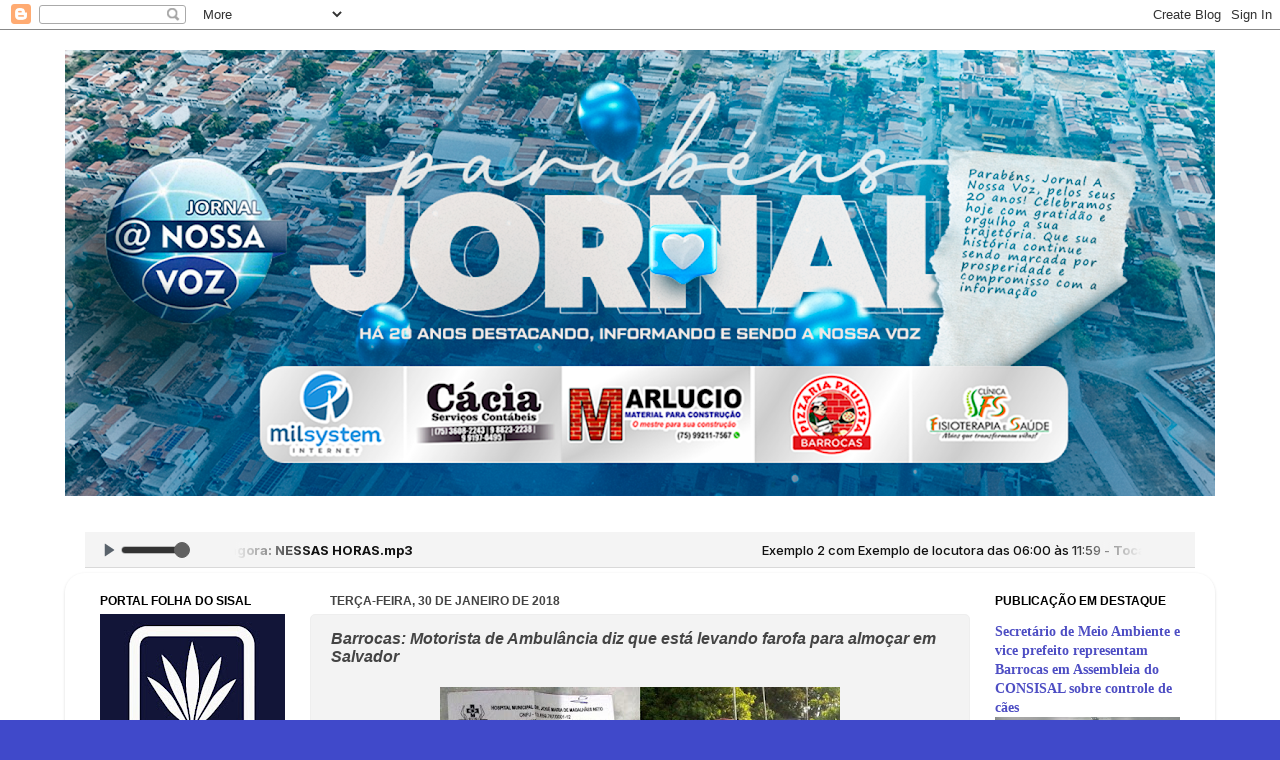

--- FILE ---
content_type: text/html; charset=UTF-8
request_url: https://www.jornalanossavoz.com.br/2018/01/barrocas-motorista-de-ambulancia-diz.html
body_size: 44679
content:
<!DOCTYPE html>
<html class='v2' dir='ltr' xmlns='http://www.w3.org/1999/xhtml' xmlns:b='http://www.google.com/2005/gml/b' xmlns:data='http://www.google.com/2005/gml/data' xmlns:expr='http://www.google.com/2005/gml/expr'>
<head>
<link href='https://www.blogger.com/static/v1/widgets/4128112664-css_bundle_v2.css' rel='stylesheet' type='text/css'/>
<script async='async' src='https://pagead2.googlesyndication.com/pagead/js/adsbygoogle.js'></script>
<script>
     (adsbygoogle = window.adsbygoogle || []).push({
          google_ad_client: "ca-pub-6807612160579005",
          enable_page_level_ads: true
     });
</script>
<meta content='IE=EmulateIE7' http-equiv='X-UA-Compatible'/>
<meta content='text/html; charset=UTF-8' http-equiv='Content-Type'/>
<meta content='blogger' name='generator'/>
<link href='https://www.jornalanossavoz.com.br/favicon.ico' rel='icon' type='image/x-icon'/>
<link href='http://www.jornalanossavoz.com.br/2018/01/barrocas-motorista-de-ambulancia-diz.html' rel='canonical'/>
<link rel="alternate" type="application/atom+xml" title="JORNAL @ NOSSA VOZ - BARROCAS - BA - Atom" href="https://www.jornalanossavoz.com.br/feeds/posts/default" />
<link rel="alternate" type="application/rss+xml" title="JORNAL @ NOSSA VOZ - BARROCAS - BA - RSS" href="https://www.jornalanossavoz.com.br/feeds/posts/default?alt=rss" />
<link rel="service.post" type="application/atom+xml" title="JORNAL @ NOSSA VOZ - BARROCAS - BA - Atom" href="https://www.blogger.com/feeds/4518179560093457026/posts/default" />

<link rel="alternate" type="application/atom+xml" title="JORNAL @ NOSSA VOZ - BARROCAS - BA - Atom" href="https://www.jornalanossavoz.com.br/feeds/2430484305638180476/comments/default" />
<!--Can't find substitution for tag [blog.ieCssRetrofitLinks]-->
<link href='https://blogger.googleusercontent.com/img/b/R29vZ2xl/AVvXsEgcSYMLjz9VncmYQKlPR2ffi6lzBjI6DHFkzXlsdIl6YNDVNVg5TvpohJRJV96eHcL4kSQOD7F2C86QKmujx1UJEbsypaEC0UD-qKwFs86OOo0Ivdsnh46Kpi5S8vRwvtcx-b3p2lu8_929/s400/10987358_960203873990472_5452844823433674956_n.jpg' rel='image_src'/>
<meta content='http://www.jornalanossavoz.com.br/2018/01/barrocas-motorista-de-ambulancia-diz.html' property='og:url'/>
<meta content='Barrocas: Motorista de Ambulância diz que está levando farofa para almoçar em Salvador' property='og:title'/>
<meta content='   Informações foram repassadas pelo Motorista na Redação do Jornal A Nossa Voz    O motorista contou que na atual administração, nenhum dos...' property='og:description'/>
<meta content='https://blogger.googleusercontent.com/img/b/R29vZ2xl/AVvXsEgcSYMLjz9VncmYQKlPR2ffi6lzBjI6DHFkzXlsdIl6YNDVNVg5TvpohJRJV96eHcL4kSQOD7F2C86QKmujx1UJEbsypaEC0UD-qKwFs86OOo0Ivdsnh46Kpi5S8vRwvtcx-b3p2lu8_929/w1200-h630-p-k-no-nu/10987358_960203873990472_5452844823433674956_n.jpg' property='og:image'/>
<title>JORNAL @ NOSSA VOZ - BARROCAS - BA: Barrocas: Motorista de Ambulância diz que está levando farofa para almoçar em Salvador</title>
<style id='page-skin-1' type='text/css'><!--
/*-----------------------------------------------
Blogger Template Style
Name:     Picture Window
Designer: Josh Peterson
URL:      www.noaesthetic.com
----------------------------------------------- */
/* Variable definitions
====================
<Variable name="keycolor" description="Main Color" type="color" default="#1a222a"/>
<Variable name="body.background" description="Body Background" type="background"
color="#4049ca" default="#111111 url(//themes.googleusercontent.com/image?id=1OACCYOE0-eoTRTfsBuX1NMN9nz599ufI1Jh0CggPFA_sK80AGkIr8pLtYRpNUKPmwtEa) repeat-x fixed top center"/>
<Group description="Page Text" selector="body">
<Variable name="body.font" description="Font" type="font"
default="normal normal 15px Arial, Tahoma, Helvetica, FreeSans, sans-serif"/>
<Variable name="body.text.color" description="Text Color" type="color" default="#333333"/>
</Group>
<Group description="Backgrounds" selector=".body-fauxcolumns-outer">
<Variable name="body.background.color" description="Outer Background" type="color" default="#296695"/>
<Variable name="header.background.color" description="Header Background" type="color" default="transparent"/>
<Variable name="post.background.color" description="Post Background" type="color" default="#ffffff"/>
</Group>
<Group description="Links" selector=".main-outer">
<Variable name="link.color" description="Link Color" type="color" default="#336699"/>
<Variable name="link.visited.color" description="Visited Color" type="color" default="#6699cc"/>
<Variable name="link.hover.color" description="Hover Color" type="color" default="#33aaff"/>
</Group>
<Group description="Blog Title" selector=".header h1">
<Variable name="header.font" description="Title Font" type="font"
default="normal normal 36px Arial, Tahoma, Helvetica, FreeSans, sans-serif"/>
<Variable name="header.text.color" description="Text Color" type="color" default="#ffffff" />
</Group>
<Group description="Tabs Text" selector=".tabs-inner .widget li a">
<Variable name="tabs.font" description="Font" type="font"
default="normal normal 15px Arial, Tahoma, Helvetica, FreeSans, sans-serif"/>
<Variable name="tabs.text.color" description="Text Color" type="color" default="#ffffff"/>
<Variable name="tabs.selected.text.color" description="Selected Color" type="color" default="#4e4ec4"/>
</Group>
<Group description="Tabs Background" selector=".tabs-outer .PageList">
<Variable name="tabs.background.color" description="Background Color" type="color" default="transparent"/>
<Variable name="tabs.selected.background.color" description="Selected Color" type="color" default="transparent"/>
<Variable name="tabs.separator.color" description="Separator Color" type="color" default="transparent"/>
</Group>
<Group description="Post Title" selector="h3.post-title, .comments h4">
<Variable name="post.title.font" description="Title Font" type="font"
default="normal normal 18px Arial, Tahoma, Helvetica, FreeSans, sans-serif"/>
</Group>
<Group description="Date Header" selector=".date-header">
<Variable name="date.header.color" description="Text Color" type="color" default="#444444"/>
</Group>
<Group description="Post" selector=".post">
<Variable name="post.footer.text.color" description="Footer Text Color" type="color" default="#999999"/>
<Variable name="post.border.color" description="Border Color" type="color" default="#dddddd"/>
</Group>
<Group description="Gadgets" selector="h2">
<Variable name="widget.title.font" description="Title Font" type="font"
default="bold normal 13px Arial, Tahoma, Helvetica, FreeSans, sans-serif"/>
<Variable name="widget.title.text.color" description="Title Color" type="color" default="#888888"/>
</Group>
<Group description="Footer" selector=".footer-outer">
<Variable name="footer.text.color" description="Text Color" type="color" default="#cccccc"/>
<Variable name="footer.widget.title.text.color" description="Gadget Title Color" type="color" default="#aaaaaa"/>
</Group>
<Group description="Footer Links" selector=".footer-outer">
<Variable name="footer.link.color" description="Link Color" type="color" default="#99ccee"/>
<Variable name="footer.link.visited.color" description="Visited Color" type="color" default="#77aaee"/>
<Variable name="footer.link.hover.color" description="Hover Color" type="color" default="#33aaff"/>
</Group>
<Variable name="content.margin" description="Content Margin Top" type="length" default="20px"/>
<Variable name="content.padding" description="Content Padding" type="length" default="0"/>
<Variable name="content.background" description="Content Background" type="background"
default="transparent none repeat scroll top left"/>
<Variable name="content.border.radius" description="Content Border Radius" type="length" default="0"/>
<Variable name="content.shadow.spread" description="Content Shadow Spread" type="length" default="0"/>
<Variable name="header.padding" description="Header Padding" type="length" default="0"/>
<Variable name="header.background.gradient" description="Header Gradient" type="url"
default="none"/>
<Variable name="header.border.radius" description="Header Border Radius" type="length" default="0"/>
<Variable name="main.border.radius.top" description="Main Border Radius" type="length" default="20px"/>
<Variable name="footer.border.radius.top" description="Footer Border Radius Top" type="length" default="0"/>
<Variable name="footer.border.radius.bottom" description="Footer Border Radius Bottom" type="length" default="20px"/>
<Variable name="region.shadow.spread" description="Main and Footer Shadow Spread" type="length" default="3px"/>
<Variable name="region.shadow.offset" description="Main and Footer Shadow Offset" type="length" default="1px"/>
<Variable name="tabs.background.gradient" description="Tab Background Gradient" type="url" default="none"/>
<Variable name="tab.selected.background.gradient" description="Selected Tab Background" type="url"
default="url(//www.blogblog.com/1kt/transparent/white80.png)"/>
<Variable name="tab.background" description="Tab Background" type="background"
default="transparent url(//www.blogblog.com/1kt/transparent/black50.png) repeat scroll top left"/>
<Variable name="tab.border.radius" description="Tab Border Radius" type="length" default="10px" />
<Variable name="tab.first.border.radius" description="First Tab Border Radius" type="length" default="10px" />
<Variable name="tabs.border.radius" description="Tabs Border Radius" type="length" default="0" />
<Variable name="tabs.spacing" description="Tab Spacing" type="length" default=".25em"/>
<Variable name="tabs.margin.bottom" description="Tab Margin Bottom" type="length" default="0"/>
<Variable name="tabs.margin.sides" description="Tab Margin Sides" type="length" default="20px"/>
<Variable name="main.background" description="Main Background" type="background"
default="transparent url(//www.blogblog.com/1kt/transparent/white80.png) repeat scroll top left"/>
<Variable name="main.padding.sides" description="Main Padding Sides" type="length" default="20px"/>
<Variable name="footer.background" description="Footer Background" type="background"
default="transparent url(//www.blogblog.com/1kt/transparent/black50.png) repeat scroll top left"/>
<Variable name="post.margin.sides" description="Post Margin Sides" type="length" default="-20px"/>
<Variable name="post.border.radius" description="Post Border Radius" type="length" default="5px"/>
<Variable name="widget.title.text.transform" description="Widget Title Text Transform" type="string" default="uppercase"/>
<Variable name="mobile.background.overlay" description="Mobile Background Overlay" type="string"
default="transparent none repeat scroll top left"/>
<Variable name="startSide" description="Side where text starts in blog language" type="automatic" default="left"/>
<Variable name="endSide" description="Side where text ends in blog language" type="automatic" default="right"/>
*/
/* Content
----------------------------------------------- */
body, .body-fauxcolumn-outer {
font: normal normal 13px 'Times New Roman', Times, FreeSerif, serif;;
color: #444444;
background: #4049ca url(https://blogger.googleusercontent.com/img/b/R29vZ2xl/AVvXsEjTixrJRI35V8H7jtW__WumWmWPbst-G7LFoBHisO9buBGs2JGh2QRip9qvujpLcd9EoDszJd7xcKlK-EnMO_H68-T4E0jJXE2-_VKEMLiGF-Dvs8H6QVscIKJ3xQSMwEnRARZ5pgCth3g/s1600/ela%25C3%25A9brancaen%25C3%25A3otransparente.jpg) no-repeat fixed top center /* Credit: sbayram (http://www.istockphoto.com/googleimages.php?id=6201476&platform=blogger) */;
}
html body .region-inner {
min-width: 0;
max-width: 100%;
width: auto;
}
.content-outer {
font-size: 90%;
}
a:link {
text-decoration:none;
color: #4e4ec4;
}
a:visited {
text-decoration:none;
color: #8282d5;
}
a:hover {
text-decoration:underline;
color: #5967ff;
}
.content-outer {
background: transparent none repeat scroll top left;
-moz-border-radius: 0;
-webkit-border-radius: 0;
-goog-ms-border-radius: 0;
border-radius: 0;
-moz-box-shadow: 0 0 0 rgba(0, 0, 0, .15);
-webkit-box-shadow: 0 0 0 rgba(0, 0, 0, .15);
-goog-ms-box-shadow: 0 0 0 rgba(0, 0, 0, .15);
box-shadow: 0 0 0 rgba(0, 0, 0, .15);
margin: 20px auto;
}
.content-inner {
padding: 0;
}
/* Header
----------------------------------------------- */
.header-outer {
background: #3d85c6 none repeat-x scroll top left;
_background-image: none;
color: #ffffff;
-moz-border-radius: 0;
-webkit-border-radius: 0;
-goog-ms-border-radius: 0;
border-radius: 0;
}
.Header img, .Header #header-inner {
-moz-border-radius: 0;
-webkit-border-radius: 0;
-goog-ms-border-radius: 0;
border-radius: 0;
}
.header-inner .Header .titlewrapper,
.header-inner .Header .descriptionwrapper {
padding-left: 0;
padding-right: 0;
}
.Header h1 {
font: normal normal 36px Arial, Tahoma, Helvetica, FreeSans, sans-serif;;
text-shadow: 1px 1px 3px rgba(0, 0, 0, 0.3);
}
.Header h1 a {
color: #ffffff;
}
.Header .description {
font-size: 130%;
}
/* Tabs
----------------------------------------------- */
.tabs-inner {
margin: .5em 20px 0;
padding: 0;
}
.tabs-inner .section {
margin: 0;
}
.tabs-inner .widget ul {
padding: 0;
background: transparent none repeat scroll bottom;
-moz-border-radius: 0;
-webkit-border-radius: 0;
-goog-ms-border-radius: 0;
border-radius: 0;
}
.tabs-inner .widget li {
border: none;
}
.tabs-inner .widget li a {
display: inline-block;
padding: .5em 1em;
margin-right: .25em;
color: #eeeeee;
font: normal normal 15px Impact, sans-serif;;
-moz-border-radius: 10px 10px 0 0;
-webkit-border-top-left-radius: 10px;
-webkit-border-top-right-radius: 10px;
-goog-ms-border-radius: 10px 10px 0 0;
border-radius: 10px 10px 0 0;
background: transparent url(//www.blogblog.com/1kt/transparent/black50.png) repeat scroll top left;
border-right: 1px solid transparent;
}
.tabs-inner .widget li:first-child a {
padding-left: 1.25em;
-moz-border-radius-topleft: 10px;
-moz-border-radius-bottomleft: 0;
-webkit-border-top-left-radius: 10px;
-webkit-border-bottom-left-radius: 0;
-goog-ms-border-top-left-radius: 10px;
-goog-ms-border-bottom-left-radius: 0;
border-top-left-radius: 10px;
border-bottom-left-radius: 0;
}
.tabs-inner .widget li.selected a,
.tabs-inner .widget li a:hover {
position: relative;
z-index: 1;
background: transparent url(//www.blogblog.com/1kt/transparent/white80.png) repeat scroll bottom;
color: #3d85c6;
-moz-box-shadow: 0 0 3px rgba(0, 0, 0, .15);
-webkit-box-shadow: 0 0 3px rgba(0, 0, 0, .15);
-goog-ms-box-shadow: 0 0 3px rgba(0, 0, 0, .15);
box-shadow: 0 0 3px rgba(0, 0, 0, .15);
}
/* Headings
----------------------------------------------- */
h2 {
font: normal bold 12px Arial, Tahoma, Helvetica, FreeSans, sans-serif;;
text-transform: uppercase;
color: #000000;
margin: .5em 0;
}
/* Main
----------------------------------------------- */
.main-outer {
background: transparent url(//www.blogblog.com/1kt/transparent/white80.png) repeat scroll top left;
-moz-border-radius: 20px 20px 0 0;
-webkit-border-top-left-radius: 20px;
-webkit-border-top-right-radius: 20px;
-webkit-border-bottom-left-radius: 0;
-webkit-border-bottom-right-radius: 0;
-goog-ms-border-radius: 20px 20px 0 0;
border-radius: 20px 20px 0 0;
-moz-box-shadow: 0 1px 3px rgba(0, 0, 0, .15);
-webkit-box-shadow: 0 1px 3px rgba(0, 0, 0, .15);
-goog-ms-box-shadow: 0 1px 3px rgba(0, 0, 0, .15);
box-shadow: 0 1px 3px rgba(0, 0, 0, .15);
}
.main-inner {
padding: 15px 20px 20px;
}
.main-inner .column-center-inner {
padding: 0 0;
}
.main-inner .column-left-inner {
padding-left: 0;
}
.main-inner .column-right-inner {
padding-right: 0;
}
/* Posts
----------------------------------------------- */
h3.post-title {
margin: 0;
font: italic bold 16px 'Trebuchet MS', Trebuchet, sans-serif;;
}
.comments h4 {
margin: 1em 0 0;
font: italic bold 16px 'Trebuchet MS', Trebuchet, sans-serif;;
}
.date-header span {
color: #444444;
}
.post-outer {
background-color: #f3f3f3;
border: solid 1px #eeeeee;
-moz-border-radius: 5px;
-webkit-border-radius: 5px;
border-radius: 5px;
-goog-ms-border-radius: 5px;
padding: 15px 20px;
margin: 0 -20px 20px;
}
.post-body {
line-height: 1.4;
font-size: 110%;
position: relative;
}
.post-header {
margin: 0 0 1.5em;
color: #000000;
line-height: 1.6;
}
.post-footer {
margin: .5em 0 0;
color: #000000;
line-height: 1.6;
}
#blog-pager {
font-size: 140%
}
#comments .comment-author {
padding-top: 1.5em;
border-top: dashed 1px #ccc;
border-top: dashed 1px rgba(128, 128, 128, .5);
background-position: 0 1.5em;
}
#comments .comment-author:first-child {
padding-top: 0;
border-top: none;
}
.avatar-image-container {
margin: .2em 0 0;
}
/* Comments
----------------------------------------------- */
.comments .comments-content .icon.blog-author {
background-repeat: no-repeat;
background-image: url([data-uri]);
}
.comments .comments-content .loadmore a {
border-top: 1px solid #5967ff;
border-bottom: 1px solid #5967ff;
}
.comments .continue {
border-top: 2px solid #5967ff;
}
/* Widgets
----------------------------------------------- */
.widget ul, .widget #ArchiveList ul.flat {
padding: 0;
list-style: none;
}
.widget ul li, .widget #ArchiveList ul.flat li {
border-top: dashed 1px #ccc;
border-top: dashed 1px rgba(128, 128, 128, .5);
}
.widget ul li:first-child, .widget #ArchiveList ul.flat li:first-child {
border-top: none;
}
.widget .post-body ul {
list-style: disc;
}
.widget .post-body ul li {
border: none;
}
/* Footer
----------------------------------------------- */
.footer-outer {
color:#d7d7d7;
background: transparent url(//www.blogblog.com/1kt/transparent/black50.png) repeat scroll top left;
-moz-border-radius: 0 0 20px 20px;
-webkit-border-top-left-radius: 0;
-webkit-border-top-right-radius: 0;
-webkit-border-bottom-left-radius: 20px;
-webkit-border-bottom-right-radius: 20px;
-goog-ms-border-radius: 0 0 20px 20px;
border-radius: 0 0 20px 20px;
-moz-box-shadow: 0 1px 3px rgba(0, 0, 0, .15);
-webkit-box-shadow: 0 1px 3px rgba(0, 0, 0, .15);
-goog-ms-box-shadow: 0 1px 3px rgba(0, 0, 0, .15);
box-shadow: 0 1px 3px rgba(0, 0, 0, .15);
}
.footer-inner {
padding: 10px 20px 20px;
}
.footer-outer a {
color: #aeb5f1;
}
.footer-outer a:visited {
color: #9791f1;
}
.footer-outer a:hover {
color: #5967ff;
}
.footer-outer .widget h2 {
color: #b9b9b9;
}
/* Mobile
----------------------------------------------- */
html body.mobile {
height: auto;
}
html body.mobile {
min-height: 480px;
background-size: 100% auto;
}
.mobile .body-fauxcolumn-outer {
background: transparent none repeat scroll top left;
}
html .mobile .mobile-date-outer, html .mobile .blog-pager {
border-bottom: none;
background: transparent url(//www.blogblog.com/1kt/transparent/white80.png) repeat scroll top left;
margin-bottom: 10px;
}
.mobile .date-outer {
background: transparent url(//www.blogblog.com/1kt/transparent/white80.png) repeat scroll top left;
}
.mobile .header-outer, .mobile .main-outer,
.mobile .post-outer, .mobile .footer-outer {
-moz-border-radius: 0;
-webkit-border-radius: 0;
-goog-ms-border-radius: 0;
border-radius: 0;
}
.mobile .content-outer,
.mobile .main-outer,
.mobile .post-outer {
background: inherit;
border: none;
}
.mobile .content-outer {
font-size: 100%;
}
.mobile-link-button {
background-color: #4e4ec4;
}
.mobile-link-button a:link, .mobile-link-button a:visited {
color: #f3f3f3;
}
.mobile-index-contents {
color: #444444;
}
.mobile .tabs-inner .PageList .widget-content {
background: transparent url(//www.blogblog.com/1kt/transparent/white80.png) repeat scroll bottom;
color: #3d85c6;
}
.mobile .tabs-inner .PageList .widget-content .pagelist-arrow {
border-left: 1px solid transparent;
}

--></style>
<style id='template-skin-1' type='text/css'><!--
body {
min-width: 1150px;
}
.content-outer, .region-inner {
width: 1150px;
}
.main-inner .columns {
padding-left: 230px;
padding-right: 230px;
}
.main-inner .fauxcolumn-center-outer {
left: 230px;
right: 230px;
/* IE6 does not respect left and right together */
_width: expression(this.parentNode.offsetWidth -
parseInt("230px") -
parseInt("230px") + 'px');
}
.main-inner .fauxcolumn-left-outer {
width: 230px;
}
.main-inner .fauxcolumn-right-outer {
width: 230px;
}
.main-inner .column-left-outer {
width: 230px;
right: 230px;
margin-right: -230px;
}
.main-inner .column-right-outer {
width: 230px;
margin-right: -230px;
}
#layout {
min-width: 0;
}
#layout .content-outer {
width: 800px;
}
#layout .region-inner {
width: auto;
}
--></style>
<link href='https://www.blogger.com/dyn-css/authorization.css?targetBlogID=4518179560093457026&amp;zx=d166d071-04a0-4884-b87d-6c4369c19b23' media='none' onload='if(media!=&#39;all&#39;)media=&#39;all&#39;' rel='stylesheet'/><noscript><link href='https://www.blogger.com/dyn-css/authorization.css?targetBlogID=4518179560093457026&amp;zx=d166d071-04a0-4884-b87d-6c4369c19b23' rel='stylesheet'/></noscript>
<meta name='google-adsense-platform-account' content='ca-host-pub-1556223355139109'/>
<meta name='google-adsense-platform-domain' content='blogspot.com'/>

</head>
<script async='async' src='https://pagead2.googlesyndication.com/pagead/js/adsbygoogle.js'></script>
<script>
     (adsbygoogle = window.adsbygoogle || []).push({
          google_ad_client: "ca-pub-6807612160579005",
          enable_page_level_ads: true
     });
</script>
<body class='loading'>
<div id="fb-root"></div>
<script>(function(d, s, id) {
  var js, fjs = d.getElementsByTagName(s)[0];
  if (d.getElementById(id)) return;
  js = d.createElement(s); js.id = id;
  js.src = "//connect.facebook.net/pt_BR/sdk.js#xfbml=1&version=v2.4&appId=1107500182598282";
  fjs.parentNode.insertBefore(js, fjs);
}(document, 'script', 'facebook-jssdk'));</script>
  <div class='navbar section' id='navbar'><div class='widget Navbar' data-version='1' id='Navbar1'><script type="text/javascript">
    function setAttributeOnload(object, attribute, val) {
      if(window.addEventListener) {
        window.addEventListener('load',
          function(){ object[attribute] = val; }, false);
      } else {
        window.attachEvent('onload', function(){ object[attribute] = val; });
      }
    }
  </script>
<div id="navbar-iframe-container"></div>
<script type="text/javascript" src="https://apis.google.com/js/platform.js"></script>
<script type="text/javascript">
      gapi.load("gapi.iframes:gapi.iframes.style.bubble", function() {
        if (gapi.iframes && gapi.iframes.getContext) {
          gapi.iframes.getContext().openChild({
              url: 'https://www.blogger.com/navbar/4518179560093457026?po\x3d2430484305638180476\x26origin\x3dhttps://www.jornalanossavoz.com.br',
              where: document.getElementById("navbar-iframe-container"),
              id: "navbar-iframe"
          });
        }
      });
    </script><script type="text/javascript">
(function() {
var script = document.createElement('script');
script.type = 'text/javascript';
script.src = '//pagead2.googlesyndication.com/pagead/js/google_top_exp.js';
var head = document.getElementsByTagName('head')[0];
if (head) {
head.appendChild(script);
}})();
</script>
</div></div>
<div class='body-fauxcolumns'>
<div class='fauxcolumn-outer body-fauxcolumn-outer'>
<div class='cap-top'>
<div class='cap-left'></div>
<div class='cap-right'></div>
</div>
<div class='fauxborder-left'>
<div class='fauxborder-right'></div>
<div class='fauxcolumn-inner'>
</div>
</div>
<div class='cap-bottom'>
<div class='cap-left'></div>
<div class='cap-right'></div>
</div>
</div>
</div>
<div class='content-outer'>
<div class='content-cap-top cap-top'>
<div class='cap-left'></div>
<div class='cap-right'></div>
</div>
<div class='fauxborder-left content-fauxborder-left'>
<div class='fauxborder-right content-fauxborder-right'></div>
<div class='content-inner'>
<header>
<div class='header-outer'>
<div class='header-cap-top cap-top'>
<div class='cap-left'></div>
<div class='cap-right'></div>
</div>
<div class='fauxborder-left header-fauxborder-left'>
<div class='fauxborder-right header-fauxborder-right'></div>
<div class='region-inner header-inner'>
<div class='header section' id='header'><div class='widget Header' data-version='1' id='Header1'>
<div id='header-inner'>
<a href='https://www.jornalanossavoz.com.br/' style='display: block'>
<img alt='JORNAL @ NOSSA VOZ - BARROCAS - BA' height='446px; ' id='Header1_headerimg' src='https://blogger.googleusercontent.com/img/a/AVvXsEgSNXZhYMrKiQbeLEZqA_hNNuPgdiuJYFBTApHdF576ji4V6Iq1neNDgEHGKXawQV_U1VOzDsYNwEiUcxwpaFq1duHpx7Id2aLrhTNacoMFkeMRzz4jX-UBUshfggvKwxIzAsAbKLJyhlHpxtNahSMeF1xZSRj8rJl112ladrZm8UGmcaODlvPYp19pGWO1=s1150' style='display: block' width='1150px; '/>
</a>
</div>
</div></div>
</div>
</div>
<div class='header-cap-bottom cap-bottom'>
<div class='cap-left'></div>
<div class='cap-right'></div>
</div>
</div>
</header>
<div class='tabs-outer'>
<div class='tabs-cap-top cap-top'>
<div class='cap-left'></div>
<div class='cap-right'></div>
</div>
<div class='fauxborder-left tabs-fauxborder-left'>
<div class='fauxborder-right tabs-fauxborder-right'></div>
<div class='region-inner tabs-inner'>
<div class='tabs section' id='crosscol'><div class='widget PageList' data-version='1' id='PageList1'>
<h2>Páginas</h2>
<div class='widget-content'>
<ul>
</ul>
<div class='clear'></div>
</div>
</div></div>
<div class='tabs section' id='crosscol-overflow'><div class='widget HTML' data-version='1' id='HTML1'>
<h2 class='title'>1</h2>
<div class='widget-content'>
<iframe src="https://d1uzdx1j6g4d0a.cloudfront.net/players/topo/25/251124/?socials=0&apps=true&identifier=Radio+Nossa+Voz&source=7767" border="0" scrolling="no" frameborder="0" allow="autoplay" allowtransparency="true" style="background-color: unset;width: 100%;height: 36px"></iframe>
</div>
<div class='clear'></div>
</div></div>
</div>
</div>
<div class='tabs-cap-bottom cap-bottom'>
<div class='cap-left'></div>
<div class='cap-right'></div>
</div>
</div>
<div class='main-outer'>
<div class='main-cap-top cap-top'>
<div class='cap-left'></div>
<div class='cap-right'></div>
</div>
<div class='fauxborder-left main-fauxborder-left'>
<div class='fauxborder-right main-fauxborder-right'></div>
<div class='region-inner main-inner'>
<div class='columns fauxcolumns'>
<div class='fauxcolumn-outer fauxcolumn-center-outer'>
<div class='cap-top'>
<div class='cap-left'></div>
<div class='cap-right'></div>
</div>
<div class='fauxborder-left'>
<div class='fauxborder-right'></div>
<div class='fauxcolumn-inner'>
</div>
</div>
<div class='cap-bottom'>
<div class='cap-left'></div>
<div class='cap-right'></div>
</div>
</div>
<div class='fauxcolumn-outer fauxcolumn-left-outer'>
<div class='cap-top'>
<div class='cap-left'></div>
<div class='cap-right'></div>
</div>
<div class='fauxborder-left'>
<div class='fauxborder-right'></div>
<div class='fauxcolumn-inner'>
</div>
</div>
<div class='cap-bottom'>
<div class='cap-left'></div>
<div class='cap-right'></div>
</div>
</div>
<div class='fauxcolumn-outer fauxcolumn-right-outer'>
<div class='cap-top'>
<div class='cap-left'></div>
<div class='cap-right'></div>
</div>
<div class='fauxborder-left'>
<div class='fauxborder-right'></div>
<div class='fauxcolumn-inner'>
</div>
</div>
<div class='cap-bottom'>
<div class='cap-left'></div>
<div class='cap-right'></div>
</div>
</div>
<!-- corrects IE6 width calculation -->
<div class='columns-inner'>
<div class='column-center-outer'>
<div class='column-center-inner'>
<div class='main section' id='main'><div class='widget Blog' data-version='1' id='Blog1'>
<div class='blog-posts hfeed'>

          <div class="date-outer">
        
<h2 class='date-header'><span>terça-feira, 30 de janeiro de 2018</span></h2>

          <div class="date-posts">
        
<div class='post-outer'>
<div class='post hentry uncustomized-post-template' itemprop='blogPost' itemscope='itemscope' itemtype='http://schema.org/BlogPosting'>
<meta content='https://blogger.googleusercontent.com/img/b/R29vZ2xl/AVvXsEgcSYMLjz9VncmYQKlPR2ffi6lzBjI6DHFkzXlsdIl6YNDVNVg5TvpohJRJV96eHcL4kSQOD7F2C86QKmujx1UJEbsypaEC0UD-qKwFs86OOo0Ivdsnh46Kpi5S8vRwvtcx-b3p2lu8_929/s400/10987358_960203873990472_5452844823433674956_n.jpg' itemprop='image_url'/>
<meta content='4518179560093457026' itemprop='blogId'/>
<meta content='2430484305638180476' itemprop='postId'/>
<a name='2430484305638180476'></a>
<h3 class='post-title entry-title' itemprop='name'>
Barrocas: Motorista de Ambulância diz que está levando farofa para almoçar em Salvador
</h3>
<div class='post-header'>
<div class='post-header-line-1'></div>
</div>
<div class='post-body entry-content' id='post-body-2430484305638180476' itemprop='description articleBody'>
<div dir="ltr" style="text-align: left;" trbidi="on">
<table align="center" cellpadding="0" cellspacing="0" class="tr-caption-container" style="margin-left: auto; margin-right: auto; text-align: center;"><tbody>
<tr><td style="text-align: center;"><a href="https://blogger.googleusercontent.com/img/b/R29vZ2xl/AVvXsEgcSYMLjz9VncmYQKlPR2ffi6lzBjI6DHFkzXlsdIl6YNDVNVg5TvpohJRJV96eHcL4kSQOD7F2C86QKmujx1UJEbsypaEC0UD-qKwFs86OOo0Ivdsnh46Kpi5S8vRwvtcx-b3p2lu8_929/s1600/10987358_960203873990472_5452844823433674956_n.jpg" imageanchor="1" style="margin-left: auto; margin-right: auto;"><span style="font-family: &quot;arial&quot; , &quot;helvetica&quot; , sans-serif;"><img border="0" data-original-height="720" data-original-width="1079" height="266" src="https://blogger.googleusercontent.com/img/b/R29vZ2xl/AVvXsEgcSYMLjz9VncmYQKlPR2ffi6lzBjI6DHFkzXlsdIl6YNDVNVg5TvpohJRJV96eHcL4kSQOD7F2C86QKmujx1UJEbsypaEC0UD-qKwFs86OOo0Ivdsnh46Kpi5S8vRwvtcx-b3p2lu8_929/s400/10987358_960203873990472_5452844823433674956_n.jpg" width="400" /></span></a></td></tr>
<tr><td class="tr-caption" style="text-align: center;"><span style="font-family: &quot;arial&quot; , &quot;helvetica&quot; , sans-serif;">Informações foram repassadas pelo Motorista na Redação do Jornal A Nossa Voz</span></td></tr>
</tbody></table>
<div style="text-align: justify;">
<span style="font-family: &quot;arial&quot; , &quot;helvetica&quot; , sans-serif;">O motorista contou que na atual administração, nenhum dos profissionais está recebendo valores referentes às diárias e horas extras. Nem mesmo o valor referente ao almoço está sendo repassado, segundo ele: "Semana passada eu tive que levar farofa para almoçar em Salvador" contou.</span></div>
<div style="text-align: justify;">
<span style="font-family: &quot;arial&quot; , &quot;helvetica&quot; , sans-serif;"><br /></span></div>
<div style="text-align: justify;">
<span style="font-family: &quot;arial&quot; , &quot;helvetica&quot; , sans-serif;">Após receber a garantia de não ter o nome revelado, o profissional apresentou uma anotação que ele fez, comparando a situação de motoristas de várias outras cidade com os da cidade de Barrocas. É possível perceber que o caso de Barrocas não se repete em outros municípios, onde os motoristas que viajam para capital com pacientes, recebem diárias e se necessário horas extras. Sem falar que a grande maioria recebe um salário bem maior.</span></div>
<div style="text-align: justify;">
<span style="font-family: &quot;arial&quot; , &quot;helvetica&quot; , sans-serif;"><br /></span></div>
<div style="text-align: justify;">
<span style="font-family: &quot;arial&quot; , &quot;helvetica&quot; , sans-serif;">"Antes pelo menos a gente recebia o valor do almoço e as vezes tinha também horas extras que o Diretor do Hospital colocava para a gente, mas atualmente é salário seco para todos" informou.</span></div>
<div style="text-align: justify;">
<span style="font-family: &quot;arial&quot; , &quot;helvetica&quot; , sans-serif;"><br /></span></div>
<div style="text-align: justify;">
<span style="font-family: &quot;arial&quot; , &quot;helvetica&quot; , sans-serif;">Ainda segundo o motorista que trabalha há vários anos no Hospital Municipal, a única coisa que está em dias é o salário:"Eles não atrasam&nbsp;o salário, isso não posso dizer, todo dia 20 recebemos, mas é puro, sem nada a mais".</span></div>
<div style="text-align: justify;">
<span style="font-family: &quot;arial&quot; , &quot;helvetica&quot; , sans-serif;"><br /></span></div>
<div style="text-align: justify;">
<span style="font-family: &quot;arial&quot; , &quot;helvetica&quot; , sans-serif;">De acordo com o levantamento apresentado, no município de Itagibá, 17 mil habitantes, distante cerca de 400 Km da capital, confirma relatos dos motoristas da cidade ou motorista barroquense, eles recebem R$187 reais de diária, e quando necessário mais R$60,00 de hora extra. O profissional barroquense, conversou com motoristas de oito cidades e fez anotações, até mesmo os servidores de cidades menores como Lamarão afirmaram que recebem um valor para almoçar.</span></div>
<div style="text-align: justify;">
<span style="font-family: &quot;arial&quot; , &quot;helvetica&quot; , sans-serif;"><br /></span></div>
<div style="text-align: right;">
<span style="font-family: &quot;arial&quot; , &quot;helvetica&quot; , sans-serif;"><i><span style="font-size: x-small;">@ Nossa Voz - Da Redação / Por Rubenilson Nogueira</span></i></span></div>
</div>
<div style='clear: both;'></div>
</div>
<div class='post-footer'>
<div class='post-footer-line post-footer-line-1'>
<span class='post-author vcard'>
Postado por
<span class='fn' itemprop='author' itemscope='itemscope' itemtype='http://schema.org/Person'>
<meta content='https://www.blogger.com/profile/00783465091698304080' itemprop='url'/>
<a class='g-profile' href='https://www.blogger.com/profile/00783465091698304080' rel='author' title='author profile'>
<span itemprop='name'>Rubenilson Rubem</span>
</a>
</span>
</span>
<span class='post-timestamp'>
às
<meta content='http://www.jornalanossavoz.com.br/2018/01/barrocas-motorista-de-ambulancia-diz.html' itemprop='url'/>
<a class='timestamp-link' href='https://www.jornalanossavoz.com.br/2018/01/barrocas-motorista-de-ambulancia-diz.html' rel='bookmark' title='permanent link'><abbr class='published' itemprop='datePublished' title='2018-01-30T14:24:00-08:00'>14:24</abbr></a>
</span>
<span class='post-comment-link'>
</span>
<span class='post-icons'>
<span class='item-action'>
<a href='https://www.blogger.com/email-post/4518179560093457026/2430484305638180476' title='Enviar a mensagem por correio electrónico'>
<img alt='' class='icon-action' height='13' src='https://resources.blogblog.com/img/icon18_email.gif' width='18'/>
</a>
</span>
</span>
<div class='post-share-buttons goog-inline-block'>
<a class='goog-inline-block share-button sb-email' href='https://www.blogger.com/share-post.g?blogID=4518179560093457026&postID=2430484305638180476&target=email' target='_blank' title='Enviar a mensagem por email'><span class='share-button-link-text'>Enviar a mensagem por email</span></a><a class='goog-inline-block share-button sb-blog' href='https://www.blogger.com/share-post.g?blogID=4518179560093457026&postID=2430484305638180476&target=blog' onclick='window.open(this.href, "_blank", "height=270,width=475"); return false;' target='_blank' title='Dê a sua opinião!'><span class='share-button-link-text'>Dê a sua opinião!</span></a><a class='goog-inline-block share-button sb-twitter' href='https://www.blogger.com/share-post.g?blogID=4518179560093457026&postID=2430484305638180476&target=twitter' target='_blank' title='Partilhar no X'><span class='share-button-link-text'>Partilhar no X</span></a><a class='goog-inline-block share-button sb-facebook' href='https://www.blogger.com/share-post.g?blogID=4518179560093457026&postID=2430484305638180476&target=facebook' onclick='window.open(this.href, "_blank", "height=430,width=640"); return false;' target='_blank' title='Partilhar no Facebook'><span class='share-button-link-text'>Partilhar no Facebook</span></a><a class='goog-inline-block share-button sb-pinterest' href='https://www.blogger.com/share-post.g?blogID=4518179560093457026&postID=2430484305638180476&target=pinterest' target='_blank' title='Partilhar no Pinterest'><span class='share-button-link-text'>Partilhar no Pinterest</span></a>
</div>
</div>
<div class='post-footer-line post-footer-line-2'>
<span class='post-labels'>
</span>
</div>
<div class='post-footer-line post-footer-line-3'>
<span class='post-location'>
</span>
</div>
</div>
</div>
<div class='comments' id='comments'>
<a name='comments'></a>
<h4>Sem comentários:</h4>
<div id='Blog1_comments-block-wrapper'>
<dl class='avatar-comment-indent' id='comments-block'>
</dl>
</div>
<p class='comment-footer'>
<div class='comment-form'>
<a name='comment-form'></a>
<h4 id='comment-post-message'>Enviar um comentário</h4>
<p>
</p>
<a href='https://www.blogger.com/comment/frame/4518179560093457026?po=2430484305638180476&hl=pt-PT&saa=85391&origin=https://www.jornalanossavoz.com.br' id='comment-editor-src'></a>
<iframe allowtransparency='true' class='blogger-iframe-colorize blogger-comment-from-post' frameborder='0' height='410px' id='comment-editor' name='comment-editor' src='' width='100%'></iframe>
<script src='https://www.blogger.com/static/v1/jsbin/2841073395-comment_from_post_iframe.js' type='text/javascript'></script>
<script type='text/javascript'>
      BLOG_CMT_createIframe('https://www.blogger.com/rpc_relay.html');
    </script>
</div>
</p>
</div>
</div>

        </div></div>
      
</div>
<div class='blog-pager' id='blog-pager'>
<span id='blog-pager-newer-link'>
<a class='blog-pager-newer-link' href='https://www.jornalanossavoz.com.br/2018/01/barrocas-distribuidora-nacional-gas.html' id='Blog1_blog-pager-newer-link' title='Mensagem mais recente'>Mensagem mais recente</a>
</span>
<span id='blog-pager-older-link'>
<a class='blog-pager-older-link' href='https://www.jornalanossavoz.com.br/2018/01/barrocas-morador-de-lagoa-da-cruz-pede.html' id='Blog1_blog-pager-older-link' title='Mensagem antiga'>Mensagem antiga</a>
</span>
<a class='home-link' href='https://www.jornalanossavoz.com.br/'>Página inicial</a>
</div>
<div class='clear'></div>
<div class='post-feeds'>
<div class='feed-links'>
Subscrever:
<a class='feed-link' href='https://www.jornalanossavoz.com.br/feeds/2430484305638180476/comments/default' target='_blank' type='application/atom+xml'>Enviar feedback (Atom)</a>
</div>
</div>
</div></div>
</div>
</div>
<div class='column-left-outer'>
<div class='column-left-inner'>
<aside>
<div class='sidebar section' id='sidebar-left-1'><div class='widget Image' data-version='1' id='Image56'>
<h2>PORTAL FOLHA DO SISAL</h2>
<div class='widget-content'>
<a href='https://www.folhadosisal.com.br/'>
<img alt='PORTAL FOLHA DO SISAL' height='185' id='Image56_img' src='https://blogger.googleusercontent.com/img/a/AVvXsEgwZ7f7HlSKB9BgVf6WYau2tNlugj6mfXePafER6jsm7ezRIfTDHp-rfx6eWe3ynMtBRlQkHdVAbRBLhXIHPC2O-be8BYmM28ugpWlwPixY-nthI5weBNK24od6KePcC9dU-O1eS6PTnCxBz9Klol5qb1vXaeYInVRydcmUVO8a2X8PLy3muVwgmTbHCIcj=s185' width='185'/>
</a>
<br/>
<span class='caption'>DA CAPITAL AO INTERIOR</span>
</div>
<div class='clear'></div>
</div><div class='widget BlogList' data-version='1' id='BlogList1'>
<h2 class='title'>PORTAL DE NOTÍCIAS</h2>
<div class='widget-content'>
<div class='blog-list-container' id='BlogList1_container'>
<ul id='BlogList1_blogs'>
<li style='display: block;'>
<div class='blog-icon'>
<img data-lateloadsrc='https://lh3.googleusercontent.com/blogger_img_proxy/AEn0k_s1ODnQznOgCjYh6Kux-Geyi7-uixZV5VDvUu-7gTZYMI7Yvm_ggQBkBe5xXiXUOoq9kwypmJLIFE4zIqvLj6nMI7hpKxYsSJLvs9tvFO8=s16-w16-h16' height='16' width='16'/>
</div>
<div class='blog-content'>
<div class='blog-title'>
<a href='https://www.folhadosisal.com.br/' target='_blank'>
Folha do Sisal</a>
</div>
<div class='item-content'>
<span class='item-title'>
<!--Can't find substitution for tag [item.itemTitle]-->
</span>

                      -
                    
<span class='item-snippet'>
<!--Can't find substitution for tag [item.itemSnippet]-->
</span>
<div class='item-time'>
<!--Can't find substitution for tag [item.timePeriodSinceLastUpdate]-->
</div>
</div>
</div>
<div style='clear: both;'></div>
</li>
</ul>
<div class='clear'></div>
</div>
</div>
</div><div class='widget Image' data-version='1' id='Image15'>
<h2>BARROCAS EM FOTO</h2>
<div class='widget-content'>
<img alt='BARROCAS EM FOTO' height='174' id='Image15_img' src='https://blogger.googleusercontent.com/img/a/AVvXsEgowxuiLB9AbkBlEcQEu6h_jS5p_RWrpWkb2qh8vG4gjQI2tkuE76x3jhV_bayO2U8VKPQBa_xEXukVsnV0mYEHhc3eWysHZVY5hHTM-iVqbL8dzWTB1OKYgOSwGITTsZb3R6P3Xgnmr1lFM5pCbg4jSv2Yg5AFLvcYwoyGD5Q6GnuW6TaupkTLNiXpkA=s185' width='185'/>
<br/>
</div>
<div class='clear'></div>
</div><div class='widget Image' data-version='1' id='Image28'>
<div class='widget-content'>
<img alt='' height='174' id='Image28_img' src='https://blogger.googleusercontent.com/img/a/AVvXsEi2yQtwqoumMZEWVguVxEvRcgtozenBp8ixWZl7VHuh3qjKL48eoeRmQsmu_OyXakEX73-FUOX0iL35VFOAXFrVj64oV2P533JopfCkVI18JWCDhZa_2cZQa-rkf0uIrCJxIrNtabuSh6JERomHeXllMPa_kuGShlGpIzuB74TmmEFe8LeW4-y_HxDVXg=s185' width='185'/>
<br/>
</div>
<div class='clear'></div>
</div><div class='widget Image' data-version='1' id='Image27'>
<div class='widget-content'>
<img alt='' height='174' id='Image27_img' src='https://blogger.googleusercontent.com/img/a/AVvXsEhE3fii3CVLPEYm5pYd0fiwRgvovCnjt1xKm2FkCr-bF_2czXsaNYlSkfC6nb5Njc2pQ8ITjWlTUbwPgc_Jydb-CdGObNLBlh2uOStbOmmj0vzkCZ-qYNMR4OWj6v2mSDJFf9o_L3PA0B9z8APjzhmbQsvOQRrUwQzZ6BDvh0JxobVfUfeFVCASkaIyoQ=s185' width='185'/>
<br/>
</div>
<div class='clear'></div>
</div><div class='widget Image' data-version='1' id='Image26'>
<div class='widget-content'>
<img alt='' height='174' id='Image26_img' src='https://blogger.googleusercontent.com/img/a/AVvXsEi2LttGEpJglvPRIQe7Bgdr8hQG677bb9Xc6mWBaAwX3sG41Pjkgkunau02UOiQYbyLYbsQqc1OoOlHPAw8BPgUA1-xNrneJBilTzQyUah7jNvP7nHeirUaPEdjL18fa6FrIH2Yn_G-ocSZkvBpyVpNDSWM-bkpNnXaDBKZbk05PsuKjwRYDZPNMGzqjA=s185' width='185'/>
<br/>
</div>
<div class='clear'></div>
</div><div class='widget Image' data-version='1' id='Image25'>
<div class='widget-content'>
<img alt='' height='174' id='Image25_img' src='https://blogger.googleusercontent.com/img/a/AVvXsEjgpaRRik5TnMG4Nqmyeg_E9Y9xidWxJtS1A7taxAcTZtoTXpQOBqDxFZZBUYi8Rem25pd68s-5RgYWRIwfao_xVYQclZkUqaNNhQru1zpl2IZInVFRml3u9rFSEaJEPgtW2TdwbsRs6Q_2tl6njlfx7jaUYiVLMwvt3snS4fHyfrelOP96Jdyv-ctkUw=s185' width='185'/>
<br/>
</div>
<div class='clear'></div>
</div><div class='widget Image' data-version='1' id='Image24'>
<div class='widget-content'>
<img alt='' height='174' id='Image24_img' src='https://blogger.googleusercontent.com/img/a/AVvXsEj7dcKK8Jm2S8PYvGGjcBq21ghr6FJrVmoIIqtRhiRYS01VlTA4674IjVCiZq_fLao1g68-E9jI_RuTHuZPG8hcpZ0po1ZX-u8-4jePBu4dwgl9Lr72123sIYT_VEsgYS18WgUhANUQaFJiYjprUG9ddjlX8sjcL9IBdNOeSAH4j0WChwFDFIYJ9KWViw=s185' width='185'/>
<br/>
</div>
<div class='clear'></div>
</div><div class='widget Image' data-version='1' id='Image23'>
<div class='widget-content'>
<img alt='' height='174' id='Image23_img' src='https://blogger.googleusercontent.com/img/a/AVvXsEhtURWWJCwphmLc3SFCN0XTKqX4JqNj8y-teFccNkGdMJfI6gfhNwjipg1gNbUDGqTOPHRagdEeQOqwqiAYrViGkDFxFR4zCXOOcaCfMSe8lw18POfyYfO0AK0sxMbRo0paqcA-BGF2_jprv74ZGevkQU2k6BfgrnNUoApjtFuPU1w8w7mVlyBM0M7kgg=s185' width='185'/>
<br/>
</div>
<div class='clear'></div>
</div><div class='widget Image' data-version='1' id='Image22'>
<div class='widget-content'>
<img alt='' height='174' id='Image22_img' src='https://blogger.googleusercontent.com/img/a/AVvXsEig22-lVCXDMp0yOPItC3FerpoEue77WG2272Ga1v7LXIfYcaEBgKpmg4nXqu9rcQ7s8jfb-pHbTfL_ntvaYfRSa0Qd47RmS1_YdeA9xy0kgMjFlEA57XhSwUQ19bii2dvxNOAgEqLi7gQzvHCT2c4gC38c8scMXDmoW1GfG44SIgRY_L5skW8A0Qm0zg=s185' width='185'/>
<br/>
</div>
<div class='clear'></div>
</div><div class='widget Image' data-version='1' id='Image20'>
<div class='widget-content'>
<img alt='' height='174' id='Image20_img' src='https://blogger.googleusercontent.com/img/a/AVvXsEihB5D19W8BWuEBsRNrX4lLXzrJwE0mQy5PaKLwQUqmwCT9_xyBJW-is7OF7qz1-ajbsOdLcTA8y2vr9dUV60Fag1FexLLAYu5ROcKzeZMtkxZOuASpXJs7R8m4E-0PI0vqS2UPTV4DeETqNiPkjd7acs-ic7B3K15llbAlhw7g7gpSOPvMLgwGwIdfkw=s185' width='185'/>
<br/>
</div>
<div class='clear'></div>
</div><div class='widget Image' data-version='1' id='Image29'>
<div class='widget-content'>
<img alt='' height='174' id='Image29_img' src='https://blogger.googleusercontent.com/img/a/AVvXsEiHJEnph1F6q5sKfUju3MNVeAy37mXWYA5x7h93ZbMwOZf1ntSoEjt1deiIWblSWOK9ACyURp03A_1Rf2NhLkoRM5Bqn7cszpktYpxIobs6-EodI02fDdJw_B38-GDEueV6p6G5V4k_ataQCjp7vVgigJvP1P5lLBRUSz4-5QCNBWjGBBLbIZaLRlxP6w=s185' width='185'/>
<br/>
</div>
<div class='clear'></div>
</div><div class='widget Image' data-version='1' id='Image19'>
<div class='widget-content'>
<img alt='' height='174' id='Image19_img' src='https://blogger.googleusercontent.com/img/a/AVvXsEh3z2KwBU6VEaWocJ7VJV_IyIL5-zjIuugs31WpXbA-uZ-AQ4BeYeAuns0tlPRmnbmbki0gxNOmrROfZQ8ZkuigUI2oYyZquLV557YKXfJPDgByeQ6n9ajhq_SitpJoKP5QCqHEEDmRJKGrP68p-W1lre1P1-Cs5j1npbA6wxW635ArBRbiRo2WaAMTYw=s185' width='185'/>
<br/>
</div>
<div class='clear'></div>
</div><div class='widget HTML' data-version='1' id='HTML13'>
<div class='widget-content'>
<a class="twitter-timeline" href="https://twitter.com/NossaVozBahia" data-widget-id="735095344783097857">Tweets de @NossaVozBahia</a>
<script>!function(d,s,id){var js,fjs=d.getElementsByTagName(s)[0],p=/^http:/.test(d.location)?'http':'https';if(!d.getElementById(id)){js=d.createElement(s);js.id=id;js.src=p+"://platform.twitter.com/widgets.js";fjs.parentNode.insertBefore(js,fjs);}}(document,"script","twitter-wjs");</script>
</div>
<div class='clear'></div>
</div><div class='widget Image' data-version='1' id='Image10'>
<h2>ANUNCIANTES</h2>
<div class='widget-content'>
<img alt='ANUNCIANTES' height='185' id='Image10_img' src='https://blogger.googleusercontent.com/img/a/AVvXsEgNH1pjdJ-uO90j2Ua3cQhbS2gBqyBB61W549o8mX46xvs4ZBkNIW9CXBd8DXdB9JnzcAyAS29CYsIsoFtrMX38zCk7pjYhgzVwzmrbQ_Tb-skwc2cRv9hGnxqzEP78u69O9hvw5ryA8jRu0Y5Eogo32zvfV1aEW0LQ75dVI1cgiX7dQw77_3Dl3jpbow=s185' width='185'/>
<br/>
</div>
<div class='clear'></div>
</div><div class='widget Image' data-version='1' id='Image66'>
<div class='widget-content'>
<img alt='' height='185' id='Image66_img' src='https://blogger.googleusercontent.com/img/a/AVvXsEjlKNBF-UGvEE4cg5e-6Btuf4Vwwo4PSYsZxLMpzYw1NunX4E0ryoPGsxQQl-SesnJciiKBOOPJjzSiHwauxxGocf51cSNiUkiuuIZMWVa1F_W7DxQO6eQlGAt4F8yDYaAU1YBuPLjAL3NnclrPjIh_TwVg479us31-zUxCvIcDLps953TPtYdb0l0lcA=s185' width='185'/>
<br/>
</div>
<div class='clear'></div>
</div><div class='widget Image' data-version='1' id='Image67'>
<h2>MARLUCIO MATERIAL PARA CONSTRUÇÃO</h2>
<div class='widget-content'>
<img alt='MARLUCIO MATERIAL PARA CONSTRUÇÃO' height='185' id='Image67_img' src='https://blogger.googleusercontent.com/img/a/AVvXsEg3mZJ1yStrAQVVyiSupp0-1KHAy-Ili5A87vbX3wPpN2U1Aa3RAWyRKq3SlUI8yeX6xtwbxsDC2K-6sVFJR-DqWE2CmB_sTffJxplTrjcZUScCYByizBGK_3EcXuj2qvbD1ynb4m_pCg31f927B0S6A7xymUqP4PZTgE8YevcpoLkvc4kRft3TVWbsZA=s185' width='185'/>
<br/>
</div>
<div class='clear'></div>
</div><div class='widget Image' data-version='1' id='Image65'>
<div class='widget-content'>
<img alt='' height='185' id='Image65_img' src='https://blogger.googleusercontent.com/img/a/AVvXsEhxb8GiNPx4LL24mq_NEMahp2Xch5gafsNWsRjTIke4XYxvdMiyn_oXNgT6unb2WkVqNASB5IGbz5IbX3x1hl4B_J2wDb6NHxW7YQxvhTWwhBnE0oYXOBRnJHujtLVRP4vSxP5sVtMSDCqieaoq2y4aKmc7pGJWjJhCbuWcD7SHR5tJxdXDMuGLxe-30A=s185' width='185'/>
<br/>
</div>
<div class='clear'></div>
</div><div class='widget Image' data-version='1' id='Image62'>
<div class='widget-content'>
<img alt='' height='185' id='Image62_img' src='https://blogger.googleusercontent.com/img/a/AVvXsEhnVJuylzYP-f-cwqY_sCe5o8VfOqX5Nq-SFJ2LB-sfjrN0WBsoD7YsPAm1MFa6YdTN6yyu9LoULK9H9wBzGZBOhsoZ2LfwT_9IgolJfOyMaR3o5uExXxFcca-oEGZa1mcTLWexlG3od_YZMKuUQ-2CFX62WRXHIwYLzm4mivQ0oaQ3oHNtQ2O33gTDsA=s185' width='185'/>
<br/>
</div>
<div class='clear'></div>
</div><div class='widget Image' data-version='1' id='Image61'>
<div class='widget-content'>
<img alt='' height='185' id='Image61_img' src='https://blogger.googleusercontent.com/img/a/AVvXsEidKv4OyUTaLRvdPszDbgR4vOxpdtEuE34e1bWMFSE2MncpuZSp9R5uegdynSE2o_ctD6qtF_ZLZfn6-KC6M2mRGEneQdLyxjd9aJNVVcT45AW10DW7H04ONX0qavtusDnGcj4ONz79PcE80A2TGSqj732PDxO52vE8weIOlZ3kbQlhRxKcnHqUzpV0CQ=s185' width='185'/>
<br/>
</div>
<div class='clear'></div>
</div><div class='widget Image' data-version='1' id='Image69'>
<div class='widget-content'>
<img alt='' height='185' id='Image69_img' src='https://blogger.googleusercontent.com/img/a/AVvXsEgtQ-0k25Ti0wq5Cvu7mjJz5vstbmmH0eWs-SYcK_wPvdEe65RblQeq89g6gLFWSuchwQAMXObR3TEq6XZjxvITWyrJhapy6UhI1DWK8r2VSEpLZWf4Tmd2pnsvxRrl5flH_1Ty8DmteIdpU5PU5VaCBS5iToZ20NS4HrmrOZOe5RpLdsHd6UNhdx0H4Q=s185' width='185'/>
<br/>
</div>
<div class='clear'></div>
</div><div class='widget Image' data-version='1' id='Image63'>
<div class='widget-content'>
<img alt='' height='185' id='Image63_img' src='https://blogger.googleusercontent.com/img/a/AVvXsEgdAuja59snzZU6lZTOJA_cIuDa05I_HNwj58WnVaMoBPPX-5uPUknYW0WM9phSYWnxxyvvkJKpOrses8NTsnX09LF8bNZ48oHHVe4lVhU8dxIfU0z3kk_OmwAyl2d96gbb3SkHEfrhfmMxrzNZjWuicnNuKvoYax-pefZLGvsARjcLh-8wAQUPyMY_wg=s185' width='185'/>
<br/>
</div>
<div class='clear'></div>
</div><div class='widget Image' data-version='1' id='Image18'>
<div class='widget-content'>
<img alt='' height='313' id='Image18_img' src='https://blogger.googleusercontent.com/img/a/AVvXsEgZJ4aqdKV7JEx8v38aotLb9qtXdyIavqf_WG_FtthgJQuTycOcorAsdzqwmFrhcLOuu3UihtSnvPArCpFqGq0wopxKqvj5B-Vfyjmm2o7JZR8-v1_OzBRQIU6qeJezkPOgadSb_4Ps6Eiynz_74vt0C149AW7MlM4FS4RgjKSCUP0Op-ki0KJdUiyoYw=s313' width='185'/>
<br/>
</div>
<div class='clear'></div>
</div><div class='widget Image' data-version='1' id='Image70'>
<div class='widget-content'>
<img alt='' height='185' id='Image70_img' src='https://blogger.googleusercontent.com/img/a/AVvXsEiLOC_Rn_j_iMwLt3pUx8bNtwWKEqvFlw7sRE5sExw4OXi6mW3RbpT6RhbMhgcmIY597zx_GezzVAtYbs_5yt3W_P6pA2kNywQnKz7_TwKhUQyY3VzyoI9prD4mdguP0sg2qqEne-8KRVHB7tuWx7bXyCkJ7IFE5Y7A5lRYqB3AkGwuDNYLqOeKaPqdxA=s185' width='185'/>
<br/>
</div>
<div class='clear'></div>
</div><div class='widget Image' data-version='1' id='Image13'>
<div class='widget-content'>
<img alt='' height='185' id='Image13_img' src='https://blogger.googleusercontent.com/img/a/AVvXsEh5dGJWrZg7uPT8F5nbG0JwLIRLEQWm5Ss4mBvm7bjXsM-9b43cVhHA1wvZIoiVz5-7YWK9wRulWX42ZWRCf9bLdGzGCvxUWCf4NFm1-952jb0tuBkgYCRqiogIB1llVPEYAd_eaYWfOLbdQXL__6gTNubQbqTO8V5WWtBZOp4Hp2BlWGSHB_A1Git0Ow=s185' width='185'/>
<br/>
</div>
<div class='clear'></div>
</div><div class='widget Image' data-version='1' id='Image46'>
<h2>FAMILIA FERREIRA</h2>
<div class='widget-content'>
<img alt='FAMILIA FERREIRA' height='132' id='Image46_img' src='https://blogger.googleusercontent.com/img/a/AVvXsEhZpuP-mAfN1Rrp-ryeoIzAcdOSFaAtbCzWQwlNm7QzusgyQfoiYz_92FSMrj8IXODLA6gG1YGyiSjZt8ohOkhnrrvFtaNBNvJLAbEFOiP_xEe4pEUR9sKVVGk76zKckIoT2zDbNzcn0PAkCZTEiV7H2jF5E2ITB0oLCNb7eTPiT6deKrg2pqiOJbxFZ3ny=s185' width='185'/>
<br/>
</div>
<div class='clear'></div>
</div><div class='widget Image' data-version='1' id='Image64'>
<div class='widget-content'>
<img alt='' height='185' id='Image64_img' src='https://blogger.googleusercontent.com/img/a/AVvXsEjBpVQpv6P5jp0xbIG0jiE211U5I-6c49O1-OsYeDaqeKi9e35RLskhA2G5IICdGhdi4kUKo5nRSy8W63b1fWRovIO3lyHHujVLJpyspJC360TIVdX87WhEGJCSCnbC89B6ISu_bdyzsLAL8jmmhkqpep2urqqZp-ZNIu-Ysi2qoYscSIPZVix2EGBdeg=s185' width='185'/>
<br/>
</div>
<div class='clear'></div>
</div><div class='widget Image' data-version='1' id='Image21'>
<div class='widget-content'>
<img alt='' height='185' id='Image21_img' src='https://blogger.googleusercontent.com/img/a/AVvXsEgZyRTQ8pJQLF8AJgsaieFio7hk-AvSFsrrD1mEM4fil9eQys1v1Dm4zIQ8DJ4YlEfMvf6d1Ro-y7on4NMtOyu94kpVQOZDlf3z0OhyUArelnXmkB-DBz2i6cSjQbJTTpkoiOa70zx7u-oJd2vTU8cljFY2tcsPPiz8KUvrbQdZyj6kkffO08p3nq5G1A=s185' width='185'/>
<br/>
</div>
<div class='clear'></div>
</div><div class='widget Image' data-version='1' id='Image68'>
<div class='widget-content'>
<img alt='' height='185' id='Image68_img' src='https://blogger.googleusercontent.com/img/a/AVvXsEhMqt1tnMkWrMTgLP_-Br33knZsiJkktIKQP-6FfYWe94BnIBHcQORTqYChZNYDns7zGa2gCGQloelscD1kPqg3f5UkBJLF_zf1ITjusKxllaNnFWcCv5VKq1IUzkvhhC81hLUNfK-eMSUevgdZumSsB4fxIapzv_B5ikWFoG9ei5DrZFQgLqf0zGqaJQ=s185' width='185'/>
<br/>
</div>
<div class='clear'></div>
</div><div class='widget HTML' data-version='1' id='HTML14'>
<h2 class='title'>FALA DIRETOR</h2>
<div class='widget-content'>
<a class="twitter-timeline" href="https://twitter.com/RuebmNogueira" data-widget-id="730508795948978177">Tweets de @RuebmNogueira</a>
<script>!function(d,s,id){var js,fjs=d.getElementsByTagName(s)[0],p=/^http:/.test(d.location)?'http':'https';if(!d.getElementById(id)){js=d.createElement(s);js.id=id;js.src=p+"://platform.twitter.com/widgets.js";fjs.parentNode.insertBefore(js,fjs);}}(document,"script","twitter-wjs");</script>
</div>
<div class='clear'></div>
</div><div class='widget Image' data-version='1' id='Image2'>
<h2>CAMPANHAS</h2>
<div class='widget-content'>
<img alt='CAMPANHAS' height='174' id='Image2_img' src='https://blogger.googleusercontent.com/img/a/AVvXsEh60n4saW95qyzVrNFRPZxnaNkO1Ntn_OHRQr0JYEw6efvRuphZ7MjnSRBk1CBzBb0OKXFnaf9mcCYFah1tGXaOOTpOi0nck-vxvZ6BgmHMJkUpQkawibdZTtYlCHM8EiQ1W1CnWkhYfNdbt20ROJ0WwjnUeUGbkWS9RIGq-Q3JYDRARZcoqut0r8Ryug=s185' width='185'/>
<br/>
</div>
<div class='clear'></div>
</div><div class='widget Image' data-version='1' id='Image8'>
<div class='widget-content'>
<img alt='' height='174' id='Image8_img' src='https://blogger.googleusercontent.com/img/a/AVvXsEgUgmMf7dQWHdYUbJq8HJ9KSBphAbTSA6iRyOfHj5VexszgIO2b4A9cW8AtlCXVVK3E8fC3nHS73KBUWXKsF15EYWEw8hylCtK_H6YoGGmSUWMmsk2oLtnI7A5ZnwOHvl7OgyUDd8JeEHT1ymBhj-wAYpkxGXZ9wgAZHE88oaUMvgVjtNVmnNs03trv1Q=s185' width='185'/>
<br/>
</div>
<div class='clear'></div>
</div><div class='widget Image' data-version='1' id='Image6'>
<div class='widget-content'>
<img alt='' height='174' id='Image6_img' src='https://blogger.googleusercontent.com/img/a/AVvXsEjmOByp7oAOzuK7aDfd4ZZvNQOA2AmbtofUFYLe6MB11nH1DjcQxIl8P21Nsw8JWWyLfAGCzhGZvWsatQHHyCmgeiRqcbi-xbWtPmlhOAzBtE7_xkjxPWUZmWZ-38pE0cfnAViZ97--W5no2ybMDA3aA1gZ3kYTxyOYaLWlJxcJ8UVrK8eAUB07gHupTg=s185' width='185'/>
<br/>
</div>
<div class='clear'></div>
</div><div class='widget Image' data-version='1' id='Image11'>
<div class='widget-content'>
<img alt='' height='174' id='Image11_img' src='https://blogger.googleusercontent.com/img/a/AVvXsEh4kV4CdMDKwVfk3HyqGYd6DpKh1odBfi43aRuCamJowWaVEo91PH-rlFJUvGdNbJ5PVEbUmAOn6SISCrhBeUAvLsQJbVIVIl9d_qIw5uluZAKtK6Larm9xXybHJGiwVOG8ciZkA0dbwXexAe5XBmyW52Cm5-G0bnfG3LJhUznKJy2L-vlk1H3DT_SwMg=s185' width='185'/>
<br/>
</div>
<div class='clear'></div>
</div><div class='widget Image' data-version='1' id='Image5'>
<div class='widget-content'>
<img alt='' height='174' id='Image5_img' src='https://blogger.googleusercontent.com/img/a/AVvXsEjrDjQfJyjkumqC6GoDv1PvbU2wMzr2l7GXDjDBVcmwQwSDerLtgAMXokN_V1iddrxgDuB9Mls7YRqGEUfMi6ybXYTFoFi88heWTTm_ACnjU8oCOqq2y8UonPUp8uPsR55yoTcuoz8OCByKXzOnh4s9ZfqDa2_502flues5rwpLkw2l0Hw2swAKsykLTQ=s185' width='185'/>
<br/>
</div>
<div class='clear'></div>
</div><div class='widget Image' data-version='1' id='Image3'>
<h2>REFLEXÕES</h2>
<div class='widget-content'>
<img alt='REFLEXÕES' height='174' id='Image3_img' src='https://blogger.googleusercontent.com/img/a/AVvXsEhx3B8wQpNhEs-WHZOdf1dXQ7N-wtfLeWx9jHM-10xDrw-3pg5QCN2eX4w-QEbXqp1DbMQz1B_Xd1ZwxyjXA6GWXjV0IB9IAXyAkYh1-O0U5GhiVvsOo-OZOYu8a-VRk973KMiNZb9xRnQS2Bo6aJC6gRrQqQgiLlsZq4fuw7qXGkGW21fzu-45wEI6xA=s185' width='185'/>
<br/>
</div>
<div class='clear'></div>
</div><div class='widget Image' data-version='1' id='Image35'>
<div class='widget-content'>
<img alt='' height='174' id='Image35_img' src='https://blogger.googleusercontent.com/img/a/AVvXsEgEw-ZULo77x1myc9Tlp2jYOaQc-xWB5u8dDOr-NpBwW81EuJBlghHye2Bxg06ZA6F4yfP8S-4r7Ac3sgQMELOrbw6mb--B_YrWex-8IcXdujbWfHdKJ-U0_zlJJ8XEHM6bEM6JKlMvd0NEAV9d5fjPoffXkJWRtIwGICOpqiyHJ62_mmvxGxCMttWnMg=s185' width='185'/>
<br/>
</div>
<div class='clear'></div>
</div><div class='widget Image' data-version='1' id='Image36'>
<div class='widget-content'>
<img alt='' height='174' id='Image36_img' src='https://blogger.googleusercontent.com/img/a/AVvXsEg20_EesGkt0RV03N_Z57-b7CXvuP8csB30jYuK7aRLJl7RfeeWsxRsQg-clFhOlAWO6MH30dtHXXPyXWyHmAFp3-QO2W6KTjq1JIPoHPrKtJ98G1LhJjIpSJjYRJYG7YKnDM_bfr_cYc9s_2J-YKg4i-hY43FiylwuJxaU1nsY32Gn9Z1w7wl3lmdXRg=s185' width='185'/>
<br/>
</div>
<div class='clear'></div>
</div><div class='widget Image' data-version='1' id='Image37'>
<div class='widget-content'>
<img alt='' height='174' id='Image37_img' src='https://blogger.googleusercontent.com/img/a/AVvXsEgKSzrr3Y-130E9IqWZQ5jqUwUfE0voS9ubN-QmpCDuWXkDUesxL3_9CFgflrgz3ZUcyZO97msRB4H640TWulCZYWrKKzZLixlKehslu7wNSmCyFKXvCgp9LuTVl92OiLBn1cbMPsTi-4R_InXvDWehO4q8v_HFbkzgVNpn4xJEc8Et1v0pPMq_5Ek9Mg=s185' width='185'/>
<br/>
</div>
<div class='clear'></div>
</div><div class='widget Image' data-version='1' id='Image82'>
<h2>EQS ELÉTRICA</h2>
<div class='widget-content'>
<img alt='EQS ELÉTRICA' height='185' id='Image82_img' src='https://blogger.googleusercontent.com/img/a/AVvXsEgrx3tot6RTx2ZpavMsgWzPayMQ-DcdvrnO-WtX8AbE9HAWdCK5N0DdWgQ2UBCpHRVKDC5PA9vKWiH-S74sjEwv5ERAT8uO0tmbOm_K8JeZb7KarqJEh_m6ncqvt0t3yuYy0V1ZH_eM3LI9z3jyWrEixnro1fM8DNqaoe2EHP0Y6TO963cyZOKl9NO58SIz=s185' width='185'/>
<br/>
</div>
<div class='clear'></div>
</div><div class='widget Image' data-version='1' id='Image115'>
<h2>MERCADINHO CHEGUE MAIS</h2>
<div class='widget-content'>
<img alt='MERCADINHO CHEGUE MAIS' height='185' id='Image115_img' src='https://blogger.googleusercontent.com/img/a/AVvXsEjbKbeyNxiF-34xvkT2lraFPKxpuLDG2ZLVWTWZkIB4r9m-2oKxWWhgmXrIkDiR1D1VYKLUwLZKB05rTL67ivHsKbLguaIUlrJQbTFpurV0TFs8I4OjGn8QUzSvhEB66hzD62ANWQDR8FNVDbojZagxqpYOYwn4xH-qfWtch6iXpmemDM4r2bfZ4R6n-BAn=s185' width='185'/>
<br/>
</div>
<div class='clear'></div>
</div><div class='widget Image' data-version='1' id='Image76'>
<h2>CASA DE CARNES CONFIANÇA</h2>
<div class='widget-content'>
<img alt='CASA DE CARNES CONFIANÇA' height='185' id='Image76_img' src='https://blogger.googleusercontent.com/img/a/AVvXsEj4R_nWkT4hD0yzVnBaonRH2mK_Ph4vHivpDxHPYfaJFQzxXVssSV1pposW7VcKr6wrUfs-f_hQQ9Bqb9KJ9Q6M0asRtrylZoIaEBZH13925FmE8WhJ_4Ol8BKhaeHyhhuoN8kST_mM-_7mU5hfNGlJpsBBXeJtxvgPGv-yuWx9Q0f0vOWb9zn-UYCDoDl_=s185' width='185'/>
<br/>
</div>
<div class='clear'></div>
</div><div class='widget Image' data-version='1' id='Image79'>
<h2>POSTO ADENIS</h2>
<div class='widget-content'>
<img alt='POSTO ADENIS' height='185' id='Image79_img' src='https://blogger.googleusercontent.com/img/a/AVvXsEjgdbcLmyuu2TZqXeYHhJ0Bxn8aPIKyXcc_fnbz74vVFuBWQ8wNuGqlhyMFv6diHWfhQexm_oK58qiUgqnIiRkkU5cyclE-ZqKPYaoTXFN5UCf4DYXcGHvXjOZa_D2qCSx3VKYr7QX_XEriOWra0SUdDBgrpYknSee6pmdgZ6mnK3EwD91iQaAKMJTskjpN=s185' width='185'/>
<br/>
</div>
<div class='clear'></div>
</div><div class='widget Image' data-version='1' id='Image97'>
<h2>COSTA GESSO</h2>
<div class='widget-content'>
<img alt='COSTA GESSO' height='185' id='Image97_img' src='https://blogger.googleusercontent.com/img/a/AVvXsEht7CfaJXVRjbHY-G6-MLA-em3BUVZ1pQdB1DDfn5Fc7Kn_dNntb7I1xmo4rXidGCveUOMoN7dFUSi2Zj37ahHF6_kXwpH0LSIYL5sbIS3bZsDf0LaqyZCNEVHv57BvpsGfiM4H7IiKvMPo-A3eY2qUsxoIba1aLDAEEzgdDkLwF4WUmOXf-9S3beFdpllm=s185' width='185'/>
<br/>
</div>
<div class='clear'></div>
</div><div class='widget Image' data-version='1' id='Image114'>
<h2>POO SANTA ROSA</h2>
<div class='widget-content'>
<img alt='POO SANTA ROSA' height='185' id='Image114_img' src='https://blogger.googleusercontent.com/img/a/AVvXsEi94ol36482yKhcv-qw3G-fHQRjgrNVp5cuZ1_gviFWof3KJYFmplLE7mSfPNBZFonM9hUWGcpKErOLwTS_-d5A-gcl6FFM7fOaHyqsPFAYDBDEaq7uLetx9ffZ1TXCL7EhM5YSG_lwCcNKiuup-8KymLotG2B7Q242DESLegLtNpTz0Ja1pPaBfMOhoiYD=s185' width='185'/>
<br/>
</div>
<div class='clear'></div>
</div><div class='widget Image' data-version='1' id='Image112'>
<h2>REDE MAXCIEL</h2>
<div class='widget-content'>
<img alt='REDE MAXCIEL' height='185' id='Image112_img' src='https://blogger.googleusercontent.com/img/a/AVvXsEh3IrgjviLR_9joUy_nc9KDw9Dqat0pGqVLfX1cMdXMVwaJynp-sG5NI086O25hG5IzeGPSJnIm4ygPcaevltxxfgAb8ElM7TXqkIeD5Pt8_cWMdnSADq8QRtzk8O3GAC3AGghkiu9oODyw5q4lqJs7oimK-1_qWm2eNXNVc_PhqxPD61mtPXLJ62vJlDxT=s185' width='185'/>
<br/>
</div>
<div class='clear'></div>
</div><div class='widget Image' data-version='1' id='Image102'>
<h2>IMPÉRIO NATURALE</h2>
<div class='widget-content'>
<img alt='IMPÉRIO NATURALE' height='185' id='Image102_img' src='https://blogger.googleusercontent.com/img/a/AVvXsEiHy0oe2soWHIdbLJaBrwKcejVs5tt664nFm1OjQDnLD8_mOIZZroTfQbmjRIuVyuMRgmY3a7G7Q_hvPF5RKqnuWlTUI4js4aIf-EnhAfq8tFvj9e8XoOHdUBvHSu3OetWQ3RiJAnYNLZeTsX9K-mHiJ1PiF2hnJxA2w4Pwab_rhK3A7PaddT9cHd7A-Ocg=s185' width='185'/>
<br/>
</div>
<div class='clear'></div>
</div><div class='widget Image' data-version='1' id='Image85'>
<h2>LOJA GIRASSOL</h2>
<div class='widget-content'>
<img alt='LOJA GIRASSOL' height='185' id='Image85_img' src='https://blogger.googleusercontent.com/img/a/AVvXsEjABNZ2wgLAmAFpfjmUdwsP-AbMHqbzOpc6Xj1IW0QN4GjBZMQWuLdOSunIifa4AsPuJrsynnwhYBzdmaVPGvW0vW0wUcwUHWd8_vXLEPgfvdaJ_k3XUkfAeBDJmCeG753-KOfkpjPz6QFLHbzbocjdQF1PzNMzaO5m1zaBvee5Ooed7Sz9DEcdvai3n4VK=s185' width='185'/>
<br/>
</div>
<div class='clear'></div>
</div><div class='widget Image' data-version='1' id='Image92'>
<h2>COMPRE BEM SUPERMERCADO</h2>
<div class='widget-content'>
<img alt='COMPRE BEM SUPERMERCADO' height='185' id='Image92_img' src='https://blogger.googleusercontent.com/img/a/AVvXsEjJr-ocxDr6h1DEIzd3ZgwH-GBWvdSRGUU8-xHkoLnC02GBFPTM8WhvSsbTpwQdpduQc0Ug6ZuYKEdudleNibMuLV_CuLRdpnYukKaQBQ04zpBqiWpn2dJITwtCM_W4sLH5gLDpIxLinCQiG4u9adyoTxezoY-1SHcbmWI2LjPiO_g67yUahC3tE9vZxT9s=s185' width='185'/>
<br/>
</div>
<div class='clear'></div>
</div><div class='widget Image' data-version='1' id='Image107'>
<h2>MERO MOVEIS</h2>
<div class='widget-content'>
<img alt='MERO MOVEIS' height='185' id='Image107_img' src='https://blogger.googleusercontent.com/img/a/AVvXsEg-yU9DKxCLSd9yXkSwgvhErtYZIRVFGoyIaByizcJHfAPqTB8ylVxWj9K_zAPxdXi2H9XbEUmv5FvrMUmey6rJF0WDvSFtiOn7BuLzxhRy416Onrw28dd3L6yt8HAAeDb2XFxZzrn_cgnsh4yZMF5KvGDFKWvEYnVOuB2MFdvC0vdytmc3LmpYJv_DBXn1=s185' width='185'/>
<br/>
</div>
<div class='clear'></div>
</div><div class='widget Image' data-version='1' id='Image108'>
<h2>CHURRASCARIA NEY SABUGUEIRO</h2>
<div class='widget-content'>
<img alt='CHURRASCARIA NEY SABUGUEIRO' height='185' id='Image108_img' src='https://blogger.googleusercontent.com/img/a/AVvXsEggf3GXM-D0jUbMmVMMKTXCsi7v4yZMhWRlMgf373CcLZwSbqDUAe1OQ73Bpg4m9bT3Q9MW4l-I_3g_d1WEeDYNpgkiBJSgftzLOhF4HOINyBnbOC3rANo9ZzoR2zOxN90rann9PDk99hB9llvmb41d4z73Ao-XL5LfRJl0xuwV5UiLUS4qhgf1uSxNC05F=s185' width='185'/>
<br/>
</div>
<div class='clear'></div>
</div><div class='widget Image' data-version='1' id='Image51'>
<div class='widget-content'>
<img alt='' height='185' id='Image51_img' src='https://blogger.googleusercontent.com/img/a/AVvXsEhbQyZykuLs-XStUwiVFcxP86_FGbpDzDd3kpvuYGrkp1rPEgk4SQf5SaVNC7g8Upxu2o8fD82S1TWVU8oUYJ1NAxX2XQHtgEyKJ0STM-mvOmcvhw5Nc-i2aYqIrlEwl1LtBQWinQryob2fJyYRq4MGvvrvGjxTeHwgZpPx7ulZhV9oyfHFzeIMb1jbiTVt=s185' width='185'/>
<br/>
</div>
<div class='clear'></div>
</div><div class='widget Image' data-version='1' id='Image110'>
<h2>ÓTICA NOVO OLHAR</h2>
<div class='widget-content'>
<img alt='ÓTICA NOVO OLHAR' height='185' id='Image110_img' src='https://blogger.googleusercontent.com/img/a/AVvXsEiK2QjdY2A8aRcIhU-qYphg0iMr7RtLJukrL9FzswynOznKlN9-X4N1lOg18rCsIDo-ODMqks3A7pX15BzbVEqPzV7N90369MEw1D3y68wAQfGy_TYSAZdvjfyrz5dvRCxhzW0re0pmC9we4eKweaXunRVt8ah0s7pDqL709eM7U4yiAgnFfKHle4xYt59r=s185' width='185'/>
<br/>
</div>
<div class='clear'></div>
</div><div class='widget Image' data-version='1' id='Image55'>
<div class='widget-content'>
<img alt='' height='185' id='Image55_img' src='https://blogger.googleusercontent.com/img/a/AVvXsEiHAR8DstNUw2uD4xZbjfLzFO1iYfd_nuExcFjOgHq9bJjjxscPyxGqzvqwPU0W-YKAYm9v0aVpZHB_QBMgRm9DvvCe0jGju9BPWKixadpztT-aOaQ9jD7Ooxz_shIZnI5dJ44515hPMFtYJwiwAU-s9eNk658ksOhVWsUuintYnSnrbwsY09uUKA2vWpAm=s185' width='185'/>
<br/>
</div>
<div class='clear'></div>
</div><div class='widget Image' data-version='1' id='Image54'>
<div class='widget-content'>
<img alt='' height='138' id='Image54_img' src='https://blogger.googleusercontent.com/img/a/AVvXsEgM9M3dC4-RP-Tjwc_R4-bO1jZUXpaGCLcWLfoXLhieVuJ6YFiuY1OEaqJEUYwjnc2vGeZb8LoUNVy-vMDE-43wbRivDr2kHisWtu2HDqD1Rb3J9yZBNBuFK4X7T6YBgRJ_CRGMs5ZhR2KUfroY9xBwJHL7TAmu039MDSb24nRzr53cX50SeXJhOa6ER_ny=s185' width='185'/>
<br/>
</div>
<div class='clear'></div>
</div><div class='widget Image' data-version='1' id='Image52'>
<div class='widget-content'>
<img alt='' height='247' id='Image52_img' src='https://blogger.googleusercontent.com/img/a/AVvXsEiCxk_u3RY9dcsZUD2lz1D1xTr76QivDIzCft3nxy4yxONpmcykdH-HpG9M3J25Nznws1U4yHl9AnciSsCKMPK1q29fVVPlxRq8lM2zFBG4Hcg9iZUeLDXkvgwz9i7feKnXz1moIqW7ndYOR-TCva8AmxZNxa3f29zpZuaWDNRHY_s-nI7DH9v5Ys3pVjCN=s247' width='185'/>
<br/>
</div>
<div class='clear'></div>
</div><div class='widget Text' data-version='1' id='Text5'>
<div class='widget-content'>
<strong>"Comprando no comércio de Barrocas, você estará gerando emprego e renda e ajudando no desenvolvimento da nossa cidade".</strong><br/><strong></strong><br/><strong><span style="color:#000066;">Uma campanha da CDL de Barrocas</span></strong><br/><strong></strong><strong></strong><strong></strong><strong></strong><strong></strong><strong></strong><br/><strong>"O simples ato da leitura transforma a nossa forma de pensar e enriquece o nosso conhecimento, gerando uma capacidade imensurável de criar o inimaginavel".</strong><br/><br/>Thiago Henrique Miranda<br/><br/>
</div>
<div class='clear'></div>
</div><div class='widget HTML' data-version='1' id='HTML3'>
<div class='widget-content'>
<!-- Widget Previs&atilde;o de Tempo CPTEC/INPE --><iframe allowtransparency="true" marginwidth="0" marginheight="0" hspace="0" vspace="0" frameborder="0" scrolling="no" src="http://www.cptec.inpe.br/widget/widget.php?p=5793&w=v&c=5297ff&f=ffffff" height="350px" width="192px"></iframe><noscript>Previs&atilde;o de <a href="http://www.cptec.inpe.br/cidades/tempo/5793">Barrocas/BA</a> oferecido por <a href="http://www.cptec.inpe.br">CPTEC/INPE</a></noscript><!-- Widget Previs&atilde;o de Tempo CPTEC/INPE -->
</div>
<div class='clear'></div>
</div><div class='widget PopularPosts' data-version='1' id='PopularPosts1'>
<h2>Mensagens populares</h2>
<div class='widget-content popular-posts'>
<ul>
<li>
<div class='item-content'>
<div class='item-thumbnail'>
<a href='https://www.jornalanossavoz.com.br/2025/10/comerciante-morre-quatro-dias-apos.html' target='_blank'>
<img alt='' border='0' src='https://blogger.googleusercontent.com/img/b/R29vZ2xl/AVvXsEi-U3RINUlhTokt33YEa9zCqGQvyTSoShzCCEx_ThIQ5e34U61lLuAsrvJXmnYIfBo0IscCM4SeOJTp6AN6IsrmU0VBaZ8A2S_buW0iBeOgtfr6n2IRtGSk9NocFX9fSDyWeGZjFPU8tNP8geTMZORiBPbgmgezc12HakT6js3_8EzvVj-UOCIbavgqY1Yt/w72-h72-p-k-no-nu/capture-20241210-092248.jpg'/>
</a>
</div>
<div class='item-title'><a href='https://www.jornalanossavoz.com.br/2025/10/comerciante-morre-quatro-dias-apos.html'> Comerciante morre quatro dias após sofrer acidente de moto na zona rural de Barrocas</a></div>
<div class='item-snippet'>Imagem Reprodução O comerciante Edival Oliveira Mota, de 53 anos, conhecido como Val da Banca de Revista, faleceu na manhã de quinta-feira (...</div>
</div>
<div style='clear: both;'></div>
</li>
<li>
<div class='item-content'>
<div class='item-thumbnail'>
<a href='https://www.jornalanossavoz.com.br/2025/10/suspeito-de-homicidio-em-serrinha-e.html' target='_blank'>
<img alt='' border='0' src='https://blogger.googleusercontent.com/img/b/R29vZ2xl/AVvXsEiqOJ3GA1t0ZGX2O7bJYLcDaeFXiWFAdKxBQ-dNgRNjF0Qe7sCiy2ywA2pqYztSincpbflMILLX-pL6RxA3QcNi0Mhiqr__797Abj-eA8WWCiE7sAgdPT-qUzp4d80g0Hktt-NtToyHPjk615rNcAFdgYQGKUiHUesaCWrJVIhOAxQ9eBNdwSNXVNEOWkNZ/w72-h72-p-k-no-nu/policia-civil-prende-suspeito-de-homicidio-em-serrinha-36ee8.jpg'/>
</a>
</div>
<div class='item-title'><a href='https://www.jornalanossavoz.com.br/2025/10/suspeito-de-homicidio-em-serrinha-e.html'>Suspeito de homicídio em Serrinha é preso no povoado Coalhada, em Barrocas</a></div>
<div class='item-snippet'>Policia Civil realizou a prisão na Zona Rural de Barrocas - Foto: Reprodução/Polícia Civil Um homem suspeito de envolvimento em um homicídio...</div>
</div>
<div style='clear: both;'></div>
</li>
<li>
<div class='item-content'>
<div class='item-thumbnail'>
<a href='https://www.jornalanossavoz.com.br/2025/10/filho-do-vereador-antonio-da-loja-sofre.html' target='_blank'>
<img alt='' border='0' src='https://blogger.googleusercontent.com/img/b/R29vZ2xl/AVvXsEiv95LB0v6ptU-JPYBT2uLbITvU_sb5law2kT8HEsRgs4em7KrTmM7aJyVxekbY6g5xsjIC7ASlmSbn7HZo1akUuAF1pmx5zJg1AeLW2A8bEQqkv60heNg1PnJtC-voF20h1x3uIBG9Rjq0P5JaZRFW5z0QqEIpJw2iIGAlk5YviKQPfacJY9G278bI1uss/w72-h72-p-k-no-nu/566166336_1109061571211611_692102417121099864_n.jpg'/>
</a>
</div>
<div class='item-title'><a href='https://www.jornalanossavoz.com.br/2025/10/filho-do-vereador-antonio-da-loja-sofre.html'>Filho do vereador Antônio da Loja sofre acidente de moto e passa por cirurgia em Feira de Santana</a></div>
<div class='item-snippet'>O jovem sofreu uma fratura no fêmur em acidente na entrada de Barrocas - Foto RAIOX Reprodução autorizada Um acidente de moto ocorrido por v...</div>
</div>
<div style='clear: both;'></div>
</li>
<li>
<div class='item-content'>
<div class='item-thumbnail'>
<a href='https://www.jornalanossavoz.com.br/2025/10/galinhas-doentes-e-mortas-foram.html' target='_blank'>
<img alt='' border='0' src='https://blogger.googleusercontent.com/img/b/R29vZ2xl/[base64]/w72-h72-p-k-no-nu/page.jpg'/>
</a>
</div>
<div class='item-title'><a href='https://www.jornalanossavoz.com.br/2025/10/galinhas-doentes-e-mortas-foram.html'>Galinhas doentes e mortas foram abandonadas na zona rural na divisa de Barrocas com Conceição do Coité</a></div>
<div class='item-snippet'>Não há informações sobre quem teria abandonado as aves na região - Imagens Reprodução Várias galinhas doentes e algumas já mortas foram aban...</div>
</div>
<div style='clear: both;'></div>
</li>
<li>
<div class='item-content'>
<div class='item-thumbnail'>
<a href='https://www.jornalanossavoz.com.br/2025/10/barrocas-vereador-waldir-ferreira-deixa.html' target='_blank'>
<img alt='' border='0' src='https://blogger.googleusercontent.com/img/b/R29vZ2xl/AVvXsEha6XW1aOde1k8Cv_N-Jvsq0sybhukaCVV-itYrvDqMtAtgGXf8A7pAJ9zOftijH5Gj9XYLLnbTMnU8ASIRgd6qr7SpchIGjX0ic8dvnZrPJ0WYt_7ouVVBONjRpiWAb8gVgYmLU2ZVs6rbTN3jdtXvQpR8DfFs91N27mBhvoYpLbGhXXsEdEZ10euVjq1V/w72-h72-p-k-no-nu/574569062_1476679600847863_4629991797098055332_n.jpg'/>
</a>
</div>
<div class='item-title'><a href='https://www.jornalanossavoz.com.br/2025/10/barrocas-vereador-waldir-ferreira-deixa.html'>Barrocas: Vereador Waldir Ferreira deixa liderança do governo Almir Maciel na Câmara, mas nega insatisfação</a></div>
<div class='item-snippet'>Waldir Ferreira ao lado do Presidente da Câmara Evandro Mota - Foto Rubenilson Nogueira Durante a sessão da Câmara Municipal de Barrocas, re...</div>
</div>
<div style='clear: both;'></div>
</li>
<li>
<div class='item-content'>
<div class='item-thumbnail'>
<a href='https://www.jornalanossavoz.com.br/2025/10/apos-polemica-veiculo-do-conselho.html' target='_blank'>
<img alt='' border='0' src='https://blogger.googleusercontent.com/img/b/R29vZ2xl/AVvXsEh3CcE9uNPE9oobOcMKurSXhgEikGp1Jeu51SyZgF_JQK3wv_QJ2sYrIYTnl2fIBXgVHDkIhtMDVEXPba9fKbQnwRpzJ-O9Z_6VpQYHhyOthf6NZoi1EcVUsAvt67rEPOCPdd82XwYdhd9481puopiPOyhZKrC0gOlmLMUA1EWK-H_uN_jbaqSZSuyHCo5l/w72-h72-p-k-no-nu/Coselho%20Tutelar%20Barrocas.jpg'/>
</a>
</div>
<div class='item-title'><a href='https://www.jornalanossavoz.com.br/2025/10/apos-polemica-veiculo-do-conselho.html'>Após polêmica, veículo do Conselho Tutelar já está de volta a Barrocas</a></div>
<div class='item-snippet'>Motorista do Conselho Tutelar buscou o veículo em Teofilândia - Foto Reprodução Crispim Após a repercussão de uma denúncia feita na Câmara M...</div>
</div>
<div style='clear: both;'></div>
</li>
<li>
<div class='item-content'>
<div class='item-thumbnail'>
<a href='https://www.jornalanossavoz.com.br/2025/10/mp-recomenda-e-prefeitura-de-barrocas.html' target='_blank'>
<img alt='' border='0' src='https://blogger.googleusercontent.com/img/b/R29vZ2xl/AVvXsEjm3_xnNZrz5606G3ZmER59sUVLjJPTcdOP5X2SV0bBEWO-JkyVbUk0NxjHis0bbaso3w3wYg_IpxcAjX6lyXT0FMJS1dZE3jsWD4Du_KLu76m-VIm4oSQEAPfES2hZMYPMUlemlnxXXSiNEkoLBDGlaidYC92f9kTVkgsGGLSNhOM8wVMx0gYGogp2WtMS/w72-h72-p-k-no-nu/566546835_825281249864330_3855288242708687557_n.jpg'/>
</a>
</div>
<div class='item-title'><a href='https://www.jornalanossavoz.com.br/2025/10/mp-recomenda-e-prefeitura-de-barrocas.html'>MP recomenda e Prefeitura de Barrocas rescinde contrato de imóvel firmado por inexigibilidade</a></div>
<div class='item-snippet'>Prefeitura atende recomendação do Ministério Público e desfaz contrato de locação em Barrocas - Foto Rubenilson Nogueira A Prefeitura de Bar...</div>
</div>
<div style='clear: both;'></div>
</li>
<li>
<div class='item-content'>
<div class='item-thumbnail'>
<a href='https://www.jornalanossavoz.com.br/2025/10/barrocas-e-contemplada-com-forte-chuva.html' target='_blank'>
<img alt='' border='0' src='https://blogger.googleusercontent.com/img/b/R29vZ2xl/AVvXsEjc7PlsT5_L3raslur-SIH_0M68r3iH9KDBOfdubrIYtjF60jRkKvo_Qb0xKtMmjEvkWBcoWJtfaCkg6y1NW63Tqm1_8RZTbLYDm_iSl7UnKryTjCKITR-zLyD73aB7U_MV5RxyYDU6rcpnnNMCWXWOhBJa64r3x5ilyPQqtX3gcJ3O9qavlE-Kaxx_hJ8I/w72-h72-p-k-no-nu/Chuva%20em%20Barrocas%202025.JPG'/>
</a>
</div>
<div class='item-title'><a href='https://www.jornalanossavoz.com.br/2025/10/barrocas-e-contemplada-com-forte-chuva.html'>Barrocas é contemplada com forte chuva que enche aguadas e transforma a paisagem</a></div>
<div class='item-snippet'>Imagem após a chuva registrada pelo jornalista Rubenilson Nogueira A chuva chegou com intensidade ao município de Barrocas nesta sexta-feira...</div>
</div>
<div style='clear: both;'></div>
</li>
<li>
<div class='item-content'>
<div class='item-thumbnail'>
<a href='https://www.jornalanossavoz.com.br/2025/10/realizacao-de-pesquisa-repercute-entre.html' target='_blank'>
<img alt='' border='0' src='https://blogger.googleusercontent.com/img/b/R29vZ2xl/AVvXsEjTBZ_cPI3eNHkULx_K1Df_MIqadF9nbb0InLgoaGj7rcBKq8nHrKZ_ivmO9FROIyz79mJBLYTdgEtenrvBDM1qPlFXNNNj5_KQhOgNXrsI_zfKv3VdOnL9GdgPvUZ5IQ5RxHL5nypboyJW2LhsUG_K0RcpmLh-9P-H5iU1m3btqsrvmdPDb9Yknm-kRxub/w72-h72-p-k-no-nu/553824895_851081447594448_5609160971898620515_n.jpg'/>
</a>
</div>
<div class='item-title'><a href='https://www.jornalanossavoz.com.br/2025/10/realizacao-de-pesquisa-repercute-entre.html'>Realização de pesquisa repercute entre moradores de Barrocas e vira assunto na Rádio</a></div>
<div class='item-snippet'>Antes mesmo do resultado ser divulgado, vários ouvintes afirmaram não acreditar em pesquisas eleitorais - Imagem ilustrativa A presença de u...</div>
</div>
<div style='clear: both;'></div>
</li>
<li>
<div class='item-content'>
<div class='item-thumbnail'>
<a href='https://www.jornalanossavoz.com.br/2025/10/fpm-tem-forte-reducao-e-derruba-receita.html' target='_blank'>
<img alt='' border='0' src='https://blogger.googleusercontent.com/img/b/R29vZ2xl/AVvXsEhBOftHmZD2jM38NdW60vK5Df21jjEN03czVzU9MMNpVJH-6_js6bopIsTzCxOvExUA0wm6zwxd1MZqKXSU5552uMXN4EafWqdxCn0svRsGbNZiKQJGrvGKgpQQVj0JEo8RJBNA_OZeP5ZgO5J_18R2EJIdnBqoNW8EKiTMNUnLz8sCNJxr0jH7yY9oPua3/w72-h72-p-k-no-nu/DJI_20250224103437_0439_D.JPG'/>
</a>
</div>
<div class='item-title'><a href='https://www.jornalanossavoz.com.br/2025/10/fpm-tem-forte-reducao-e-derruba-receita.html'>FPM tem forte redução e derruba receita parcial do município de Barrocas em outubro</a></div>
<div class='item-snippet'>Arrecadação de Barrocas cai 28% nos 20 primeiros dias de outubro Prefeitura Municipal de Barrocas - Foto Ilustrativa O município de Barrocas...</div>
</div>
<div style='clear: both;'></div>
</li>
</ul>
<div class='clear'></div>
</div>
</div><div class='widget HTML' data-version='1' id='HTML17'>
<div class='widget-content'>
<span style="font-family:Georgia, serif;"><span style="font-size:100%;"><img class="uw xO" src="https://blogger.googleusercontent.com/img/b/R29vZ2xl/AVvXsEjKupkJOizwktvrnDVkQ44hpltqcEh8Ibd_RfeuPEw2xE5nddNil8BbpL0pJePo8v-2RWh8p4ga6YN-35A9DLvIFL2mSVsy7JGEsocgXH7OmC-uO_ngIrW5Vbwi8hgKMlZoC_K83Tca-LA8/w200-h149-no/418272_297288417000295_982224431_n.jpg" /></span></span><div style="font-family: Georgia, serif; font-size: 100%; font-style: normal; font-variant: normal; font-weight: normal; line-height: normal;">
</div><div><span style="font-family:Georgia, serif;"><img class="uw xO" src="https://blogger.googleusercontent.com/img/b/R29vZ2xl/AVvXsEgPekHD48G84DNZZelT7XkEa0ygHY0j_D8Z4mt5tSH1hXuu3WeWK_2BeMhP6-M2Pni2h8nVtAShh8YlQIoTmKdjIRlCDP3vR6fGShX4JFRp5q5kZORXXOIYDCmbyK2E5gZE3QUcExupBBJo/w200-h157-no/540772_257911387654724_599104759_n.jpg" /></span></div><div>
</div><img class="uw xO" src="https://blogger.googleusercontent.com/img/b/R29vZ2xl/AVvXsEhJOYlorNFQP8ngMYMq-nDE8BO6p3hKEbSojVYZ8snjCbes-7WjDuwBRGOIQBV984qfecz-A1MIIfPCa7ax04Ep6HYrD5GalJF15HO9bA1YlrfGYBJwGMBfagVSkb8OfqAqV0oeIT0aRYYb/w200-h145-no/imagem.jpg" /><div>
</div><div><img class="uw xO" src="https://blogger.googleusercontent.com/img/b/R29vZ2xl/AVvXsEgehs9o4tQjJenMbQ7pr_Bd-aUksCe8wczNz840c20f87nlpijDWiekk_2rtHP5dZrxa-RT6-5YK6RZ-jTovjeT7LjI-oYrPEVvY5_B0PncfyLy2Vzj-pFAYy42J-M3sMVA8VO-Op0ePJCM/w200-h151-no/images+%25284%2529.jpg" />
<div>
</div><div><img class="uw xO" src="https://blogger.googleusercontent.com/img/b/R29vZ2xl/AVvXsEip_ZhZOw0F46c1EmpOv4_EmakCpHq4jtBiUd-S9eefxwQ3pyfCpL8aKbTKvLIteJqnOVlI3Dj2NfUIx1bvINyDszKd_I7zOEamNzqqftJMLFtRythUt-ByC2tfHaoFdkGpJGEWdieveZUg/w200-h164-no/images+%25283%2529.jpg" /></div></div><div>
</div><div><img class="uw xO" src="https://blogger.googleusercontent.com/img/b/R29vZ2xl/AVvXsEjLnlvAVVdFbZAgafHzLfg6ntrcjZUw3qsSbKTITMhQWzsEO5etJYLLSj5-SgY5_31UtUDwQrMSFj0SzqYp5H5yssMsXa9XzCEQrePy2sgpFxhMCnSpnT0qH0Lqhr8PDIx1TdnZeBwXh3z4/s200-no/images.jpg" /></div><div>
</div><div><img class="uw xO" src="https://blogger.googleusercontent.com/img/b/R29vZ2xl/AVvXsEiL-TEAHUeAYdAMrBcO4EAH8G2TGNsz-IGSZdplKddPlNEf0iJpe9C-cmI3l8TDACPl1tzFQh-EWts7oSwjnzvyfIjPt72DKIdXEucwFEeuzwtqpg2nWtpRZ_itfRkuZhqJIg2rEdzYhjVD/w200-h188-no/993765_474602625949678_1882248463_n.jpg" /></div><div>
</div><div><img class="uw xO" src="https://blogger.googleusercontent.com/img/b/R29vZ2xl/AVvXsEjHGD85Y40HPre_iPZNoozTnXVlhaoSmTCQVxSENTlUSGIHWTSDZxqeRvvMsj8YmwMJCAsf9EJ_vbnzpZFmF4osWUryenxoiSryn3q3sAql3aVTbN0fhuYAXCs70emBgeS_6DuhxBLIaytS/w200-h147-no/images+%25281%2529.jpg" /></div><div>
</div><div><img class="uw xO" src="https://blogger.googleusercontent.com/img/b/R29vZ2xl/AVvXsEjNT7YZfry9ToqrwoCNohVTEn7XuJpEp4T7-CBHnZAxzh2t_AEulKSACEZszKYIkIYyzAlOgnu8cQ8tYGlXNottD5ylLC6GbIBgMRfxY7LLPthhtleLRQpCQ__fpNq7aD-lzBNzJSyS1h09/w200-h138-no/images+%25282%2529.jpg" /></div><div>
</div>
</div>
<div class='clear'></div>
</div><div class='widget Image' data-version='1' id='Image57'>
<h2>FOLHA DO SISAL</h2>
<div class='widget-content'>
<a href='https://www.folhadosisal.com.br/'>
<img alt='FOLHA DO SISAL' height='512' id='Image57_img' src='https://blogger.googleusercontent.com/img/a/AVvXsEiE5l7PP82SVL5gsIgUv_iwKBJ9qcvgSm5Xh-J9BjML4J-z_vZ9mZ8RGD7kWtFBmaUYiQdSB11bTsBwP57CxAy_G6nnZkz5l8VVPVCKFlmQntmrh5OYhjLzvcE2sWCUwEkEetwvc7SrLy-gwd4DlS0LZO99noXFABJbdcfONhF5Iq6AbGSm2LJb0ESVI8T7=s512' width='512'/>
</a>
<br/>
<span class='caption'>DA CAPITAL AO INTERIOR</span>
</div>
<div class='clear'></div>
</div><div class='widget Image' data-version='1' id='Image60'>
<div class='widget-content'>
<img alt='' height='920' id='Image60_img' src='https://blogger.googleusercontent.com/img/a/AVvXsEjkryr7mz2Aojh0GrUG95Yss64ZTXYsv7uiPQ3qqYHCS2UvpX9YuiOrGFPveI64WeiGPX4j7zq6Q5HovgGc6T6LA_8nlF7sKajDDK12igtQ4peqcyZlHlaRGmFS0EIWOjD8wI6Ax-P5NhwKsA429g5yACNzbsAzT0b-UB-clTl4KunOW2kSStCmFq0fSHWy=s1080' width='1080'/>
<br/>
</div>
<div class='clear'></div>
</div></div>
</aside>
</div>
</div>
<div class='column-right-outer'>
<div class='column-right-inner'>
<aside>
<div class='sidebar section' id='sidebar-right-1'><div class='widget FeaturedPost' data-version='1' id='FeaturedPost1'>
<h2 class='title'>PUBLICAÇÃO EM DESTAQUE</h2>
<div class='post-summary'>
<h3><a href='https://www.jornalanossavoz.com.br/2025/10/secretario-de-meio-ambiente-e-vice.html'>Secretário de Meio Ambiente e vice prefeito representam Barrocas em Assembleia do CONSISAL sobre controle de cães</a></h3>
<img class='image' src='https://blogger.googleusercontent.com/img/b/R29vZ2xl/AVvXsEjETttBBgBS_lGJ9jwjDsaefQ5diUuXxunCP8cwijblCVrkg5rtxKwFfW-r507CgEw5RV6v4fzGuk9yBBYAF7AK-INN3bfQc00qerhcAwhcD3t4XXEwOkiqHBxnUw9EQTg_gR-lQ4b2Vu_UMAfBOhWhqXM6DN4Bgg50dkOZFJ7UzJ9CCK6WfiCDB6UuN9Nm/w616-h417/566526366_1848374296065099_3963933996982771685_n.jpg'/>
</div>
<style type='text/css'>
    .image {
      width: 100%;
    }
  </style>
<div class='clear'></div>
</div><div class='widget BlogSearch' data-version='1' id='BlogSearch1'>
<h2 class='title'>Pesquisar neste blogue</h2>
<div class='widget-content'>
<div id='BlogSearch1_form'>
<form action='https://www.jornalanossavoz.com.br/search' class='gsc-search-box' target='_top'>
<table cellpadding='0' cellspacing='0' class='gsc-search-box'>
<tbody>
<tr>
<td class='gsc-input'>
<input autocomplete='off' class='gsc-input' name='q' size='10' title='search' type='text' value=''/>
</td>
<td class='gsc-search-button'>
<input class='gsc-search-button' title='search' type='submit' value='Pesquisar'/>
</td>
</tr>
</tbody>
</table>
</form>
</div>
</div>
<div class='clear'></div>
</div><div class='widget Image' data-version='1' id='Image30'>
<h2>TELEFONES ÚTEIS</h2>
<div class='widget-content'>
<img alt='TELEFONES ÚTEIS' height='174' id='Image30_img' src='https://blogger.googleusercontent.com/img/a/AVvXsEgvLIfPyxQzFgu4SoKxhuzvDkyxq6UiLQVF8eCtjMbHmefkAwMZBH_7kZalP_oFzGno7JVRBSZgw6vdvobBeRhXRi1lFpuu84ZkDhu6SPPDZQssNZjpRmGOHhl7ma1OgVhr-JD2ofjX6WCR_drAVurJpiVM9MUB5LnqHGLSouDgGEhXCULYRoRZaJTlnQ=s185' width='185'/>
<br/>
</div>
<div class='clear'></div>
</div><div class='widget Image' data-version='1' id='Image31'>
<div class='widget-content'>
<img alt='' height='174' id='Image31_img' src='https://blogger.googleusercontent.com/img/a/AVvXsEh3Wpv-SdF5KyEf7pWWI9YY7T_-Ipg0ohIVjSSY7nzQmif24uO0KHla2X2YuLXMtbm49Zt-aw7OteAMMm9E9ZM_KP-YfHEb5T7wDqWp_zxhV54Ds5x3el0db4zV6AZk33nI0Q6eVN-DM8e85RtfL_dKqKYDCvKPW5vVK9Mlrj5veHwoi4QZtIq0U5xvlA=s185' width='185'/>
<br/>
</div>
<div class='clear'></div>
</div><div class='widget Image' data-version='1' id='Image34'>
<div class='widget-content'>
<img alt='' height='174' id='Image34_img' src='https://blogger.googleusercontent.com/img/a/AVvXsEh1Zp2316rX3OxgqYeUc0lQhV1bzONC_bSFTsSBW494bsSa-BoISq5eamtOw85xeR8GXUde285lfKKBF8u6rAHOK19lm4x09o3mrCTf5SNu_hzSEKRXhwsihYigdmIakX8TmNqulJobAnvbPBVrzKHQLQESv10o6W-aB0UbL-4VHw6bylEhpZ5xJ_c9Ew=s185' width='185'/>
<br/>
</div>
<div class='clear'></div>
</div><div class='widget Image' data-version='1' id='Image33'>
<div class='widget-content'>
<img alt='' height='174' id='Image33_img' src='https://blogger.googleusercontent.com/img/a/AVvXsEj2KXPEQmlGKxuRfrIp5nD7WmaGDrCdxNbZNMMh2keJ9DX0KypEm4HSrXKOLQhdTq4aH1y72SCWRJtcTnVn4g8xdOTx7Dw_N8wdCmXkn5GdvS1WGH0ZHiu2wk_QiDQHRk2mNqSUTqgdAOfgHHKzo0grNmETWW9swe6v4nzIAV894LzVXClA1mz0pKI5zw=s185' width='185'/>
<br/>
</div>
<div class='clear'></div>
</div><div class='widget Image' data-version='1' id='Image32'>
<div class='widget-content'>
<img alt='' height='174' id='Image32_img' src='https://blogger.googleusercontent.com/img/a/AVvXsEg-Fs2FcnFhOXVTbQm4I5O1Vl6sOFVnv30Zi2QVUt-Ri6ZJ17mTqRSHgaJNHP3FUv3iy9iQ2x8xgjX_myp_bc8j3zlyFtNGSUOrr8TmVNbMlEoONY_LgIWugJgn5cCxvqEG3fZj9WtDXv4jhnwafTDis2OfhApPCYtOTMCMboZ0EvjFGLFR800EfMQkqw=s185' width='185'/>
<br/>
</div>
<div class='clear'></div>
</div><div class='widget Image' data-version='1' id='Image12'>
<h2>NOSSOS PROGRAMAS</h2>
<div class='widget-content'>
<a href='https://www.radios.com.br/aovivo/radio-a-nossa-voz/36858'>
<img alt='NOSSOS PROGRAMAS' height='174' id='Image12_img' src='https://blogger.googleusercontent.com/img/a/AVvXsEij6-YvTK63G-6LPIlkosOZxwKtrHf3kcXAFhElGj6_dtpVbOUG9WpQU5YLU63qO3KK2YMdCsG4bM9XhZ0kSzxsRnjWVj79RL8N2FyDpWQyNL_lJlkWGg6Q3WOCnhZRyOup8337a75cOX57esEznyMoYfbrxWVoveiGXCQK2MR-ezEkKlG5qkLGZzFaog=s185' width='185'/>
</a>
<br/>
</div>
<div class='clear'></div>
</div><div class='widget Image' data-version='1' id='Image38'>
<div class='widget-content'>
<a href='https://www.youtube.com/@JornalANossaVozBahia'>
<img alt='' height='174' id='Image38_img' src='https://blogger.googleusercontent.com/img/a/AVvXsEidCgGrSdrzcaWo8UfX1zfyrlLYQG0Jtko32KDanU_S3JXXEN0xS6LFn9orkx5KmmTa4RUYE5s26BgCjyZr1q1MU5d0WQtqpEuE4zOlGvoWwdXVzVB_qiXxTDlscI_5yV2qBd2Swj0opIU1cPJmO1k7C2Y3wVoIAWLJxOYUGHj-HymutAGdRCxF7v341Q=s185' width='185'/>
</a>
<br/>
</div>
<div class='clear'></div>
</div><div class='widget Image' data-version='1' id='Image39'>
<div class='widget-content'>
<a href='https://www.radios.com.br/aovivo/radio-a-nossa-voz/36858'>
<img alt='' height='174' id='Image39_img' src='https://blogger.googleusercontent.com/img/a/AVvXsEjdIVT6SIMeZ3TRqA-Xm9Mh2XKH55lHlMdfV7BX-obSUdsLB4CAqK5MLvU6cUc4hjhHE4Sk_OtUaOxm_Z1L2ao-yGNdOHuqJlOlN1tx6u-XsmoqjgGnpBVoqbGV3KA4J96bgxpmqIbo-BrPhLcfotPNJn3-IeBl_houm97l_rTpXg3sWGaQbNaKEzC77g=s185' width='185'/>
</a>
<br/>
</div>
<div class='clear'></div>
</div><div class='widget Image' data-version='1' id='Image40'>
<div class='widget-content'>
<img alt='' height='174' id='Image40_img' src='https://blogger.googleusercontent.com/img/a/AVvXsEiKsJMAYtZc53VMfHUGLFNGJvBHSQCIkhCOhnbEEhmdC35hDpZ1qYqgDFiSaoZh1HVCakTr0dKD0L5bbR7qO37u94M4CQMLCvLdZqClhtWursIRF-Ipk6lwlMzH1TuGTGQ9W7Vxp4ArsGwvV99DtQqJlLqiNOIGA8euVVHkrKpTRkv2GP1VCU3IQbXI5Q=s185' width='185'/>
<br/>
</div>
<div class='clear'></div>
</div><div class='widget Image' data-version='1' id='Image41'>
<div class='widget-content'>
<a href='https://www.radios.com.br/aovivo/radio-a-nossa-voz/36858'>
<img alt='' height='174' id='Image41_img' src='https://blogger.googleusercontent.com/img/a/AVvXsEgsw7j4zvW57ppP06CmcgoQpSeoM3hlyEFqsnj_xP3-qHY8mJJlgSGCwotK4EB0tps6P6XOMq5Q_GzkfRD42UTzxNkSchsrI2ePK3nywTy-2xOKYojmCnlctFxoMdBqWnmV3J4hx5lY3a6eULj9AdWIYLGtMVq4ayHpIzkVgZTlUexv5FtlUIm2h5-wUw=s185' width='185'/>
</a>
<br/>
</div>
<div class='clear'></div>
</div><div class='widget Image' data-version='1' id='Image42'>
<div class='widget-content'>
<a href='https://tunein.com/radio/Rdio-A-Nossa-Voz-s216071/'>
<img alt='' height='174' id='Image42_img' src='https://blogger.googleusercontent.com/img/a/AVvXsEjOZvjDfUzsjr-sJx4bL-yFz8-Lnh1EdH0EnJ7mjPiGvBi5bL3jiudrGO-f1NA4NMqlMHMrT34doN64bhBY7PS-9HJWJJ_UhehQrCzajcwNrUG9TUGL8_VJCHd4sIq_a1U-hctElFPT11p-dCnDUrq61mtpHaH0shz8krCXD0m_hQCULRWx425mQLrXAA=s185' width='185'/>
</a>
<br/>
</div>
<div class='clear'></div>
</div><div class='widget Stats' data-version='1' id='Stats1'>
<h2>Número total de visualizações de página</h2>
<div class='widget-content'>
<div id='Stats1_content' style='display: none;'>
<span class='counter-wrapper text-counter-wrapper' id='Stats1_totalCount'>
</span>
<div class='clear'></div>
</div>
</div>
</div><div class='widget Image' data-version='1' id='Image16'>
<h2>OUÇA AQUI TAMBÉM:</h2>
<div class='widget-content'>
<a href='https://www.radios.com.br/aovivo/radio-a-nossa-voz/36858'>
<img alt='OUÇA AQUI TAMBÉM:' height='174' id='Image16_img' src='https://blogger.googleusercontent.com/img/a/AVvXsEgo7O_OCqTTOyCOokrFoT8sBJKiuIa2t7CKnVXM539WjBuiBzJZJzwZ-b037j_enqo9MNHy0gfyUcoxyTKrgcbSJc0JrCSpALS_6WLJsOoDxCaIoYhBdsjRjle3EmfEDBVLY1QX99rE0hxbzx8F-fkElrJ7NuEtwcJ8QBToH_KNTwxJjcqrSxqQX9V8zQ=s185' width='185'/>
</a>
<br/>
</div>
<div class='clear'></div>
</div><div class='widget BlogArchive' data-version='1' id='BlogArchive1'>
<h2>Arquivo do blogue</h2>
<div class='widget-content'>
<div id='ArchiveList'>
<div id='BlogArchive1_ArchiveList'>
<ul class='hierarchy'>
<li class='archivedate collapsed'>
<a class='toggle' href='javascript:void(0)'>
<span class='zippy'>

        &#9658;&#160;
      
</span>
</a>
<a class='post-count-link' href='https://www.jornalanossavoz.com.br/2025/'>
2025
</a>
<span class='post-count' dir='ltr'>(1398)</span>
<ul class='hierarchy'>
<li class='archivedate collapsed'>
<a class='toggle' href='javascript:void(0)'>
<span class='zippy'>

        &#9658;&#160;
      
</span>
</a>
<a class='post-count-link' href='https://www.jornalanossavoz.com.br/2025/11/'>
novembro
</a>
<span class='post-count' dir='ltr'>(7)</span>
</li>
</ul>
<ul class='hierarchy'>
<li class='archivedate collapsed'>
<a class='toggle' href='javascript:void(0)'>
<span class='zippy'>

        &#9658;&#160;
      
</span>
</a>
<a class='post-count-link' href='https://www.jornalanossavoz.com.br/2025/10/'>
outubro
</a>
<span class='post-count' dir='ltr'>(77)</span>
</li>
</ul>
<ul class='hierarchy'>
<li class='archivedate collapsed'>
<a class='toggle' href='javascript:void(0)'>
<span class='zippy'>

        &#9658;&#160;
      
</span>
</a>
<a class='post-count-link' href='https://www.jornalanossavoz.com.br/2025/09/'>
setembro
</a>
<span class='post-count' dir='ltr'>(110)</span>
</li>
</ul>
<ul class='hierarchy'>
<li class='archivedate collapsed'>
<a class='toggle' href='javascript:void(0)'>
<span class='zippy'>

        &#9658;&#160;
      
</span>
</a>
<a class='post-count-link' href='https://www.jornalanossavoz.com.br/2025/08/'>
agosto
</a>
<span class='post-count' dir='ltr'>(128)</span>
</li>
</ul>
<ul class='hierarchy'>
<li class='archivedate collapsed'>
<a class='toggle' href='javascript:void(0)'>
<span class='zippy'>

        &#9658;&#160;
      
</span>
</a>
<a class='post-count-link' href='https://www.jornalanossavoz.com.br/2025/07/'>
julho
</a>
<span class='post-count' dir='ltr'>(155)</span>
</li>
</ul>
<ul class='hierarchy'>
<li class='archivedate collapsed'>
<a class='toggle' href='javascript:void(0)'>
<span class='zippy'>

        &#9658;&#160;
      
</span>
</a>
<a class='post-count-link' href='https://www.jornalanossavoz.com.br/2025/06/'>
junho
</a>
<span class='post-count' dir='ltr'>(127)</span>
</li>
</ul>
<ul class='hierarchy'>
<li class='archivedate collapsed'>
<a class='toggle' href='javascript:void(0)'>
<span class='zippy'>

        &#9658;&#160;
      
</span>
</a>
<a class='post-count-link' href='https://www.jornalanossavoz.com.br/2025/05/'>
maio
</a>
<span class='post-count' dir='ltr'>(151)</span>
</li>
</ul>
<ul class='hierarchy'>
<li class='archivedate collapsed'>
<a class='toggle' href='javascript:void(0)'>
<span class='zippy'>

        &#9658;&#160;
      
</span>
</a>
<a class='post-count-link' href='https://www.jornalanossavoz.com.br/2025/04/'>
abril
</a>
<span class='post-count' dir='ltr'>(143)</span>
</li>
</ul>
<ul class='hierarchy'>
<li class='archivedate collapsed'>
<a class='toggle' href='javascript:void(0)'>
<span class='zippy'>

        &#9658;&#160;
      
</span>
</a>
<a class='post-count-link' href='https://www.jornalanossavoz.com.br/2025/03/'>
março
</a>
<span class='post-count' dir='ltr'>(144)</span>
</li>
</ul>
<ul class='hierarchy'>
<li class='archivedate collapsed'>
<a class='toggle' href='javascript:void(0)'>
<span class='zippy'>

        &#9658;&#160;
      
</span>
</a>
<a class='post-count-link' href='https://www.jornalanossavoz.com.br/2025/02/'>
fevereiro
</a>
<span class='post-count' dir='ltr'>(175)</span>
</li>
</ul>
<ul class='hierarchy'>
<li class='archivedate collapsed'>
<a class='toggle' href='javascript:void(0)'>
<span class='zippy'>

        &#9658;&#160;
      
</span>
</a>
<a class='post-count-link' href='https://www.jornalanossavoz.com.br/2025/01/'>
janeiro
</a>
<span class='post-count' dir='ltr'>(181)</span>
</li>
</ul>
</li>
</ul>
<ul class='hierarchy'>
<li class='archivedate collapsed'>
<a class='toggle' href='javascript:void(0)'>
<span class='zippy'>

        &#9658;&#160;
      
</span>
</a>
<a class='post-count-link' href='https://www.jornalanossavoz.com.br/2024/'>
2024
</a>
<span class='post-count' dir='ltr'>(1407)</span>
<ul class='hierarchy'>
<li class='archivedate collapsed'>
<a class='toggle' href='javascript:void(0)'>
<span class='zippy'>

        &#9658;&#160;
      
</span>
</a>
<a class='post-count-link' href='https://www.jornalanossavoz.com.br/2024/12/'>
dezembro
</a>
<span class='post-count' dir='ltr'>(149)</span>
</li>
</ul>
<ul class='hierarchy'>
<li class='archivedate collapsed'>
<a class='toggle' href='javascript:void(0)'>
<span class='zippy'>

        &#9658;&#160;
      
</span>
</a>
<a class='post-count-link' href='https://www.jornalanossavoz.com.br/2024/11/'>
novembro
</a>
<span class='post-count' dir='ltr'>(134)</span>
</li>
</ul>
<ul class='hierarchy'>
<li class='archivedate collapsed'>
<a class='toggle' href='javascript:void(0)'>
<span class='zippy'>

        &#9658;&#160;
      
</span>
</a>
<a class='post-count-link' href='https://www.jornalanossavoz.com.br/2024/10/'>
outubro
</a>
<span class='post-count' dir='ltr'>(130)</span>
</li>
</ul>
<ul class='hierarchy'>
<li class='archivedate collapsed'>
<a class='toggle' href='javascript:void(0)'>
<span class='zippy'>

        &#9658;&#160;
      
</span>
</a>
<a class='post-count-link' href='https://www.jornalanossavoz.com.br/2024/09/'>
setembro
</a>
<span class='post-count' dir='ltr'>(100)</span>
</li>
</ul>
<ul class='hierarchy'>
<li class='archivedate collapsed'>
<a class='toggle' href='javascript:void(0)'>
<span class='zippy'>

        &#9658;&#160;
      
</span>
</a>
<a class='post-count-link' href='https://www.jornalanossavoz.com.br/2024/08/'>
agosto
</a>
<span class='post-count' dir='ltr'>(115)</span>
</li>
</ul>
<ul class='hierarchy'>
<li class='archivedate collapsed'>
<a class='toggle' href='javascript:void(0)'>
<span class='zippy'>

        &#9658;&#160;
      
</span>
</a>
<a class='post-count-link' href='https://www.jornalanossavoz.com.br/2024/07/'>
julho
</a>
<span class='post-count' dir='ltr'>(139)</span>
</li>
</ul>
<ul class='hierarchy'>
<li class='archivedate collapsed'>
<a class='toggle' href='javascript:void(0)'>
<span class='zippy'>

        &#9658;&#160;
      
</span>
</a>
<a class='post-count-link' href='https://www.jornalanossavoz.com.br/2024/06/'>
junho
</a>
<span class='post-count' dir='ltr'>(84)</span>
</li>
</ul>
<ul class='hierarchy'>
<li class='archivedate collapsed'>
<a class='toggle' href='javascript:void(0)'>
<span class='zippy'>

        &#9658;&#160;
      
</span>
</a>
<a class='post-count-link' href='https://www.jornalanossavoz.com.br/2024/05/'>
maio
</a>
<span class='post-count' dir='ltr'>(102)</span>
</li>
</ul>
<ul class='hierarchy'>
<li class='archivedate collapsed'>
<a class='toggle' href='javascript:void(0)'>
<span class='zippy'>

        &#9658;&#160;
      
</span>
</a>
<a class='post-count-link' href='https://www.jornalanossavoz.com.br/2024/04/'>
abril
</a>
<span class='post-count' dir='ltr'>(101)</span>
</li>
</ul>
<ul class='hierarchy'>
<li class='archivedate collapsed'>
<a class='toggle' href='javascript:void(0)'>
<span class='zippy'>

        &#9658;&#160;
      
</span>
</a>
<a class='post-count-link' href='https://www.jornalanossavoz.com.br/2024/03/'>
março
</a>
<span class='post-count' dir='ltr'>(122)</span>
</li>
</ul>
<ul class='hierarchy'>
<li class='archivedate collapsed'>
<a class='toggle' href='javascript:void(0)'>
<span class='zippy'>

        &#9658;&#160;
      
</span>
</a>
<a class='post-count-link' href='https://www.jornalanossavoz.com.br/2024/02/'>
fevereiro
</a>
<span class='post-count' dir='ltr'>(117)</span>
</li>
</ul>
<ul class='hierarchy'>
<li class='archivedate collapsed'>
<a class='toggle' href='javascript:void(0)'>
<span class='zippy'>

        &#9658;&#160;
      
</span>
</a>
<a class='post-count-link' href='https://www.jornalanossavoz.com.br/2024/01/'>
janeiro
</a>
<span class='post-count' dir='ltr'>(114)</span>
</li>
</ul>
</li>
</ul>
<ul class='hierarchy'>
<li class='archivedate collapsed'>
<a class='toggle' href='javascript:void(0)'>
<span class='zippy'>

        &#9658;&#160;
      
</span>
</a>
<a class='post-count-link' href='https://www.jornalanossavoz.com.br/2023/'>
2023
</a>
<span class='post-count' dir='ltr'>(1340)</span>
<ul class='hierarchy'>
<li class='archivedate collapsed'>
<a class='toggle' href='javascript:void(0)'>
<span class='zippy'>

        &#9658;&#160;
      
</span>
</a>
<a class='post-count-link' href='https://www.jornalanossavoz.com.br/2023/12/'>
dezembro
</a>
<span class='post-count' dir='ltr'>(94)</span>
</li>
</ul>
<ul class='hierarchy'>
<li class='archivedate collapsed'>
<a class='toggle' href='javascript:void(0)'>
<span class='zippy'>

        &#9658;&#160;
      
</span>
</a>
<a class='post-count-link' href='https://www.jornalanossavoz.com.br/2023/11/'>
novembro
</a>
<span class='post-count' dir='ltr'>(96)</span>
</li>
</ul>
<ul class='hierarchy'>
<li class='archivedate collapsed'>
<a class='toggle' href='javascript:void(0)'>
<span class='zippy'>

        &#9658;&#160;
      
</span>
</a>
<a class='post-count-link' href='https://www.jornalanossavoz.com.br/2023/10/'>
outubro
</a>
<span class='post-count' dir='ltr'>(127)</span>
</li>
</ul>
<ul class='hierarchy'>
<li class='archivedate collapsed'>
<a class='toggle' href='javascript:void(0)'>
<span class='zippy'>

        &#9658;&#160;
      
</span>
</a>
<a class='post-count-link' href='https://www.jornalanossavoz.com.br/2023/09/'>
setembro
</a>
<span class='post-count' dir='ltr'>(151)</span>
</li>
</ul>
<ul class='hierarchy'>
<li class='archivedate collapsed'>
<a class='toggle' href='javascript:void(0)'>
<span class='zippy'>

        &#9658;&#160;
      
</span>
</a>
<a class='post-count-link' href='https://www.jornalanossavoz.com.br/2023/08/'>
agosto
</a>
<span class='post-count' dir='ltr'>(139)</span>
</li>
</ul>
<ul class='hierarchy'>
<li class='archivedate collapsed'>
<a class='toggle' href='javascript:void(0)'>
<span class='zippy'>

        &#9658;&#160;
      
</span>
</a>
<a class='post-count-link' href='https://www.jornalanossavoz.com.br/2023/07/'>
julho
</a>
<span class='post-count' dir='ltr'>(103)</span>
</li>
</ul>
<ul class='hierarchy'>
<li class='archivedate collapsed'>
<a class='toggle' href='javascript:void(0)'>
<span class='zippy'>

        &#9658;&#160;
      
</span>
</a>
<a class='post-count-link' href='https://www.jornalanossavoz.com.br/2023/06/'>
junho
</a>
<span class='post-count' dir='ltr'>(95)</span>
</li>
</ul>
<ul class='hierarchy'>
<li class='archivedate collapsed'>
<a class='toggle' href='javascript:void(0)'>
<span class='zippy'>

        &#9658;&#160;
      
</span>
</a>
<a class='post-count-link' href='https://www.jornalanossavoz.com.br/2023/05/'>
maio
</a>
<span class='post-count' dir='ltr'>(108)</span>
</li>
</ul>
<ul class='hierarchy'>
<li class='archivedate collapsed'>
<a class='toggle' href='javascript:void(0)'>
<span class='zippy'>

        &#9658;&#160;
      
</span>
</a>
<a class='post-count-link' href='https://www.jornalanossavoz.com.br/2023/04/'>
abril
</a>
<span class='post-count' dir='ltr'>(94)</span>
</li>
</ul>
<ul class='hierarchy'>
<li class='archivedate collapsed'>
<a class='toggle' href='javascript:void(0)'>
<span class='zippy'>

        &#9658;&#160;
      
</span>
</a>
<a class='post-count-link' href='https://www.jornalanossavoz.com.br/2023/03/'>
março
</a>
<span class='post-count' dir='ltr'>(116)</span>
</li>
</ul>
<ul class='hierarchy'>
<li class='archivedate collapsed'>
<a class='toggle' href='javascript:void(0)'>
<span class='zippy'>

        &#9658;&#160;
      
</span>
</a>
<a class='post-count-link' href='https://www.jornalanossavoz.com.br/2023/02/'>
fevereiro
</a>
<span class='post-count' dir='ltr'>(95)</span>
</li>
</ul>
<ul class='hierarchy'>
<li class='archivedate collapsed'>
<a class='toggle' href='javascript:void(0)'>
<span class='zippy'>

        &#9658;&#160;
      
</span>
</a>
<a class='post-count-link' href='https://www.jornalanossavoz.com.br/2023/01/'>
janeiro
</a>
<span class='post-count' dir='ltr'>(122)</span>
</li>
</ul>
</li>
</ul>
<ul class='hierarchy'>
<li class='archivedate collapsed'>
<a class='toggle' href='javascript:void(0)'>
<span class='zippy'>

        &#9658;&#160;
      
</span>
</a>
<a class='post-count-link' href='https://www.jornalanossavoz.com.br/2022/'>
2022
</a>
<span class='post-count' dir='ltr'>(1353)</span>
<ul class='hierarchy'>
<li class='archivedate collapsed'>
<a class='toggle' href='javascript:void(0)'>
<span class='zippy'>

        &#9658;&#160;
      
</span>
</a>
<a class='post-count-link' href='https://www.jornalanossavoz.com.br/2022/12/'>
dezembro
</a>
<span class='post-count' dir='ltr'>(102)</span>
</li>
</ul>
<ul class='hierarchy'>
<li class='archivedate collapsed'>
<a class='toggle' href='javascript:void(0)'>
<span class='zippy'>

        &#9658;&#160;
      
</span>
</a>
<a class='post-count-link' href='https://www.jornalanossavoz.com.br/2022/11/'>
novembro
</a>
<span class='post-count' dir='ltr'>(90)</span>
</li>
</ul>
<ul class='hierarchy'>
<li class='archivedate collapsed'>
<a class='toggle' href='javascript:void(0)'>
<span class='zippy'>

        &#9658;&#160;
      
</span>
</a>
<a class='post-count-link' href='https://www.jornalanossavoz.com.br/2022/10/'>
outubro
</a>
<span class='post-count' dir='ltr'>(123)</span>
</li>
</ul>
<ul class='hierarchy'>
<li class='archivedate collapsed'>
<a class='toggle' href='javascript:void(0)'>
<span class='zippy'>

        &#9658;&#160;
      
</span>
</a>
<a class='post-count-link' href='https://www.jornalanossavoz.com.br/2022/09/'>
setembro
</a>
<span class='post-count' dir='ltr'>(90)</span>
</li>
</ul>
<ul class='hierarchy'>
<li class='archivedate collapsed'>
<a class='toggle' href='javascript:void(0)'>
<span class='zippy'>

        &#9658;&#160;
      
</span>
</a>
<a class='post-count-link' href='https://www.jornalanossavoz.com.br/2022/08/'>
agosto
</a>
<span class='post-count' dir='ltr'>(93)</span>
</li>
</ul>
<ul class='hierarchy'>
<li class='archivedate collapsed'>
<a class='toggle' href='javascript:void(0)'>
<span class='zippy'>

        &#9658;&#160;
      
</span>
</a>
<a class='post-count-link' href='https://www.jornalanossavoz.com.br/2022/07/'>
julho
</a>
<span class='post-count' dir='ltr'>(120)</span>
</li>
</ul>
<ul class='hierarchy'>
<li class='archivedate collapsed'>
<a class='toggle' href='javascript:void(0)'>
<span class='zippy'>

        &#9658;&#160;
      
</span>
</a>
<a class='post-count-link' href='https://www.jornalanossavoz.com.br/2022/06/'>
junho
</a>
<span class='post-count' dir='ltr'>(108)</span>
</li>
</ul>
<ul class='hierarchy'>
<li class='archivedate collapsed'>
<a class='toggle' href='javascript:void(0)'>
<span class='zippy'>

        &#9658;&#160;
      
</span>
</a>
<a class='post-count-link' href='https://www.jornalanossavoz.com.br/2022/05/'>
maio
</a>
<span class='post-count' dir='ltr'>(119)</span>
</li>
</ul>
<ul class='hierarchy'>
<li class='archivedate collapsed'>
<a class='toggle' href='javascript:void(0)'>
<span class='zippy'>

        &#9658;&#160;
      
</span>
</a>
<a class='post-count-link' href='https://www.jornalanossavoz.com.br/2022/04/'>
abril
</a>
<span class='post-count' dir='ltr'>(106)</span>
</li>
</ul>
<ul class='hierarchy'>
<li class='archivedate collapsed'>
<a class='toggle' href='javascript:void(0)'>
<span class='zippy'>

        &#9658;&#160;
      
</span>
</a>
<a class='post-count-link' href='https://www.jornalanossavoz.com.br/2022/03/'>
março
</a>
<span class='post-count' dir='ltr'>(129)</span>
</li>
</ul>
<ul class='hierarchy'>
<li class='archivedate collapsed'>
<a class='toggle' href='javascript:void(0)'>
<span class='zippy'>

        &#9658;&#160;
      
</span>
</a>
<a class='post-count-link' href='https://www.jornalanossavoz.com.br/2022/02/'>
fevereiro
</a>
<span class='post-count' dir='ltr'>(147)</span>
</li>
</ul>
<ul class='hierarchy'>
<li class='archivedate collapsed'>
<a class='toggle' href='javascript:void(0)'>
<span class='zippy'>

        &#9658;&#160;
      
</span>
</a>
<a class='post-count-link' href='https://www.jornalanossavoz.com.br/2022/01/'>
janeiro
</a>
<span class='post-count' dir='ltr'>(126)</span>
</li>
</ul>
</li>
</ul>
<ul class='hierarchy'>
<li class='archivedate collapsed'>
<a class='toggle' href='javascript:void(0)'>
<span class='zippy'>

        &#9658;&#160;
      
</span>
</a>
<a class='post-count-link' href='https://www.jornalanossavoz.com.br/2021/'>
2021
</a>
<span class='post-count' dir='ltr'>(1447)</span>
<ul class='hierarchy'>
<li class='archivedate collapsed'>
<a class='toggle' href='javascript:void(0)'>
<span class='zippy'>

        &#9658;&#160;
      
</span>
</a>
<a class='post-count-link' href='https://www.jornalanossavoz.com.br/2021/12/'>
dezembro
</a>
<span class='post-count' dir='ltr'>(110)</span>
</li>
</ul>
<ul class='hierarchy'>
<li class='archivedate collapsed'>
<a class='toggle' href='javascript:void(0)'>
<span class='zippy'>

        &#9658;&#160;
      
</span>
</a>
<a class='post-count-link' href='https://www.jornalanossavoz.com.br/2021/11/'>
novembro
</a>
<span class='post-count' dir='ltr'>(134)</span>
</li>
</ul>
<ul class='hierarchy'>
<li class='archivedate collapsed'>
<a class='toggle' href='javascript:void(0)'>
<span class='zippy'>

        &#9658;&#160;
      
</span>
</a>
<a class='post-count-link' href='https://www.jornalanossavoz.com.br/2021/10/'>
outubro
</a>
<span class='post-count' dir='ltr'>(123)</span>
</li>
</ul>
<ul class='hierarchy'>
<li class='archivedate collapsed'>
<a class='toggle' href='javascript:void(0)'>
<span class='zippy'>

        &#9658;&#160;
      
</span>
</a>
<a class='post-count-link' href='https://www.jornalanossavoz.com.br/2021/09/'>
setembro
</a>
<span class='post-count' dir='ltr'>(130)</span>
</li>
</ul>
<ul class='hierarchy'>
<li class='archivedate collapsed'>
<a class='toggle' href='javascript:void(0)'>
<span class='zippy'>

        &#9658;&#160;
      
</span>
</a>
<a class='post-count-link' href='https://www.jornalanossavoz.com.br/2021/08/'>
agosto
</a>
<span class='post-count' dir='ltr'>(102)</span>
</li>
</ul>
<ul class='hierarchy'>
<li class='archivedate collapsed'>
<a class='toggle' href='javascript:void(0)'>
<span class='zippy'>

        &#9658;&#160;
      
</span>
</a>
<a class='post-count-link' href='https://www.jornalanossavoz.com.br/2021/07/'>
julho
</a>
<span class='post-count' dir='ltr'>(120)</span>
</li>
</ul>
<ul class='hierarchy'>
<li class='archivedate collapsed'>
<a class='toggle' href='javascript:void(0)'>
<span class='zippy'>

        &#9658;&#160;
      
</span>
</a>
<a class='post-count-link' href='https://www.jornalanossavoz.com.br/2021/06/'>
junho
</a>
<span class='post-count' dir='ltr'>(107)</span>
</li>
</ul>
<ul class='hierarchy'>
<li class='archivedate collapsed'>
<a class='toggle' href='javascript:void(0)'>
<span class='zippy'>

        &#9658;&#160;
      
</span>
</a>
<a class='post-count-link' href='https://www.jornalanossavoz.com.br/2021/05/'>
maio
</a>
<span class='post-count' dir='ltr'>(117)</span>
</li>
</ul>
<ul class='hierarchy'>
<li class='archivedate collapsed'>
<a class='toggle' href='javascript:void(0)'>
<span class='zippy'>

        &#9658;&#160;
      
</span>
</a>
<a class='post-count-link' href='https://www.jornalanossavoz.com.br/2021/04/'>
abril
</a>
<span class='post-count' dir='ltr'>(116)</span>
</li>
</ul>
<ul class='hierarchy'>
<li class='archivedate collapsed'>
<a class='toggle' href='javascript:void(0)'>
<span class='zippy'>

        &#9658;&#160;
      
</span>
</a>
<a class='post-count-link' href='https://www.jornalanossavoz.com.br/2021/03/'>
março
</a>
<span class='post-count' dir='ltr'>(141)</span>
</li>
</ul>
<ul class='hierarchy'>
<li class='archivedate collapsed'>
<a class='toggle' href='javascript:void(0)'>
<span class='zippy'>

        &#9658;&#160;
      
</span>
</a>
<a class='post-count-link' href='https://www.jornalanossavoz.com.br/2021/02/'>
fevereiro
</a>
<span class='post-count' dir='ltr'>(132)</span>
</li>
</ul>
<ul class='hierarchy'>
<li class='archivedate collapsed'>
<a class='toggle' href='javascript:void(0)'>
<span class='zippy'>

        &#9658;&#160;
      
</span>
</a>
<a class='post-count-link' href='https://www.jornalanossavoz.com.br/2021/01/'>
janeiro
</a>
<span class='post-count' dir='ltr'>(115)</span>
</li>
</ul>
</li>
</ul>
<ul class='hierarchy'>
<li class='archivedate collapsed'>
<a class='toggle' href='javascript:void(0)'>
<span class='zippy'>

        &#9658;&#160;
      
</span>
</a>
<a class='post-count-link' href='https://www.jornalanossavoz.com.br/2020/'>
2020
</a>
<span class='post-count' dir='ltr'>(967)</span>
<ul class='hierarchy'>
<li class='archivedate collapsed'>
<a class='toggle' href='javascript:void(0)'>
<span class='zippy'>

        &#9658;&#160;
      
</span>
</a>
<a class='post-count-link' href='https://www.jornalanossavoz.com.br/2020/12/'>
dezembro
</a>
<span class='post-count' dir='ltr'>(97)</span>
</li>
</ul>
<ul class='hierarchy'>
<li class='archivedate collapsed'>
<a class='toggle' href='javascript:void(0)'>
<span class='zippy'>

        &#9658;&#160;
      
</span>
</a>
<a class='post-count-link' href='https://www.jornalanossavoz.com.br/2020/11/'>
novembro
</a>
<span class='post-count' dir='ltr'>(73)</span>
</li>
</ul>
<ul class='hierarchy'>
<li class='archivedate collapsed'>
<a class='toggle' href='javascript:void(0)'>
<span class='zippy'>

        &#9658;&#160;
      
</span>
</a>
<a class='post-count-link' href='https://www.jornalanossavoz.com.br/2020/10/'>
outubro
</a>
<span class='post-count' dir='ltr'>(70)</span>
</li>
</ul>
<ul class='hierarchy'>
<li class='archivedate collapsed'>
<a class='toggle' href='javascript:void(0)'>
<span class='zippy'>

        &#9658;&#160;
      
</span>
</a>
<a class='post-count-link' href='https://www.jornalanossavoz.com.br/2020/09/'>
setembro
</a>
<span class='post-count' dir='ltr'>(80)</span>
</li>
</ul>
<ul class='hierarchy'>
<li class='archivedate collapsed'>
<a class='toggle' href='javascript:void(0)'>
<span class='zippy'>

        &#9658;&#160;
      
</span>
</a>
<a class='post-count-link' href='https://www.jornalanossavoz.com.br/2020/08/'>
agosto
</a>
<span class='post-count' dir='ltr'>(88)</span>
</li>
</ul>
<ul class='hierarchy'>
<li class='archivedate collapsed'>
<a class='toggle' href='javascript:void(0)'>
<span class='zippy'>

        &#9658;&#160;
      
</span>
</a>
<a class='post-count-link' href='https://www.jornalanossavoz.com.br/2020/07/'>
julho
</a>
<span class='post-count' dir='ltr'>(108)</span>
</li>
</ul>
<ul class='hierarchy'>
<li class='archivedate collapsed'>
<a class='toggle' href='javascript:void(0)'>
<span class='zippy'>

        &#9658;&#160;
      
</span>
</a>
<a class='post-count-link' href='https://www.jornalanossavoz.com.br/2020/06/'>
junho
</a>
<span class='post-count' dir='ltr'>(112)</span>
</li>
</ul>
<ul class='hierarchy'>
<li class='archivedate collapsed'>
<a class='toggle' href='javascript:void(0)'>
<span class='zippy'>

        &#9658;&#160;
      
</span>
</a>
<a class='post-count-link' href='https://www.jornalanossavoz.com.br/2020/05/'>
maio
</a>
<span class='post-count' dir='ltr'>(95)</span>
</li>
</ul>
<ul class='hierarchy'>
<li class='archivedate collapsed'>
<a class='toggle' href='javascript:void(0)'>
<span class='zippy'>

        &#9658;&#160;
      
</span>
</a>
<a class='post-count-link' href='https://www.jornalanossavoz.com.br/2020/04/'>
abril
</a>
<span class='post-count' dir='ltr'>(83)</span>
</li>
</ul>
<ul class='hierarchy'>
<li class='archivedate collapsed'>
<a class='toggle' href='javascript:void(0)'>
<span class='zippy'>

        &#9658;&#160;
      
</span>
</a>
<a class='post-count-link' href='https://www.jornalanossavoz.com.br/2020/03/'>
março
</a>
<span class='post-count' dir='ltr'>(67)</span>
</li>
</ul>
<ul class='hierarchy'>
<li class='archivedate collapsed'>
<a class='toggle' href='javascript:void(0)'>
<span class='zippy'>

        &#9658;&#160;
      
</span>
</a>
<a class='post-count-link' href='https://www.jornalanossavoz.com.br/2020/02/'>
fevereiro
</a>
<span class='post-count' dir='ltr'>(50)</span>
</li>
</ul>
<ul class='hierarchy'>
<li class='archivedate collapsed'>
<a class='toggle' href='javascript:void(0)'>
<span class='zippy'>

        &#9658;&#160;
      
</span>
</a>
<a class='post-count-link' href='https://www.jornalanossavoz.com.br/2020/01/'>
janeiro
</a>
<span class='post-count' dir='ltr'>(44)</span>
</li>
</ul>
</li>
</ul>
<ul class='hierarchy'>
<li class='archivedate collapsed'>
<a class='toggle' href='javascript:void(0)'>
<span class='zippy'>

        &#9658;&#160;
      
</span>
</a>
<a class='post-count-link' href='https://www.jornalanossavoz.com.br/2019/'>
2019
</a>
<span class='post-count' dir='ltr'>(638)</span>
<ul class='hierarchy'>
<li class='archivedate collapsed'>
<a class='toggle' href='javascript:void(0)'>
<span class='zippy'>

        &#9658;&#160;
      
</span>
</a>
<a class='post-count-link' href='https://www.jornalanossavoz.com.br/2019/12/'>
dezembro
</a>
<span class='post-count' dir='ltr'>(39)</span>
</li>
</ul>
<ul class='hierarchy'>
<li class='archivedate collapsed'>
<a class='toggle' href='javascript:void(0)'>
<span class='zippy'>

        &#9658;&#160;
      
</span>
</a>
<a class='post-count-link' href='https://www.jornalanossavoz.com.br/2019/11/'>
novembro
</a>
<span class='post-count' dir='ltr'>(41)</span>
</li>
</ul>
<ul class='hierarchy'>
<li class='archivedate collapsed'>
<a class='toggle' href='javascript:void(0)'>
<span class='zippy'>

        &#9658;&#160;
      
</span>
</a>
<a class='post-count-link' href='https://www.jornalanossavoz.com.br/2019/10/'>
outubro
</a>
<span class='post-count' dir='ltr'>(45)</span>
</li>
</ul>
<ul class='hierarchy'>
<li class='archivedate collapsed'>
<a class='toggle' href='javascript:void(0)'>
<span class='zippy'>

        &#9658;&#160;
      
</span>
</a>
<a class='post-count-link' href='https://www.jornalanossavoz.com.br/2019/09/'>
setembro
</a>
<span class='post-count' dir='ltr'>(48)</span>
</li>
</ul>
<ul class='hierarchy'>
<li class='archivedate collapsed'>
<a class='toggle' href='javascript:void(0)'>
<span class='zippy'>

        &#9658;&#160;
      
</span>
</a>
<a class='post-count-link' href='https://www.jornalanossavoz.com.br/2019/08/'>
agosto
</a>
<span class='post-count' dir='ltr'>(59)</span>
</li>
</ul>
<ul class='hierarchy'>
<li class='archivedate collapsed'>
<a class='toggle' href='javascript:void(0)'>
<span class='zippy'>

        &#9658;&#160;
      
</span>
</a>
<a class='post-count-link' href='https://www.jornalanossavoz.com.br/2019/07/'>
julho
</a>
<span class='post-count' dir='ltr'>(60)</span>
</li>
</ul>
<ul class='hierarchy'>
<li class='archivedate collapsed'>
<a class='toggle' href='javascript:void(0)'>
<span class='zippy'>

        &#9658;&#160;
      
</span>
</a>
<a class='post-count-link' href='https://www.jornalanossavoz.com.br/2019/06/'>
junho
</a>
<span class='post-count' dir='ltr'>(51)</span>
</li>
</ul>
<ul class='hierarchy'>
<li class='archivedate collapsed'>
<a class='toggle' href='javascript:void(0)'>
<span class='zippy'>

        &#9658;&#160;
      
</span>
</a>
<a class='post-count-link' href='https://www.jornalanossavoz.com.br/2019/05/'>
maio
</a>
<span class='post-count' dir='ltr'>(66)</span>
</li>
</ul>
<ul class='hierarchy'>
<li class='archivedate collapsed'>
<a class='toggle' href='javascript:void(0)'>
<span class='zippy'>

        &#9658;&#160;
      
</span>
</a>
<a class='post-count-link' href='https://www.jornalanossavoz.com.br/2019/04/'>
abril
</a>
<span class='post-count' dir='ltr'>(71)</span>
</li>
</ul>
<ul class='hierarchy'>
<li class='archivedate collapsed'>
<a class='toggle' href='javascript:void(0)'>
<span class='zippy'>

        &#9658;&#160;
      
</span>
</a>
<a class='post-count-link' href='https://www.jornalanossavoz.com.br/2019/03/'>
março
</a>
<span class='post-count' dir='ltr'>(54)</span>
</li>
</ul>
<ul class='hierarchy'>
<li class='archivedate collapsed'>
<a class='toggle' href='javascript:void(0)'>
<span class='zippy'>

        &#9658;&#160;
      
</span>
</a>
<a class='post-count-link' href='https://www.jornalanossavoz.com.br/2019/02/'>
fevereiro
</a>
<span class='post-count' dir='ltr'>(55)</span>
</li>
</ul>
<ul class='hierarchy'>
<li class='archivedate collapsed'>
<a class='toggle' href='javascript:void(0)'>
<span class='zippy'>

        &#9658;&#160;
      
</span>
</a>
<a class='post-count-link' href='https://www.jornalanossavoz.com.br/2019/01/'>
janeiro
</a>
<span class='post-count' dir='ltr'>(49)</span>
</li>
</ul>
</li>
</ul>
<ul class='hierarchy'>
<li class='archivedate expanded'>
<a class='toggle' href='javascript:void(0)'>
<span class='zippy toggle-open'>

        &#9660;&#160;
      
</span>
</a>
<a class='post-count-link' href='https://www.jornalanossavoz.com.br/2018/'>
2018
</a>
<span class='post-count' dir='ltr'>(652)</span>
<ul class='hierarchy'>
<li class='archivedate collapsed'>
<a class='toggle' href='javascript:void(0)'>
<span class='zippy'>

        &#9658;&#160;
      
</span>
</a>
<a class='post-count-link' href='https://www.jornalanossavoz.com.br/2018/12/'>
dezembro
</a>
<span class='post-count' dir='ltr'>(55)</span>
</li>
</ul>
<ul class='hierarchy'>
<li class='archivedate collapsed'>
<a class='toggle' href='javascript:void(0)'>
<span class='zippy'>

        &#9658;&#160;
      
</span>
</a>
<a class='post-count-link' href='https://www.jornalanossavoz.com.br/2018/11/'>
novembro
</a>
<span class='post-count' dir='ltr'>(48)</span>
</li>
</ul>
<ul class='hierarchy'>
<li class='archivedate collapsed'>
<a class='toggle' href='javascript:void(0)'>
<span class='zippy'>

        &#9658;&#160;
      
</span>
</a>
<a class='post-count-link' href='https://www.jornalanossavoz.com.br/2018/10/'>
outubro
</a>
<span class='post-count' dir='ltr'>(52)</span>
</li>
</ul>
<ul class='hierarchy'>
<li class='archivedate collapsed'>
<a class='toggle' href='javascript:void(0)'>
<span class='zippy'>

        &#9658;&#160;
      
</span>
</a>
<a class='post-count-link' href='https://www.jornalanossavoz.com.br/2018/09/'>
setembro
</a>
<span class='post-count' dir='ltr'>(51)</span>
</li>
</ul>
<ul class='hierarchy'>
<li class='archivedate collapsed'>
<a class='toggle' href='javascript:void(0)'>
<span class='zippy'>

        &#9658;&#160;
      
</span>
</a>
<a class='post-count-link' href='https://www.jornalanossavoz.com.br/2018/08/'>
agosto
</a>
<span class='post-count' dir='ltr'>(52)</span>
</li>
</ul>
<ul class='hierarchy'>
<li class='archivedate collapsed'>
<a class='toggle' href='javascript:void(0)'>
<span class='zippy'>

        &#9658;&#160;
      
</span>
</a>
<a class='post-count-link' href='https://www.jornalanossavoz.com.br/2018/07/'>
julho
</a>
<span class='post-count' dir='ltr'>(55)</span>
</li>
</ul>
<ul class='hierarchy'>
<li class='archivedate collapsed'>
<a class='toggle' href='javascript:void(0)'>
<span class='zippy'>

        &#9658;&#160;
      
</span>
</a>
<a class='post-count-link' href='https://www.jornalanossavoz.com.br/2018/06/'>
junho
</a>
<span class='post-count' dir='ltr'>(49)</span>
</li>
</ul>
<ul class='hierarchy'>
<li class='archivedate collapsed'>
<a class='toggle' href='javascript:void(0)'>
<span class='zippy'>

        &#9658;&#160;
      
</span>
</a>
<a class='post-count-link' href='https://www.jornalanossavoz.com.br/2018/05/'>
maio
</a>
<span class='post-count' dir='ltr'>(50)</span>
</li>
</ul>
<ul class='hierarchy'>
<li class='archivedate collapsed'>
<a class='toggle' href='javascript:void(0)'>
<span class='zippy'>

        &#9658;&#160;
      
</span>
</a>
<a class='post-count-link' href='https://www.jornalanossavoz.com.br/2018/04/'>
abril
</a>
<span class='post-count' dir='ltr'>(56)</span>
</li>
</ul>
<ul class='hierarchy'>
<li class='archivedate collapsed'>
<a class='toggle' href='javascript:void(0)'>
<span class='zippy'>

        &#9658;&#160;
      
</span>
</a>
<a class='post-count-link' href='https://www.jornalanossavoz.com.br/2018/03/'>
março
</a>
<span class='post-count' dir='ltr'>(66)</span>
</li>
</ul>
<ul class='hierarchy'>
<li class='archivedate collapsed'>
<a class='toggle' href='javascript:void(0)'>
<span class='zippy'>

        &#9658;&#160;
      
</span>
</a>
<a class='post-count-link' href='https://www.jornalanossavoz.com.br/2018/02/'>
fevereiro
</a>
<span class='post-count' dir='ltr'>(65)</span>
</li>
</ul>
<ul class='hierarchy'>
<li class='archivedate expanded'>
<a class='toggle' href='javascript:void(0)'>
<span class='zippy toggle-open'>

        &#9660;&#160;
      
</span>
</a>
<a class='post-count-link' href='https://www.jornalanossavoz.com.br/2018/01/'>
janeiro
</a>
<span class='post-count' dir='ltr'>(53)</span>
<ul class='posts'>
<li><a href='https://www.jornalanossavoz.com.br/2018/01/governador-rui-costa-anuncia-ambulancia.html'>Governador Rui Costa anuncia ambulância nova para ...</a></li>
<li><a href='https://www.jornalanossavoz.com.br/2018/01/prefeitura-de-barrocas-recebeu-quase.html'>Prefeitura de Barrocas recebeu quase três milhões ...</a></li>
<li><a href='https://www.jornalanossavoz.com.br/2018/01/barrocas-ta-chagando-hora-da-decisao-no.html'>Barrocas: Tá chegando a hora da decisão no Campeon...</a></li>
<li><a href='https://www.jornalanossavoz.com.br/2018/01/barrocas-distribuidora-nacional-gas.html'>Barrocas: Distribuidora Nacional Gás sorteia Fogão...</a></li>
<li><a href='https://www.jornalanossavoz.com.br/2018/01/barrocas-motorista-de-ambulancia-diz.html'>Barrocas: Motorista de Ambulância diz que está lev...</a></li>
<li><a href='https://www.jornalanossavoz.com.br/2018/01/barrocas-morador-de-lagoa-da-cruz-pede.html'>Barrocas: Morador de Lagoa da Cruz, pede recuperaç...</a></li>
<li><a href='https://www.jornalanossavoz.com.br/2018/01/barrocas-riacho-grande-consegue.html'>Barrocas: Riacho Grande consegue a primeira vitóri...</a></li>
<li><a href='https://www.jornalanossavoz.com.br/2018/01/barrocas-na-radio-prefeito.html'>Barrocas: Na rádio prefeito responsabiliza Governa...</a></li>
<li><a href='https://www.jornalanossavoz.com.br/2018/01/ladroes-fazem-varias-vitimas-na-zona.html'>Ladrões armados fazem vítimas na zona rural de Bar...</a></li>
<li><a href='https://www.jornalanossavoz.com.br/2018/01/barrocas-vereadores-comemoram-chegada.html'>Barrocas: Vereadores comemoram chegada dos canos p...</a></li>
<li><a href='https://www.jornalanossavoz.com.br/2018/01/confira-reportagem-do-jornal-nossa-voz.html'>Confira a reportagem do Jornal a Nossa Voz no 7&#176; E...</a></li>
<li><a href='https://www.jornalanossavoz.com.br/2018/01/restam-apenas-quatro-dias-para-os.html'>Restam apenas quatro dias para os eleitores realiz...</a></li>
<li><a href='https://www.jornalanossavoz.com.br/2018/01/barroquense-que-vive-na-suica-fala.html'>Barroquense que vive na Suíça fala sobre a saudade...</a></li>
<li><a href='https://www.jornalanossavoz.com.br/2018/01/barrocas-torcedores-do-bahia-e-do.html'>Barrocas: Torcedores do Bahia e do Vitória, coment...</a></li>
<li><a href='https://www.jornalanossavoz.com.br/2018/01/barrocas-cansado-de-esperar-morador.html'>Barrocas: Cansado de esperar, morador recupera rua...</a></li>
<li><a href='https://www.jornalanossavoz.com.br/2018/01/equipe-barro-trilha-acelerou-no-7-eco.html'>Equipe Barro Trilha acelerou no 7º Eco Trilha em S...</a></li>
<li><a href='https://www.jornalanossavoz.com.br/2018/01/barrocas-amantes-dos-games-se-reuniram.html'>Barrocas: Amantes dos Games se reuniram para reviv...</a></li>
<li><a href='https://www.jornalanossavoz.com.br/2018/01/barrocas-prefeitura-encascalha-via.html'>Barrocas: Prefeitura encascalha via pavimentada no...</a></li>
<li><a href='https://www.jornalanossavoz.com.br/2018/01/barrocas-campeonato-dos-amigos.html'>Barrocas: Campeonato dos Amigos movimenta o Bairro...</a></li>
<li><a href='https://www.jornalanossavoz.com.br/2018/01/barrocas-moradores-reclamam-da-falta.html'>Barrocas: Moradores reclamam da falta d`água no Po...</a></li>
<li><a href='https://www.jornalanossavoz.com.br/2018/01/barrocas-aposentado-reage-assalto-em.html'>Barrocas: Após cliente ser baleado, aposentado rea...</a></li>
<li><a href='https://www.jornalanossavoz.com.br/2018/01/barrocas-chevrolet-veraneio-foi-roubada.html'>Barrocas: Chevrolet Veraneio foi roubada em frente...</a></li>
<li><a href='https://www.jornalanossavoz.com.br/2018/01/barrocas-familia-procura-por-cachorro.html'>Barrocas: Família procura por cachorro que desapar...</a></li>
<li><a href='https://www.jornalanossavoz.com.br/2018/01/esporte-vai-comecar-2-copa-paixao.html'>Esporte: Vai começar a 2º Copa Paixão Feminina em ...</a></li>
<li><a href='https://www.jornalanossavoz.com.br/2018/01/deputado-acompanha-liderancas.html'>Deputado acompanha lideranças barroquenses em audi...</a></li>
<li><a href='https://www.jornalanossavoz.com.br/2018/01/pronta-iii-cavalgada-do-grupo-oliveira.html'>Barrocas: Cavalgada do Grupo Oliveira reuniu cente...</a></li>
<li><a href='https://www.jornalanossavoz.com.br/2018/01/barrocas-centenas-de-litros-de-agua.html'>Barrocas: Centenas de litros de água estão sendo d...</a></li>
<li><a href='https://www.jornalanossavoz.com.br/2018/01/auto-pecas-foi-arrombada-por-criminosos.html'>Auto Peças foi arrombada por criminosos no centro ...</a></li>
<li><a href='https://www.jornalanossavoz.com.br/2018/01/barrocas-motocicleta-roubada-em-nova.html'>Barrocas: Motocicleta roubada em Nova Brasília, fo...</a></li>
<li><a href='https://www.jornalanossavoz.com.br/2018/01/pequeno-barroquense-de-13-anos-supera.html'>Pequeno Barroquense de 13 anos, supera os grandes ...</a></li>
<li><a href='https://www.jornalanossavoz.com.br/2018/01/operario-barroquense-fica-ferido-ao.html'>Operário barroquense fica ferido ao cair dentro de...</a></li>
<li><a href='https://www.jornalanossavoz.com.br/2018/01/primeira-do-ano-grupo-barrotrilha.html'>Primeira do ano: Grupo Barrotrilha participa do 3&#176;...</a></li>
<li><a href='https://www.jornalanossavoz.com.br/2018/01/barrocas-homem-de-29-anos-foi-alvejado.html'>Barrocas: Homem de 29 anos foi alvejado próximo a ...</a></li>
<li><a href='https://www.jornalanossavoz.com.br/2018/01/barrocas-posto-avenida-sorteou-mais-uma.html'>Barrocas: Posto Avenida sorteou mais uma moto 0 km...</a></li>
<li><a href='https://www.jornalanossavoz.com.br/2018/01/barrocas-ainda-e-grande-o-numero-de.html'>Barrocas: Ainda é grande o número de pessoas busca...</a></li>
<li><a href='https://www.jornalanossavoz.com.br/2018/01/barrocas-organizacao-da-marcha-para.html'>Barrocas: Organização da Marcha para Jesus confirm...</a></li>
<li><a href='https://www.jornalanossavoz.com.br/2018/01/barrocas-posto-avenida-vai-sortear-uma.html'>Barrocas: Posto Avenida vai sortear uma Moto 0 km ...</a></li>
<li><a href='https://www.jornalanossavoz.com.br/2018/01/barrocas-so-apos-moradores-acenderem-um.html'>Barrocas: Só após moradores acenderem um Fifó, Pre...</a></li>
<li><a href='https://www.jornalanossavoz.com.br/2018/01/barrocas-apos-ter-veiculo-destruido.html'>Barrocas: Após ter veículo destruído pelo fogo, pr...</a></li>
<li><a href='https://www.jornalanossavoz.com.br/2018/01/barroquense-que-levou-dois-tiros-em.html'>Barroquense que levou dois tiros em assalto, conta...</a></li>
<li><a href='https://www.jornalanossavoz.com.br/2018/01/fanpage-da-prefeitura-destaca.html'>Barrocas: Fanpage da Prefeitura Municipal destaca ...</a></li>
<li><a href='https://www.jornalanossavoz.com.br/2018/01/barrocas-operario-vitima-de-acidente.html'>Barrocas: Operário vítima de acidente continua no ...</a></li>
<li><a href='https://www.jornalanossavoz.com.br/2018/01/barrocas-ceppc-divulga-as-datas-das.html'>Barrocas: CEPPC divulga as datas das matriculas da...</a></li>
<li><a href='https://www.jornalanossavoz.com.br/2018/01/barrocas-morador-salva-homem-de.html'>Barrocas: Morador salva homem de afogamento no Pov...</a></li>
<li><a href='https://www.jornalanossavoz.com.br/2018/01/barrocas-morador-pede-recuperacao-da.html'>Barrocas: Morador pede recuperação da estrada entr...</a></li>
<li><a href='https://www.jornalanossavoz.com.br/2018/01/barrocas-ladroes-atiram-em-motociclista.html'>Barrocas: Ladrões atiram em motociclista após roub...</a></li>
<li><a href='https://www.jornalanossavoz.com.br/2018/01/cdl-de-barrocas-realiza-sorteio-de.html'>CDL de Barrocas realiza Sorteio de Prêmios para os...</a></li>
<li><a href='https://www.jornalanossavoz.com.br/2018/01/barrocas-grupo-oliveira-se-prepara-para.html'>Barrocas: Grupo Oliveira se prepara para organizar...</a></li>
<li><a href='https://www.jornalanossavoz.com.br/2018/01/choveu-forte-em-barrocas-durante-cerca.html'>Choveu forte em Barrocas durante cerca de uma hora...</a></li>
<li><a href='https://www.jornalanossavoz.com.br/2018/01/homem-armado-invade-agencia-da-ascoob.html'>Homem armado invade Agência da Ascoob no Centro de...</a></li>
<li><a href='https://www.jornalanossavoz.com.br/2018/01/idoso-de-77-anos-teve-cabeca-esmagada.html'>Idoso de 76 anos teve cabeça esmagada por carreta ...</a></li>
<li><a href='https://www.jornalanossavoz.com.br/2018/01/barrocas-pelo-segundo-ano-consecutivo.html'>Barrocas: Pelo segundo ano consecutivo Solteiros v...</a></li>
<li><a href='https://www.jornalanossavoz.com.br/2018/01/no-ultimo-dia-do-ano-prefeito-fala-das.html'>No último dia do ano, Prefeito fala das expectativ...</a></li>
</ul>
</li>
</ul>
</li>
</ul>
<ul class='hierarchy'>
<li class='archivedate collapsed'>
<a class='toggle' href='javascript:void(0)'>
<span class='zippy'>

        &#9658;&#160;
      
</span>
</a>
<a class='post-count-link' href='https://www.jornalanossavoz.com.br/2017/'>
2017
</a>
<span class='post-count' dir='ltr'>(682)</span>
<ul class='hierarchy'>
<li class='archivedate collapsed'>
<a class='toggle' href='javascript:void(0)'>
<span class='zippy'>

        &#9658;&#160;
      
</span>
</a>
<a class='post-count-link' href='https://www.jornalanossavoz.com.br/2017/12/'>
dezembro
</a>
<span class='post-count' dir='ltr'>(47)</span>
</li>
</ul>
<ul class='hierarchy'>
<li class='archivedate collapsed'>
<a class='toggle' href='javascript:void(0)'>
<span class='zippy'>

        &#9658;&#160;
      
</span>
</a>
<a class='post-count-link' href='https://www.jornalanossavoz.com.br/2017/11/'>
novembro
</a>
<span class='post-count' dir='ltr'>(51)</span>
</li>
</ul>
<ul class='hierarchy'>
<li class='archivedate collapsed'>
<a class='toggle' href='javascript:void(0)'>
<span class='zippy'>

        &#9658;&#160;
      
</span>
</a>
<a class='post-count-link' href='https://www.jornalanossavoz.com.br/2017/10/'>
outubro
</a>
<span class='post-count' dir='ltr'>(55)</span>
</li>
</ul>
<ul class='hierarchy'>
<li class='archivedate collapsed'>
<a class='toggle' href='javascript:void(0)'>
<span class='zippy'>

        &#9658;&#160;
      
</span>
</a>
<a class='post-count-link' href='https://www.jornalanossavoz.com.br/2017/09/'>
setembro
</a>
<span class='post-count' dir='ltr'>(48)</span>
</li>
</ul>
<ul class='hierarchy'>
<li class='archivedate collapsed'>
<a class='toggle' href='javascript:void(0)'>
<span class='zippy'>

        &#9658;&#160;
      
</span>
</a>
<a class='post-count-link' href='https://www.jornalanossavoz.com.br/2017/08/'>
agosto
</a>
<span class='post-count' dir='ltr'>(51)</span>
</li>
</ul>
<ul class='hierarchy'>
<li class='archivedate collapsed'>
<a class='toggle' href='javascript:void(0)'>
<span class='zippy'>

        &#9658;&#160;
      
</span>
</a>
<a class='post-count-link' href='https://www.jornalanossavoz.com.br/2017/07/'>
julho
</a>
<span class='post-count' dir='ltr'>(56)</span>
</li>
</ul>
<ul class='hierarchy'>
<li class='archivedate collapsed'>
<a class='toggle' href='javascript:void(0)'>
<span class='zippy'>

        &#9658;&#160;
      
</span>
</a>
<a class='post-count-link' href='https://www.jornalanossavoz.com.br/2017/06/'>
junho
</a>
<span class='post-count' dir='ltr'>(49)</span>
</li>
</ul>
<ul class='hierarchy'>
<li class='archivedate collapsed'>
<a class='toggle' href='javascript:void(0)'>
<span class='zippy'>

        &#9658;&#160;
      
</span>
</a>
<a class='post-count-link' href='https://www.jornalanossavoz.com.br/2017/05/'>
maio
</a>
<span class='post-count' dir='ltr'>(70)</span>
</li>
</ul>
<ul class='hierarchy'>
<li class='archivedate collapsed'>
<a class='toggle' href='javascript:void(0)'>
<span class='zippy'>

        &#9658;&#160;
      
</span>
</a>
<a class='post-count-link' href='https://www.jornalanossavoz.com.br/2017/04/'>
abril
</a>
<span class='post-count' dir='ltr'>(66)</span>
</li>
</ul>
<ul class='hierarchy'>
<li class='archivedate collapsed'>
<a class='toggle' href='javascript:void(0)'>
<span class='zippy'>

        &#9658;&#160;
      
</span>
</a>
<a class='post-count-link' href='https://www.jornalanossavoz.com.br/2017/03/'>
março
</a>
<span class='post-count' dir='ltr'>(73)</span>
</li>
</ul>
<ul class='hierarchy'>
<li class='archivedate collapsed'>
<a class='toggle' href='javascript:void(0)'>
<span class='zippy'>

        &#9658;&#160;
      
</span>
</a>
<a class='post-count-link' href='https://www.jornalanossavoz.com.br/2017/02/'>
fevereiro
</a>
<span class='post-count' dir='ltr'>(53)</span>
</li>
</ul>
<ul class='hierarchy'>
<li class='archivedate collapsed'>
<a class='toggle' href='javascript:void(0)'>
<span class='zippy'>

        &#9658;&#160;
      
</span>
</a>
<a class='post-count-link' href='https://www.jornalanossavoz.com.br/2017/01/'>
janeiro
</a>
<span class='post-count' dir='ltr'>(63)</span>
</li>
</ul>
</li>
</ul>
<ul class='hierarchy'>
<li class='archivedate collapsed'>
<a class='toggle' href='javascript:void(0)'>
<span class='zippy'>

        &#9658;&#160;
      
</span>
</a>
<a class='post-count-link' href='https://www.jornalanossavoz.com.br/2016/'>
2016
</a>
<span class='post-count' dir='ltr'>(809)</span>
<ul class='hierarchy'>
<li class='archivedate collapsed'>
<a class='toggle' href='javascript:void(0)'>
<span class='zippy'>

        &#9658;&#160;
      
</span>
</a>
<a class='post-count-link' href='https://www.jornalanossavoz.com.br/2016/12/'>
dezembro
</a>
<span class='post-count' dir='ltr'>(70)</span>
</li>
</ul>
<ul class='hierarchy'>
<li class='archivedate collapsed'>
<a class='toggle' href='javascript:void(0)'>
<span class='zippy'>

        &#9658;&#160;
      
</span>
</a>
<a class='post-count-link' href='https://www.jornalanossavoz.com.br/2016/11/'>
novembro
</a>
<span class='post-count' dir='ltr'>(64)</span>
</li>
</ul>
<ul class='hierarchy'>
<li class='archivedate collapsed'>
<a class='toggle' href='javascript:void(0)'>
<span class='zippy'>

        &#9658;&#160;
      
</span>
</a>
<a class='post-count-link' href='https://www.jornalanossavoz.com.br/2016/10/'>
outubro
</a>
<span class='post-count' dir='ltr'>(60)</span>
</li>
</ul>
<ul class='hierarchy'>
<li class='archivedate collapsed'>
<a class='toggle' href='javascript:void(0)'>
<span class='zippy'>

        &#9658;&#160;
      
</span>
</a>
<a class='post-count-link' href='https://www.jornalanossavoz.com.br/2016/09/'>
setembro
</a>
<span class='post-count' dir='ltr'>(34)</span>
</li>
</ul>
<ul class='hierarchy'>
<li class='archivedate collapsed'>
<a class='toggle' href='javascript:void(0)'>
<span class='zippy'>

        &#9658;&#160;
      
</span>
</a>
<a class='post-count-link' href='https://www.jornalanossavoz.com.br/2016/08/'>
agosto
</a>
<span class='post-count' dir='ltr'>(50)</span>
</li>
</ul>
<ul class='hierarchy'>
<li class='archivedate collapsed'>
<a class='toggle' href='javascript:void(0)'>
<span class='zippy'>

        &#9658;&#160;
      
</span>
</a>
<a class='post-count-link' href='https://www.jornalanossavoz.com.br/2016/07/'>
julho
</a>
<span class='post-count' dir='ltr'>(62)</span>
</li>
</ul>
<ul class='hierarchy'>
<li class='archivedate collapsed'>
<a class='toggle' href='javascript:void(0)'>
<span class='zippy'>

        &#9658;&#160;
      
</span>
</a>
<a class='post-count-link' href='https://www.jornalanossavoz.com.br/2016/06/'>
junho
</a>
<span class='post-count' dir='ltr'>(77)</span>
</li>
</ul>
<ul class='hierarchy'>
<li class='archivedate collapsed'>
<a class='toggle' href='javascript:void(0)'>
<span class='zippy'>

        &#9658;&#160;
      
</span>
</a>
<a class='post-count-link' href='https://www.jornalanossavoz.com.br/2016/05/'>
maio
</a>
<span class='post-count' dir='ltr'>(82)</span>
</li>
</ul>
<ul class='hierarchy'>
<li class='archivedate collapsed'>
<a class='toggle' href='javascript:void(0)'>
<span class='zippy'>

        &#9658;&#160;
      
</span>
</a>
<a class='post-count-link' href='https://www.jornalanossavoz.com.br/2016/04/'>
abril
</a>
<span class='post-count' dir='ltr'>(78)</span>
</li>
</ul>
<ul class='hierarchy'>
<li class='archivedate collapsed'>
<a class='toggle' href='javascript:void(0)'>
<span class='zippy'>

        &#9658;&#160;
      
</span>
</a>
<a class='post-count-link' href='https://www.jornalanossavoz.com.br/2016/03/'>
março
</a>
<span class='post-count' dir='ltr'>(90)</span>
</li>
</ul>
<ul class='hierarchy'>
<li class='archivedate collapsed'>
<a class='toggle' href='javascript:void(0)'>
<span class='zippy'>

        &#9658;&#160;
      
</span>
</a>
<a class='post-count-link' href='https://www.jornalanossavoz.com.br/2016/02/'>
fevereiro
</a>
<span class='post-count' dir='ltr'>(70)</span>
</li>
</ul>
<ul class='hierarchy'>
<li class='archivedate collapsed'>
<a class='toggle' href='javascript:void(0)'>
<span class='zippy'>

        &#9658;&#160;
      
</span>
</a>
<a class='post-count-link' href='https://www.jornalanossavoz.com.br/2016/01/'>
janeiro
</a>
<span class='post-count' dir='ltr'>(72)</span>
</li>
</ul>
</li>
</ul>
<ul class='hierarchy'>
<li class='archivedate collapsed'>
<a class='toggle' href='javascript:void(0)'>
<span class='zippy'>

        &#9658;&#160;
      
</span>
</a>
<a class='post-count-link' href='https://www.jornalanossavoz.com.br/2015/'>
2015
</a>
<span class='post-count' dir='ltr'>(868)</span>
<ul class='hierarchy'>
<li class='archivedate collapsed'>
<a class='toggle' href='javascript:void(0)'>
<span class='zippy'>

        &#9658;&#160;
      
</span>
</a>
<a class='post-count-link' href='https://www.jornalanossavoz.com.br/2015/12/'>
dezembro
</a>
<span class='post-count' dir='ltr'>(64)</span>
</li>
</ul>
<ul class='hierarchy'>
<li class='archivedate collapsed'>
<a class='toggle' href='javascript:void(0)'>
<span class='zippy'>

        &#9658;&#160;
      
</span>
</a>
<a class='post-count-link' href='https://www.jornalanossavoz.com.br/2015/11/'>
novembro
</a>
<span class='post-count' dir='ltr'>(84)</span>
</li>
</ul>
<ul class='hierarchy'>
<li class='archivedate collapsed'>
<a class='toggle' href='javascript:void(0)'>
<span class='zippy'>

        &#9658;&#160;
      
</span>
</a>
<a class='post-count-link' href='https://www.jornalanossavoz.com.br/2015/10/'>
outubro
</a>
<span class='post-count' dir='ltr'>(77)</span>
</li>
</ul>
<ul class='hierarchy'>
<li class='archivedate collapsed'>
<a class='toggle' href='javascript:void(0)'>
<span class='zippy'>

        &#9658;&#160;
      
</span>
</a>
<a class='post-count-link' href='https://www.jornalanossavoz.com.br/2015/09/'>
setembro
</a>
<span class='post-count' dir='ltr'>(70)</span>
</li>
</ul>
<ul class='hierarchy'>
<li class='archivedate collapsed'>
<a class='toggle' href='javascript:void(0)'>
<span class='zippy'>

        &#9658;&#160;
      
</span>
</a>
<a class='post-count-link' href='https://www.jornalanossavoz.com.br/2015/08/'>
agosto
</a>
<span class='post-count' dir='ltr'>(64)</span>
</li>
</ul>
<ul class='hierarchy'>
<li class='archivedate collapsed'>
<a class='toggle' href='javascript:void(0)'>
<span class='zippy'>

        &#9658;&#160;
      
</span>
</a>
<a class='post-count-link' href='https://www.jornalanossavoz.com.br/2015/07/'>
julho
</a>
<span class='post-count' dir='ltr'>(70)</span>
</li>
</ul>
<ul class='hierarchy'>
<li class='archivedate collapsed'>
<a class='toggle' href='javascript:void(0)'>
<span class='zippy'>

        &#9658;&#160;
      
</span>
</a>
<a class='post-count-link' href='https://www.jornalanossavoz.com.br/2015/06/'>
junho
</a>
<span class='post-count' dir='ltr'>(65)</span>
</li>
</ul>
<ul class='hierarchy'>
<li class='archivedate collapsed'>
<a class='toggle' href='javascript:void(0)'>
<span class='zippy'>

        &#9658;&#160;
      
</span>
</a>
<a class='post-count-link' href='https://www.jornalanossavoz.com.br/2015/05/'>
maio
</a>
<span class='post-count' dir='ltr'>(72)</span>
</li>
</ul>
<ul class='hierarchy'>
<li class='archivedate collapsed'>
<a class='toggle' href='javascript:void(0)'>
<span class='zippy'>

        &#9658;&#160;
      
</span>
</a>
<a class='post-count-link' href='https://www.jornalanossavoz.com.br/2015/04/'>
abril
</a>
<span class='post-count' dir='ltr'>(87)</span>
</li>
</ul>
<ul class='hierarchy'>
<li class='archivedate collapsed'>
<a class='toggle' href='javascript:void(0)'>
<span class='zippy'>

        &#9658;&#160;
      
</span>
</a>
<a class='post-count-link' href='https://www.jornalanossavoz.com.br/2015/03/'>
março
</a>
<span class='post-count' dir='ltr'>(83)</span>
</li>
</ul>
<ul class='hierarchy'>
<li class='archivedate collapsed'>
<a class='toggle' href='javascript:void(0)'>
<span class='zippy'>

        &#9658;&#160;
      
</span>
</a>
<a class='post-count-link' href='https://www.jornalanossavoz.com.br/2015/02/'>
fevereiro
</a>
<span class='post-count' dir='ltr'>(66)</span>
</li>
</ul>
<ul class='hierarchy'>
<li class='archivedate collapsed'>
<a class='toggle' href='javascript:void(0)'>
<span class='zippy'>

        &#9658;&#160;
      
</span>
</a>
<a class='post-count-link' href='https://www.jornalanossavoz.com.br/2015/01/'>
janeiro
</a>
<span class='post-count' dir='ltr'>(66)</span>
</li>
</ul>
</li>
</ul>
<ul class='hierarchy'>
<li class='archivedate collapsed'>
<a class='toggle' href='javascript:void(0)'>
<span class='zippy'>

        &#9658;&#160;
      
</span>
</a>
<a class='post-count-link' href='https://www.jornalanossavoz.com.br/2014/'>
2014
</a>
<span class='post-count' dir='ltr'>(996)</span>
<ul class='hierarchy'>
<li class='archivedate collapsed'>
<a class='toggle' href='javascript:void(0)'>
<span class='zippy'>

        &#9658;&#160;
      
</span>
</a>
<a class='post-count-link' href='https://www.jornalanossavoz.com.br/2014/12/'>
dezembro
</a>
<span class='post-count' dir='ltr'>(84)</span>
</li>
</ul>
<ul class='hierarchy'>
<li class='archivedate collapsed'>
<a class='toggle' href='javascript:void(0)'>
<span class='zippy'>

        &#9658;&#160;
      
</span>
</a>
<a class='post-count-link' href='https://www.jornalanossavoz.com.br/2014/11/'>
novembro
</a>
<span class='post-count' dir='ltr'>(92)</span>
</li>
</ul>
<ul class='hierarchy'>
<li class='archivedate collapsed'>
<a class='toggle' href='javascript:void(0)'>
<span class='zippy'>

        &#9658;&#160;
      
</span>
</a>
<a class='post-count-link' href='https://www.jornalanossavoz.com.br/2014/10/'>
outubro
</a>
<span class='post-count' dir='ltr'>(77)</span>
</li>
</ul>
<ul class='hierarchy'>
<li class='archivedate collapsed'>
<a class='toggle' href='javascript:void(0)'>
<span class='zippy'>

        &#9658;&#160;
      
</span>
</a>
<a class='post-count-link' href='https://www.jornalanossavoz.com.br/2014/09/'>
setembro
</a>
<span class='post-count' dir='ltr'>(82)</span>
</li>
</ul>
<ul class='hierarchy'>
<li class='archivedate collapsed'>
<a class='toggle' href='javascript:void(0)'>
<span class='zippy'>

        &#9658;&#160;
      
</span>
</a>
<a class='post-count-link' href='https://www.jornalanossavoz.com.br/2014/08/'>
agosto
</a>
<span class='post-count' dir='ltr'>(114)</span>
</li>
</ul>
<ul class='hierarchy'>
<li class='archivedate collapsed'>
<a class='toggle' href='javascript:void(0)'>
<span class='zippy'>

        &#9658;&#160;
      
</span>
</a>
<a class='post-count-link' href='https://www.jornalanossavoz.com.br/2014/07/'>
julho
</a>
<span class='post-count' dir='ltr'>(74)</span>
</li>
</ul>
<ul class='hierarchy'>
<li class='archivedate collapsed'>
<a class='toggle' href='javascript:void(0)'>
<span class='zippy'>

        &#9658;&#160;
      
</span>
</a>
<a class='post-count-link' href='https://www.jornalanossavoz.com.br/2014/06/'>
junho
</a>
<span class='post-count' dir='ltr'>(69)</span>
</li>
</ul>
<ul class='hierarchy'>
<li class='archivedate collapsed'>
<a class='toggle' href='javascript:void(0)'>
<span class='zippy'>

        &#9658;&#160;
      
</span>
</a>
<a class='post-count-link' href='https://www.jornalanossavoz.com.br/2014/05/'>
maio
</a>
<span class='post-count' dir='ltr'>(89)</span>
</li>
</ul>
<ul class='hierarchy'>
<li class='archivedate collapsed'>
<a class='toggle' href='javascript:void(0)'>
<span class='zippy'>

        &#9658;&#160;
      
</span>
</a>
<a class='post-count-link' href='https://www.jornalanossavoz.com.br/2014/04/'>
abril
</a>
<span class='post-count' dir='ltr'>(83)</span>
</li>
</ul>
<ul class='hierarchy'>
<li class='archivedate collapsed'>
<a class='toggle' href='javascript:void(0)'>
<span class='zippy'>

        &#9658;&#160;
      
</span>
</a>
<a class='post-count-link' href='https://www.jornalanossavoz.com.br/2014/03/'>
março
</a>
<span class='post-count' dir='ltr'>(103)</span>
</li>
</ul>
<ul class='hierarchy'>
<li class='archivedate collapsed'>
<a class='toggle' href='javascript:void(0)'>
<span class='zippy'>

        &#9658;&#160;
      
</span>
</a>
<a class='post-count-link' href='https://www.jornalanossavoz.com.br/2014/02/'>
fevereiro
</a>
<span class='post-count' dir='ltr'>(67)</span>
</li>
</ul>
<ul class='hierarchy'>
<li class='archivedate collapsed'>
<a class='toggle' href='javascript:void(0)'>
<span class='zippy'>

        &#9658;&#160;
      
</span>
</a>
<a class='post-count-link' href='https://www.jornalanossavoz.com.br/2014/01/'>
janeiro
</a>
<span class='post-count' dir='ltr'>(62)</span>
</li>
</ul>
</li>
</ul>
<ul class='hierarchy'>
<li class='archivedate collapsed'>
<a class='toggle' href='javascript:void(0)'>
<span class='zippy'>

        &#9658;&#160;
      
</span>
</a>
<a class='post-count-link' href='https://www.jornalanossavoz.com.br/2013/'>
2013
</a>
<span class='post-count' dir='ltr'>(1001)</span>
<ul class='hierarchy'>
<li class='archivedate collapsed'>
<a class='toggle' href='javascript:void(0)'>
<span class='zippy'>

        &#9658;&#160;
      
</span>
</a>
<a class='post-count-link' href='https://www.jornalanossavoz.com.br/2013/12/'>
dezembro
</a>
<span class='post-count' dir='ltr'>(88)</span>
</li>
</ul>
<ul class='hierarchy'>
<li class='archivedate collapsed'>
<a class='toggle' href='javascript:void(0)'>
<span class='zippy'>

        &#9658;&#160;
      
</span>
</a>
<a class='post-count-link' href='https://www.jornalanossavoz.com.br/2013/11/'>
novembro
</a>
<span class='post-count' dir='ltr'>(79)</span>
</li>
</ul>
<ul class='hierarchy'>
<li class='archivedate collapsed'>
<a class='toggle' href='javascript:void(0)'>
<span class='zippy'>

        &#9658;&#160;
      
</span>
</a>
<a class='post-count-link' href='https://www.jornalanossavoz.com.br/2013/10/'>
outubro
</a>
<span class='post-count' dir='ltr'>(72)</span>
</li>
</ul>
<ul class='hierarchy'>
<li class='archivedate collapsed'>
<a class='toggle' href='javascript:void(0)'>
<span class='zippy'>

        &#9658;&#160;
      
</span>
</a>
<a class='post-count-link' href='https://www.jornalanossavoz.com.br/2013/09/'>
setembro
</a>
<span class='post-count' dir='ltr'>(74)</span>
</li>
</ul>
<ul class='hierarchy'>
<li class='archivedate collapsed'>
<a class='toggle' href='javascript:void(0)'>
<span class='zippy'>

        &#9658;&#160;
      
</span>
</a>
<a class='post-count-link' href='https://www.jornalanossavoz.com.br/2013/08/'>
agosto
</a>
<span class='post-count' dir='ltr'>(98)</span>
</li>
</ul>
<ul class='hierarchy'>
<li class='archivedate collapsed'>
<a class='toggle' href='javascript:void(0)'>
<span class='zippy'>

        &#9658;&#160;
      
</span>
</a>
<a class='post-count-link' href='https://www.jornalanossavoz.com.br/2013/07/'>
julho
</a>
<span class='post-count' dir='ltr'>(89)</span>
</li>
</ul>
<ul class='hierarchy'>
<li class='archivedate collapsed'>
<a class='toggle' href='javascript:void(0)'>
<span class='zippy'>

        &#9658;&#160;
      
</span>
</a>
<a class='post-count-link' href='https://www.jornalanossavoz.com.br/2013/06/'>
junho
</a>
<span class='post-count' dir='ltr'>(77)</span>
</li>
</ul>
<ul class='hierarchy'>
<li class='archivedate collapsed'>
<a class='toggle' href='javascript:void(0)'>
<span class='zippy'>

        &#9658;&#160;
      
</span>
</a>
<a class='post-count-link' href='https://www.jornalanossavoz.com.br/2013/05/'>
maio
</a>
<span class='post-count' dir='ltr'>(96)</span>
</li>
</ul>
<ul class='hierarchy'>
<li class='archivedate collapsed'>
<a class='toggle' href='javascript:void(0)'>
<span class='zippy'>

        &#9658;&#160;
      
</span>
</a>
<a class='post-count-link' href='https://www.jornalanossavoz.com.br/2013/04/'>
abril
</a>
<span class='post-count' dir='ltr'>(98)</span>
</li>
</ul>
<ul class='hierarchy'>
<li class='archivedate collapsed'>
<a class='toggle' href='javascript:void(0)'>
<span class='zippy'>

        &#9658;&#160;
      
</span>
</a>
<a class='post-count-link' href='https://www.jornalanossavoz.com.br/2013/03/'>
março
</a>
<span class='post-count' dir='ltr'>(103)</span>
</li>
</ul>
<ul class='hierarchy'>
<li class='archivedate collapsed'>
<a class='toggle' href='javascript:void(0)'>
<span class='zippy'>

        &#9658;&#160;
      
</span>
</a>
<a class='post-count-link' href='https://www.jornalanossavoz.com.br/2013/02/'>
fevereiro
</a>
<span class='post-count' dir='ltr'>(58)</span>
</li>
</ul>
<ul class='hierarchy'>
<li class='archivedate collapsed'>
<a class='toggle' href='javascript:void(0)'>
<span class='zippy'>

        &#9658;&#160;
      
</span>
</a>
<a class='post-count-link' href='https://www.jornalanossavoz.com.br/2013/01/'>
janeiro
</a>
<span class='post-count' dir='ltr'>(69)</span>
</li>
</ul>
</li>
</ul>
<ul class='hierarchy'>
<li class='archivedate collapsed'>
<a class='toggle' href='javascript:void(0)'>
<span class='zippy'>

        &#9658;&#160;
      
</span>
</a>
<a class='post-count-link' href='https://www.jornalanossavoz.com.br/2012/'>
2012
</a>
<span class='post-count' dir='ltr'>(683)</span>
<ul class='hierarchy'>
<li class='archivedate collapsed'>
<a class='toggle' href='javascript:void(0)'>
<span class='zippy'>

        &#9658;&#160;
      
</span>
</a>
<a class='post-count-link' href='https://www.jornalanossavoz.com.br/2012/12/'>
dezembro
</a>
<span class='post-count' dir='ltr'>(65)</span>
</li>
</ul>
<ul class='hierarchy'>
<li class='archivedate collapsed'>
<a class='toggle' href='javascript:void(0)'>
<span class='zippy'>

        &#9658;&#160;
      
</span>
</a>
<a class='post-count-link' href='https://www.jornalanossavoz.com.br/2012/11/'>
novembro
</a>
<span class='post-count' dir='ltr'>(51)</span>
</li>
</ul>
<ul class='hierarchy'>
<li class='archivedate collapsed'>
<a class='toggle' href='javascript:void(0)'>
<span class='zippy'>

        &#9658;&#160;
      
</span>
</a>
<a class='post-count-link' href='https://www.jornalanossavoz.com.br/2012/10/'>
outubro
</a>
<span class='post-count' dir='ltr'>(41)</span>
</li>
</ul>
<ul class='hierarchy'>
<li class='archivedate collapsed'>
<a class='toggle' href='javascript:void(0)'>
<span class='zippy'>

        &#9658;&#160;
      
</span>
</a>
<a class='post-count-link' href='https://www.jornalanossavoz.com.br/2012/09/'>
setembro
</a>
<span class='post-count' dir='ltr'>(22)</span>
</li>
</ul>
<ul class='hierarchy'>
<li class='archivedate collapsed'>
<a class='toggle' href='javascript:void(0)'>
<span class='zippy'>

        &#9658;&#160;
      
</span>
</a>
<a class='post-count-link' href='https://www.jornalanossavoz.com.br/2012/08/'>
agosto
</a>
<span class='post-count' dir='ltr'>(64)</span>
</li>
</ul>
<ul class='hierarchy'>
<li class='archivedate collapsed'>
<a class='toggle' href='javascript:void(0)'>
<span class='zippy'>

        &#9658;&#160;
      
</span>
</a>
<a class='post-count-link' href='https://www.jornalanossavoz.com.br/2012/07/'>
julho
</a>
<span class='post-count' dir='ltr'>(63)</span>
</li>
</ul>
<ul class='hierarchy'>
<li class='archivedate collapsed'>
<a class='toggle' href='javascript:void(0)'>
<span class='zippy'>

        &#9658;&#160;
      
</span>
</a>
<a class='post-count-link' href='https://www.jornalanossavoz.com.br/2012/06/'>
junho
</a>
<span class='post-count' dir='ltr'>(81)</span>
</li>
</ul>
<ul class='hierarchy'>
<li class='archivedate collapsed'>
<a class='toggle' href='javascript:void(0)'>
<span class='zippy'>

        &#9658;&#160;
      
</span>
</a>
<a class='post-count-link' href='https://www.jornalanossavoz.com.br/2012/05/'>
maio
</a>
<span class='post-count' dir='ltr'>(99)</span>
</li>
</ul>
<ul class='hierarchy'>
<li class='archivedate collapsed'>
<a class='toggle' href='javascript:void(0)'>
<span class='zippy'>

        &#9658;&#160;
      
</span>
</a>
<a class='post-count-link' href='https://www.jornalanossavoz.com.br/2012/04/'>
abril
</a>
<span class='post-count' dir='ltr'>(57)</span>
</li>
</ul>
<ul class='hierarchy'>
<li class='archivedate collapsed'>
<a class='toggle' href='javascript:void(0)'>
<span class='zippy'>

        &#9658;&#160;
      
</span>
</a>
<a class='post-count-link' href='https://www.jornalanossavoz.com.br/2012/03/'>
março
</a>
<span class='post-count' dir='ltr'>(61)</span>
</li>
</ul>
<ul class='hierarchy'>
<li class='archivedate collapsed'>
<a class='toggle' href='javascript:void(0)'>
<span class='zippy'>

        &#9658;&#160;
      
</span>
</a>
<a class='post-count-link' href='https://www.jornalanossavoz.com.br/2012/02/'>
fevereiro
</a>
<span class='post-count' dir='ltr'>(44)</span>
</li>
</ul>
<ul class='hierarchy'>
<li class='archivedate collapsed'>
<a class='toggle' href='javascript:void(0)'>
<span class='zippy'>

        &#9658;&#160;
      
</span>
</a>
<a class='post-count-link' href='https://www.jornalanossavoz.com.br/2012/01/'>
janeiro
</a>
<span class='post-count' dir='ltr'>(35)</span>
</li>
</ul>
</li>
</ul>
<ul class='hierarchy'>
<li class='archivedate collapsed'>
<a class='toggle' href='javascript:void(0)'>
<span class='zippy'>

        &#9658;&#160;
      
</span>
</a>
<a class='post-count-link' href='https://www.jornalanossavoz.com.br/2011/'>
2011
</a>
<span class='post-count' dir='ltr'>(491)</span>
<ul class='hierarchy'>
<li class='archivedate collapsed'>
<a class='toggle' href='javascript:void(0)'>
<span class='zippy'>

        &#9658;&#160;
      
</span>
</a>
<a class='post-count-link' href='https://www.jornalanossavoz.com.br/2011/12/'>
dezembro
</a>
<span class='post-count' dir='ltr'>(34)</span>
</li>
</ul>
<ul class='hierarchy'>
<li class='archivedate collapsed'>
<a class='toggle' href='javascript:void(0)'>
<span class='zippy'>

        &#9658;&#160;
      
</span>
</a>
<a class='post-count-link' href='https://www.jornalanossavoz.com.br/2011/11/'>
novembro
</a>
<span class='post-count' dir='ltr'>(41)</span>
</li>
</ul>
<ul class='hierarchy'>
<li class='archivedate collapsed'>
<a class='toggle' href='javascript:void(0)'>
<span class='zippy'>

        &#9658;&#160;
      
</span>
</a>
<a class='post-count-link' href='https://www.jornalanossavoz.com.br/2011/10/'>
outubro
</a>
<span class='post-count' dir='ltr'>(55)</span>
</li>
</ul>
<ul class='hierarchy'>
<li class='archivedate collapsed'>
<a class='toggle' href='javascript:void(0)'>
<span class='zippy'>

        &#9658;&#160;
      
</span>
</a>
<a class='post-count-link' href='https://www.jornalanossavoz.com.br/2011/09/'>
setembro
</a>
<span class='post-count' dir='ltr'>(39)</span>
</li>
</ul>
<ul class='hierarchy'>
<li class='archivedate collapsed'>
<a class='toggle' href='javascript:void(0)'>
<span class='zippy'>

        &#9658;&#160;
      
</span>
</a>
<a class='post-count-link' href='https://www.jornalanossavoz.com.br/2011/08/'>
agosto
</a>
<span class='post-count' dir='ltr'>(55)</span>
</li>
</ul>
<ul class='hierarchy'>
<li class='archivedate collapsed'>
<a class='toggle' href='javascript:void(0)'>
<span class='zippy'>

        &#9658;&#160;
      
</span>
</a>
<a class='post-count-link' href='https://www.jornalanossavoz.com.br/2011/07/'>
julho
</a>
<span class='post-count' dir='ltr'>(56)</span>
</li>
</ul>
<ul class='hierarchy'>
<li class='archivedate collapsed'>
<a class='toggle' href='javascript:void(0)'>
<span class='zippy'>

        &#9658;&#160;
      
</span>
</a>
<a class='post-count-link' href='https://www.jornalanossavoz.com.br/2011/06/'>
junho
</a>
<span class='post-count' dir='ltr'>(45)</span>
</li>
</ul>
<ul class='hierarchy'>
<li class='archivedate collapsed'>
<a class='toggle' href='javascript:void(0)'>
<span class='zippy'>

        &#9658;&#160;
      
</span>
</a>
<a class='post-count-link' href='https://www.jornalanossavoz.com.br/2011/05/'>
maio
</a>
<span class='post-count' dir='ltr'>(48)</span>
</li>
</ul>
<ul class='hierarchy'>
<li class='archivedate collapsed'>
<a class='toggle' href='javascript:void(0)'>
<span class='zippy'>

        &#9658;&#160;
      
</span>
</a>
<a class='post-count-link' href='https://www.jornalanossavoz.com.br/2011/04/'>
abril
</a>
<span class='post-count' dir='ltr'>(35)</span>
</li>
</ul>
<ul class='hierarchy'>
<li class='archivedate collapsed'>
<a class='toggle' href='javascript:void(0)'>
<span class='zippy'>

        &#9658;&#160;
      
</span>
</a>
<a class='post-count-link' href='https://www.jornalanossavoz.com.br/2011/03/'>
março
</a>
<span class='post-count' dir='ltr'>(31)</span>
</li>
</ul>
<ul class='hierarchy'>
<li class='archivedate collapsed'>
<a class='toggle' href='javascript:void(0)'>
<span class='zippy'>

        &#9658;&#160;
      
</span>
</a>
<a class='post-count-link' href='https://www.jornalanossavoz.com.br/2011/02/'>
fevereiro
</a>
<span class='post-count' dir='ltr'>(22)</span>
</li>
</ul>
<ul class='hierarchy'>
<li class='archivedate collapsed'>
<a class='toggle' href='javascript:void(0)'>
<span class='zippy'>

        &#9658;&#160;
      
</span>
</a>
<a class='post-count-link' href='https://www.jornalanossavoz.com.br/2011/01/'>
janeiro
</a>
<span class='post-count' dir='ltr'>(30)</span>
</li>
</ul>
</li>
</ul>
<ul class='hierarchy'>
<li class='archivedate collapsed'>
<a class='toggle' href='javascript:void(0)'>
<span class='zippy'>

        &#9658;&#160;
      
</span>
</a>
<a class='post-count-link' href='https://www.jornalanossavoz.com.br/2010/'>
2010
</a>
<span class='post-count' dir='ltr'>(328)</span>
<ul class='hierarchy'>
<li class='archivedate collapsed'>
<a class='toggle' href='javascript:void(0)'>
<span class='zippy'>

        &#9658;&#160;
      
</span>
</a>
<a class='post-count-link' href='https://www.jornalanossavoz.com.br/2010/12/'>
dezembro
</a>
<span class='post-count' dir='ltr'>(37)</span>
</li>
</ul>
<ul class='hierarchy'>
<li class='archivedate collapsed'>
<a class='toggle' href='javascript:void(0)'>
<span class='zippy'>

        &#9658;&#160;
      
</span>
</a>
<a class='post-count-link' href='https://www.jornalanossavoz.com.br/2010/11/'>
novembro
</a>
<span class='post-count' dir='ltr'>(24)</span>
</li>
</ul>
<ul class='hierarchy'>
<li class='archivedate collapsed'>
<a class='toggle' href='javascript:void(0)'>
<span class='zippy'>

        &#9658;&#160;
      
</span>
</a>
<a class='post-count-link' href='https://www.jornalanossavoz.com.br/2010/10/'>
outubro
</a>
<span class='post-count' dir='ltr'>(31)</span>
</li>
</ul>
<ul class='hierarchy'>
<li class='archivedate collapsed'>
<a class='toggle' href='javascript:void(0)'>
<span class='zippy'>

        &#9658;&#160;
      
</span>
</a>
<a class='post-count-link' href='https://www.jornalanossavoz.com.br/2010/09/'>
setembro
</a>
<span class='post-count' dir='ltr'>(27)</span>
</li>
</ul>
<ul class='hierarchy'>
<li class='archivedate collapsed'>
<a class='toggle' href='javascript:void(0)'>
<span class='zippy'>

        &#9658;&#160;
      
</span>
</a>
<a class='post-count-link' href='https://www.jornalanossavoz.com.br/2010/08/'>
agosto
</a>
<span class='post-count' dir='ltr'>(33)</span>
</li>
</ul>
<ul class='hierarchy'>
<li class='archivedate collapsed'>
<a class='toggle' href='javascript:void(0)'>
<span class='zippy'>

        &#9658;&#160;
      
</span>
</a>
<a class='post-count-link' href='https://www.jornalanossavoz.com.br/2010/07/'>
julho
</a>
<span class='post-count' dir='ltr'>(24)</span>
</li>
</ul>
<ul class='hierarchy'>
<li class='archivedate collapsed'>
<a class='toggle' href='javascript:void(0)'>
<span class='zippy'>

        &#9658;&#160;
      
</span>
</a>
<a class='post-count-link' href='https://www.jornalanossavoz.com.br/2010/06/'>
junho
</a>
<span class='post-count' dir='ltr'>(29)</span>
</li>
</ul>
<ul class='hierarchy'>
<li class='archivedate collapsed'>
<a class='toggle' href='javascript:void(0)'>
<span class='zippy'>

        &#9658;&#160;
      
</span>
</a>
<a class='post-count-link' href='https://www.jornalanossavoz.com.br/2010/05/'>
maio
</a>
<span class='post-count' dir='ltr'>(30)</span>
</li>
</ul>
<ul class='hierarchy'>
<li class='archivedate collapsed'>
<a class='toggle' href='javascript:void(0)'>
<span class='zippy'>

        &#9658;&#160;
      
</span>
</a>
<a class='post-count-link' href='https://www.jornalanossavoz.com.br/2010/04/'>
abril
</a>
<span class='post-count' dir='ltr'>(27)</span>
</li>
</ul>
<ul class='hierarchy'>
<li class='archivedate collapsed'>
<a class='toggle' href='javascript:void(0)'>
<span class='zippy'>

        &#9658;&#160;
      
</span>
</a>
<a class='post-count-link' href='https://www.jornalanossavoz.com.br/2010/03/'>
março
</a>
<span class='post-count' dir='ltr'>(38)</span>
</li>
</ul>
<ul class='hierarchy'>
<li class='archivedate collapsed'>
<a class='toggle' href='javascript:void(0)'>
<span class='zippy'>

        &#9658;&#160;
      
</span>
</a>
<a class='post-count-link' href='https://www.jornalanossavoz.com.br/2010/02/'>
fevereiro
</a>
<span class='post-count' dir='ltr'>(28)</span>
</li>
</ul>
</li>
</ul>
</div>
</div>
<div class='clear'></div>
</div>
</div><div class='widget Text' data-version='1' id='Text2'>
<h2 class='title'>Reflexão.</h2>
<div class='widget-content'>
<strong><span style="color:#006600;">"Uma grande atitude faz muito mais que acender as luzes no nosso mundo; parece que ela magicamente nos conecta a todos os tipos de oportunidades casuais, que estavam de alguma forma ausentes antes da mudança."</span></strong>
<br />(Earl Nightingale)
<br />
</div>
<div class='clear'></div>
</div><div class='widget Image' data-version='1' id='Image1'>
<h2>Proteja o patrimônio público.</h2>
<div class='widget-content'>
<img alt='Proteja o patrimônio público.' height='240' id='Image1_img' src='https://blogger.googleusercontent.com/img/b/R29vZ2xl/AVvXsEh7WEWu6rjgBWirNrueRPrRlw5Z4NRYMkTIz8YsZJu4sjT4_XUdkhkpMiY2tc1GkW8Oc5GH9R_wkAgTF0zQqmrmjmA-9RvUeFzARsLCWU0ZU4FosVzvXFouEsomm1Q58saENoyXfHFjmvf0/s240/Foto-0025.jpg' width='180'/>
<br/>
<span class='caption'>Denuncie atos de vandalismo.</span>
</div>
<div class='clear'></div>
</div><div class='widget Text' data-version='1' id='Text3'>
<h2 class='title'>Pensamentos:</h2>
<div class='widget-content'>
<strong><span style="color:#000066;">" A grandeza não é onde permanecemos, mas em qual direção estamos nos movendo. Devemos navegar algumas vezes com o vento e outras vezes contra ele, mas devemos navegar, e não ficar à deriva, e nem ancorados."</span></strong>
<br />(Oliver Wendall Holmes)
<br />
<br />
<br /><strong>"Numa sociedade bem organizada os bons devem servir de modelo e os maus de exemplo." </strong>
<br />(Louis Gabriel Ambroise de Bonald)
<br />
<br />
<br /><strong><span style="color:#990000;">"Uma grande atitude faz muito mais que acender as luzes no nosso mundo; parece que ela magicamente nos conecta a todos os tipos de oportunidades casuais, que estavam de alguma forma ausentes antes da mudança."</span></strong>
<br />(Earl Nightingale)
<br />
<br />
<br />
<br />
</div>
<div class='clear'></div>
</div><div class='widget Image' data-version='1' id='Image17'>
<div class='widget-content'>
<img alt='' height='189' id='Image17_img' src='https://blogger.googleusercontent.com/img/a/AVvXsEh4CNNOab5nuRcthII2FPwz8I4WlzON1x-TPxAIBfJKmp-fS7g1OX6YHoDt5pRqsDWl_Y0itOkawpm8JqTsT-VD-5dVPGRDkwT7X3zn3lmN7nYtolDjgrDXiEG_EaOnLMst1VerewSefKU2GPxuW-y30a2JlC9CmkQmhTYoXZ00SHXxczCMlMSPlvWmDw=s189' width='185'/>
<br/>
</div>
<div class='clear'></div>
</div><div class='widget Text' data-version='1' id='Text4'>
<div class='widget-content'>
<p style="TEXT-ALIGN: center" class="MsoNormal" align="center"><span style="LINE-HEIGHT: 115%;font-size:14;" ><span style="COLOR: rgb(0,0,153)">Obrigado por ter visitado este Blog, espero que tenha gostado e assim volte sempre que quiser ficar informado.
<br/>
<br/>
<br/>
<br/>Esse é um trabalho que fazemos com muita alegria, pois, amamos Barrocas e torcemos por seu desenvolvimento.</span>
<br/>
<br/>
<br/>
<br/><b>Por Rubenilson Nogueira Diretor</b></span><span style="LINE-HEIGHT: 115%"><?xml:namespace prefix = o /><o:p></o:p></?xml:namespace></span></p>
<br/>
</div>
<div class='clear'></div>
</div><div class='widget Image' data-version='1' id='Image78'>
<div class='widget-content'>
<img alt='' height='185' id='Image78_img' src='https://blogger.googleusercontent.com/img/a/AVvXsEhsxkdahHabrYMGZ3q0kiUF8W676u3sxXSddyBDGyzwd8dBNqO2acyYEooIWKMnNsQYjK-52EeXoN1jrM-hDIck-l_7DHjnl03MHqTHhHMvNGmoI-aorRNzRgZTzDx4Z0V5LWY0bA-p5l6FyAun3tlPU_PjT7ByxrnMfr_ZXQVO8IPk5ZFsOlipdlCPoehK=s185' width='185'/>
<br/>
</div>
<div class='clear'></div>
</div><div class='widget Image' data-version='1' id='Image44'>
<h2>Ô BRASIL</h2>
<div class='widget-content'>
<img alt='Ô BRASIL' height='174' id='Image44_img' src='https://blogger.googleusercontent.com/img/a/AVvXsEg57PNzvt4kNSVbOqc3SqHfFCIqBT3cYwvhEIedIsqS6PAg_pP5QXRF_EeQKkoR8PwohNcRF23KIMxz35m5g8R0vuZAyJBV_JBgXKx42lkN7ovNS6aRix1meTT3x2NgERqB1Zi3zfEsFzKvQl-nzhhaK49YW_HSuuYpPEd8iOheHR0SBF2AVJ2kmhC6ww=s185' width='185'/>
<br/>
</div>
<div class='clear'></div>
</div><div class='widget Image' data-version='1' id='Image45'>
<div class='widget-content'>
<img alt='' height='174' id='Image45_img' src='https://blogger.googleusercontent.com/img/a/AVvXsEhkMkm5pZB9z6s9VGHW86bR2Bc0veEUo8m0P5-PE48GVTantDOK9eKAHcy4bRzRXrUgG3pwR9WZnQk-CchA5uxo9IH_RqMkqBw-YcG3QTZHchnxsmqTyGxHrXPD1PeK9UrRy1aD-S32YNL8HValMmYn_gOhb1hxmL9cQ4Hg7GXsDMXjzFNFLhtoQ8XoLQ=s185' width='185'/>
<br/>
</div>
<div class='clear'></div>
</div><div class='widget Image' data-version='1' id='Image43'>
<div class='widget-content'>
<img alt='' height='174' id='Image43_img' src='https://blogger.googleusercontent.com/img/a/AVvXsEhAyKX68K9wSMAcpqtxU2rA_05A8chRDS28Y5Ely6GrBcJN2GMrU6xVWpFfSc97wk305xlAGOfunVaXQxsO-gSl0gCk2GuaTGhFbW9sTol6s_HhbuhZzfmwvYKNUQMPMlI5wnNMaXXYk4TcvdH-NxrWuYyGLJMuY-3AxeDQcI2laENKDT0PziPQ1B6p0Q=s185' width='185'/>
<br/>
</div>
<div class='clear'></div>
</div><div class='widget Image' data-version='1' id='Image71'>
<h2>NACIONAL GÁS</h2>
<div class='widget-content'>
<img alt='NACIONAL GÁS' height='185' id='Image71_img' src='https://blogger.googleusercontent.com/img/a/AVvXsEhHQ4NJIY7-PbCUFIFEmxzxfJBwrrw0A5cwzbovoFSax7EvwDa65itVxkWOP1sVQ8TwIILy_-WTbJMUZvHoWKiasFdfRFPDrDAeQe-9D6vs2EVDs0Ke6xk5M2vZzdpjxvPvG0WaiB9z2uZ5SxBWB7wpIjVc5BfiDbI5RWaJqlRlbyEhBkAATzhzHIt-sIMV=s185' width='185'/>
<br/>
</div>
<div class='clear'></div>
</div><div class='widget Image' data-version='1' id='Image86'>
<h2>POSTO AVENIDA</h2>
<div class='widget-content'>
<img alt='POSTO AVENIDA' height='185' id='Image86_img' src='https://blogger.googleusercontent.com/img/a/AVvXsEi-StrXuMfyswujUyKeyrTARABej6d9-QUhSSGNgjf1kcsCUZ_--wvGVeSidG75HA83cOaGDoBypLKfHVEHG2Qsfpe8Pr6IKxJfV9_weuPB3quWh8VJvANOQXurofeg-HllUI55jM4EqND--_LHwwgmOrgsRZJwCH6_1N7u6jNf8h7jh5XTs0MhJt-MVIaJ=s185' width='185'/>
<br/>
</div>
<div class='clear'></div>
</div><div class='widget Image' data-version='1' id='Image77'>
<h2>MARY MODAS</h2>
<div class='widget-content'>
<img alt='MARY MODAS' height='185' id='Image77_img' src='https://blogger.googleusercontent.com/img/a/AVvXsEhSu20XbcPpB_KDXj7RlPbHOu_BT6mMFyE08xNaC-T2AoQ283bZ4o4OkpSLWyHAxecmPmFCYN1oaxk_w9KNRyUXD10CxC9F9U1RUf3ZyOLo5F7WibrFiCdqXvAUi_lHbO4TXL-MOeDqfjd4KDBfgQtXhKBTlInlB1EtgNvPHZ78zbTPZkQUwVijQwDmrxT8=s185' width='185'/>
<br/>
</div>
<div class='clear'></div>
</div><div class='widget Image' data-version='1' id='Image53'>
<h2>CHARME DOG</h2>
<div class='widget-content'>
<img alt='CHARME DOG' height='185' id='Image53_img' src='https://blogger.googleusercontent.com/img/a/AVvXsEiwX-eoIs3RLyHq3Y8g-w_77yq5T0eXqt9RKnzMWwj_GXcz14ToTgKpxt4wmv2mnoQLYnQkzmYC7SIchoQ7U6Dg186Ggabi9698Ud9-zEEx9ag4LOan26MxavpnWg2IkH-ykkH_Sk24yuVBVC9PsWmlghxgrFEXI3JAQvXIOwOb9sfTgz9SZkfLmyJUuF3V=s185' width='185'/>
<br/>
</div>
<div class='clear'></div>
</div><div class='widget Image' data-version='1' id='Image73'>
<h2>ADRIANO ALVES</h2>
<div class='widget-content'>
<img alt='ADRIANO ALVES' height='185' id='Image73_img' src='https://blogger.googleusercontent.com/img/a/AVvXsEihRELQWSYuvZXe42PllDv1_XK0StZIpzRv8wr52D-Nx1nThk11QAiPRK9rIJ1WFNfC86NgS3-rG6gFGaUujUKjV6T1UnSIjIs-CifhSCDOVhO2lrIbnRs96TMMTIddSXMPwKt16hncM0-hGWiOdP1NgSolm9MXMdfdpbtiIQRXp5yfzPWkqLZey7y3_sfA=s185' width='185'/>
<br/>
</div>
<div class='clear'></div>
</div><div class='widget Image' data-version='1' id='Image81'>
<h2>VICTORIA FASHION</h2>
<div class='widget-content'>
<img alt='VICTORIA FASHION' height='185' id='Image81_img' src='https://blogger.googleusercontent.com/img/a/AVvXsEjzgr0y_nivXzva4gF6My2KlrPDnhmcmTWMSLeQ0QtZ6soo0IZeb3JGSrGUXrxCeyHcYg1i0jV56HIPbJndcZeajkq6eZlO-CyFySbABVvcLNq4FcZW_i0kLjE5ENmOim1DG24Ir-rj-ESMXAlqF4MvK6IdZzC6J-OACBQYBY_OUEjlNnCbnWJnMgZORlio=s185' width='185'/>
<br/>
</div>
<div class='clear'></div>
</div><div class='widget Image' data-version='1' id='Image116'>
<h2>ATUAL STYLUS</h2>
<div class='widget-content'>
<img alt='ATUAL STYLUS' height='185' id='Image116_img' src='https://blogger.googleusercontent.com/img/a/AVvXsEiqCzCLhnbMH6KAbteTO7aWH7Yg7irzfeQOT-L4EB8BHaukL8Lbc_YYJGvm0yWDFiqg2W1beu1UzTIQCBOJGHeIbnSpYEP864r5JKOuLoxYxqRb3-DyscDmvOg8h8j5y-ohS2SVdLjRgkFqYPPlbV1AinspqGHMoiCuEpbM-e24fJWv-4CgX7_Xj1OO-mXD=s185' width='185'/>
<br/>
</div>
<div class='clear'></div>
</div><div class='widget Image' data-version='1' id='Image7'>
<h2>MARQUINHOS LAVA JATO</h2>
<div class='widget-content'>
<img alt='MARQUINHOS LAVA JATO' height='185' id='Image7_img' src='https://blogger.googleusercontent.com/img/a/AVvXsEgufrKXS0hqdMUWiGAOBDfeupRx1wukVewNDPlmrw7-4N8-8bpBjeKUiYVSIwJzK8exwPo8SZ8nwhBLZrWsDMx8CgD4mOmjxA51ZMT7YhcyZalIaLDBB04WJWO7Fvvv0JnbTOGXmyxXmTpZsTJQsdObm5hunlhdhouqWDItMY9CWIThMVrunJuV4yfmKthl=s185' width='185'/>
<br/>
</div>
<div class='clear'></div>
</div><div class='widget Image' data-version='1' id='Image49'>
<div class='widget-content'>
<img alt='' height='185' id='Image49_img' src='https://blogger.googleusercontent.com/img/a/AVvXsEiZ9iBLwXlNygz-AnomAh7VQ9rw3v1mSNWMZgp1p2Iejxmr2lVpaOfaYTn8eIDfwazDyxk2c5Lj5fq2H4JbJgEWHpGmZN9zfnA1gfzJZKxKvlWqPVtOeXdEzQhNjv6YS_yszVt3scUUWqWrVngoPETwMzcX9d9D0Wozj5ja1v5ULww_kqJ-nrszRgl-xg=s185' width='185'/>
<br/>
</div>
<div class='clear'></div>
</div><div class='widget Image' data-version='1' id='Image83'>
<h2>EMPLACADORA SANCHO</h2>
<div class='widget-content'>
<img alt='EMPLACADORA SANCHO' height='185' id='Image83_img' src='https://blogger.googleusercontent.com/img/a/AVvXsEgx3OSteJuGLO72nxaxDm-oZKKPgLK-VkwmN2UeMm1soWj-Bxz-nv5QEur1JYEgOkTzoKjQPridDwBQgR6QfIAPqj1tHk4P06l_TxM4oelbyaT6a9aI_T_eyTyloByzIAUidHn-Lli1Uvs9gJ0Ab0dKzd0dzWQ2b3aMQ0BW_m-8IRnsrvwqOu8lc-Gmeimt=s185' width='185'/>
<br/>
</div>
<div class='clear'></div>
</div><div class='widget Image' data-version='1' id='Image117'>
<h2>PAULISTA SALGADOS</h2>
<div class='widget-content'>
<img alt='PAULISTA SALGADOS' height='185' id='Image117_img' src='https://blogger.googleusercontent.com/img/a/AVvXsEg9TMiVuZaJRS4tHfzBnrACCGAuI_2HUDrETP4D_tD4UTL59rHQlJfaJgdudBcoi4OC-9JmVH0t_jdzm7Kcsyy9bgnh4TSd3zBt8alm-coo0QARBbTYoICpyNutu1fXfwOOJlQdVnDgawm8VvDnV64h2r1AY4CadF8v38nDDvDo7dzpxIoVoctWIi2tf4OW=s185' width='185'/>
<br/>
</div>
<div class='clear'></div>
</div><div class='widget Image' data-version='1' id='Image72'>
<div class='widget-content'>
<img alt='' height='920' id='Image72_img' src='https://blogger.googleusercontent.com/img/a/AVvXsEhv4nszzPU7Zx0vy-5BmStRiAukf8VEogxilajduo8U12VZQD3Gp0f87Vu5GVEdbXAsnEiUOqVOoqkjCXRFnlf_in7Bq9ntVJknxqbJQY3TUNrPgJo_25tnv6C4y_OA1VfO0dCoyHjAfGlvhH8Gk9t5VHHpFYhxnkjDiU5fBTqbfXDymuUNnxxBgtBrwKiz=s1080' width='1080'/>
<br/>
</div>
<div class='clear'></div>
</div><div class='widget Image' data-version='1' id='Image94'>
<h2>ESTRELA MERCADINHO</h2>
<div class='widget-content'>
<img alt='ESTRELA MERCADINHO' height='185' id='Image94_img' src='https://blogger.googleusercontent.com/img/a/AVvXsEhFt1jTZLLhSi3GX6ESHuEWdBTmpkmXidxVcrp_sPjDP5E1LTgBsoO9M2LJd1l1Rr3CiuM4DwI0mGXLqw2OQ048YfsnGBq5UsmYIQxc3Crqsd7WY2aHv64xqpS7YckjEb9xqTtjrZNjDAthL1jk6jZ3YOtHb9AbwXWZRhukQ1WnlCQ5SMXgLXLPTiN2oyYp=s185' width='185'/>
<br/>
</div>
<div class='clear'></div>
</div><div class='widget Image' data-version='1' id='Image58'>
<h2>TR DESIGN</h2>
<div class='widget-content'>
<img alt='TR DESIGN' height='185' id='Image58_img' src='https://blogger.googleusercontent.com/img/a/AVvXsEg1AYaIdiOTqPIWzZfoeoPU-cCN34B0G19HHz6E1TKMA0A7vzDdWY_5yG4hIcWIbbzcOntDlr47d8EqlCUCEkFOwc0T0DSwEGRqw6XoHFzSTsReQob3-uN7Ws4GEFe4tAAD5bDnbCW34Gt4tniIt-XgtamVaB5lznFNsnQTxZi033f_rSaauWJA0_zrow=s185' width='185'/>
<br/>
</div>
<div class='clear'></div>
</div><div class='widget Image' data-version='1' id='Image91'>
<h2>PIZZARIA PAULISTA</h2>
<div class='widget-content'>
<img alt='PIZZARIA PAULISTA' height='185' id='Image91_img' src='https://blogger.googleusercontent.com/img/a/AVvXsEi83I9zKzsz2CHxlhf1-GcK-6-ubW8PqocWu0NFGlZHv-1DtDHf0sPPxoYkR2yBiQFVzJ7BIHiVoMpQG11VruWOy6Lgn6mgMzm78HgimmyNaC9rL-gJYm4VK9FOyvLg54yO1N18wmMtmk8M5-1b9xD4GDzVyV82n-TLqqnRYawPYRSKWk3K-nHVtn-BEmyj=s185' width='185'/>
<br/>
</div>
<div class='clear'></div>
</div><div class='widget Image' data-version='1' id='Image75'>
<h2>GK LOCADORA</h2>
<div class='widget-content'>
<img alt='GK LOCADORA' height='185' id='Image75_img' src='https://blogger.googleusercontent.com/img/a/AVvXsEh9YRY413GpABp9nWyB45usCSmPO3pbtEiSrEivXmr5ooXQIu-dZFRf8RfrKC8vcsmYxLYhXN1Yssg8vjPd9aKWkL_jXF_wqA5VFRPseyuzxGFEuO4ni_8UTObuODQzYPugAXagVXC-_ot6gdcancypd-jULbaALfJuRZTd1S9wAtNqHgaRPpWPFG44omBa=s185' width='185'/>
<br/>
</div>
<div class='clear'></div>
</div><div class='widget Image' data-version='1' id='Image80'>
<h2>VIDRAÇARIA BARROCAS</h2>
<div class='widget-content'>
<img alt='VIDRAÇARIA BARROCAS' height='185' id='Image80_img' src='https://blogger.googleusercontent.com/img/a/AVvXsEiX4k9NHMoJMoMsdxSKbLk2nTGoPB-30x4SdVBx2ilvGYW5WNbOyPwfGs5Im5VwbUUnGTSksvqwYlO6tiEEvfPQkxljXbU99J9PTMp9uPFEgMEqbMX0e9lyBRQEtakufNdlp6PTSRBz9v1m9jKMaf3tUW66nuIPAZY6_fKVMATEnkPjv24a1OxNf91IpvqD=s185' width='185'/>
<br/>
</div>
<div class='clear'></div>
</div><div class='widget Image' data-version='1' id='Image99'>
<h2>DIOGO VIAGENS</h2>
<div class='widget-content'>
<img alt='DIOGO VIAGENS' height='185' id='Image99_img' src='https://blogger.googleusercontent.com/img/a/AVvXsEiUKytCTrehWxvE7-e5wiTQS6VMldShflsuoUnlUyLqsfWzuSO_SUUrqfTY7vUCTZxX9oLUdT6o0PgwfW06UQOikHwAufUc10biJmVlopoXCqfgLxq98rWlP9ePMtmWB0r980Rie4ifImgGi0GSIQ9tUaaEAV9r4Vb5qO1zBrcyrWKIa6feRL2IJ_89ns5s=s185' width='185'/>
<br/>
</div>
<div class='clear'></div>
</div><div class='widget Image' data-version='1' id='Image111'>
<h2>RECANTO DO SABOR</h2>
<div class='widget-content'>
<img alt='RECANTO DO SABOR' height='185' id='Image111_img' src='https://blogger.googleusercontent.com/img/a/AVvXsEgid6Zz2XO8xgsYxnmEosb7xyVYZaJAq0SEr4ot-SlBWj7uBNlC3aY0AJxSZakzuWs6cCpAUcofhq9yrnP8PKgSXztZLcNCL6_V6_sF0pny2tlj_DIH3e_DdX9kGHBhN6M0kkuYXFPZgsnvAa8qD1-rqIwloKI8sREBINwpajai2HAasCUFwNdd-L4WslyC=s185' width='185'/>
<br/>
</div>
<div class='clear'></div>
</div><div class='widget Image' data-version='1' id='Image101'>
<h2>HULKEL CRED</h2>
<div class='widget-content'>
<img alt='HULKEL CRED' height='185' id='Image101_img' src='https://blogger.googleusercontent.com/img/a/AVvXsEi6anAF_yllK83wwRzTJyPPELq6nTw0Dt7uXS8n5KMQrzQKX0U1HGPIdosxdGJrOjY4YHi0OJ3JTlLlbQUh385c-UTboGDwMRBGlKlf_0njsnsLorgoguhfBiDeKKzx95bpDfa8-nVoLk2ScavtnFj9Oms73P4p9jsjH89OgesRu3ZF2qkTQelYrNJJ4JG8=s185' width='185'/>
<br/>
</div>
<div class='clear'></div>
</div><div class='widget Image' data-version='1' id='Image104'>
<h2>JG ENERGIA SOLAR</h2>
<div class='widget-content'>
<img alt='JG ENERGIA SOLAR' height='185' id='Image104_img' src='https://blogger.googleusercontent.com/img/a/AVvXsEgQA6cvAoauqfAfKxU606WfYmiuDI2mObn_1qwtebV6TtKxqs9z32Q1-W7uDPTNpIbXiw7x1y809TelIuL06WIzsH9VRUnOKtIaWwE6J6V-e7s-bdOcyOjv9jnBNWmwdc-fkLiUyrN9MRBnoEevUYG_MJN937-IrPJdUoPI6lx6_UGFdPNouYTVkuFL7jMq=s185' width='185'/>
<br/>
</div>
<div class='clear'></div>
</div><div class='widget Image' data-version='1' id='Image105'>
<h2>JG IMPORTADOS</h2>
<div class='widget-content'>
<img alt='JG IMPORTADOS' height='185' id='Image105_img' src='https://blogger.googleusercontent.com/img/a/AVvXsEhXed7Zs_Rl3RaCGJcIXVDk4nSibbNfNbPcyNrThg2iP9ZHxCSP3EDjr6avamLwtYc7i2PI5nTO32C33k5wukAeSSxEuf6wSERC40DWJ8-iHWN4b-gGbLgBXH7wXEFoaJIX3PhXB6dqfy8LR8JdTWLk-PPCTWKY2r_yoXb2m1jhwy1e7YEoQ6vYLHQ-Tasj=s185' width='185'/>
<br/>
</div>
<div class='clear'></div>
</div><div class='widget Image' data-version='1' id='Image106'>
<h2>LOJA DE JU</h2>
<div class='widget-content'>
<img alt='LOJA DE JU' height='185' id='Image106_img' src='https://blogger.googleusercontent.com/img/a/AVvXsEiQZyMajO79fRWaIE3htjlbg34HsJ2947qMF4CCu-NVJELgmD2hwsRJyjUhKzNzw25zyVuVDcx5gETm9K1hDM5eswVeiCPYeXAfAgm_6bqx3SjUO-7L8a0uwHBwy8Xh51pveS0uK6gQrNZA5Uy2hf-Mbi2pBm837-7QTGykVvzHxeBxGluzVI3ChjPIhFd4=s185' width='185'/>
<br/>
</div>
<div class='clear'></div>
</div><div class='widget Image' data-version='1' id='Image120'>
<h2>ÓTICA FOCUS</h2>
<div class='widget-content'>
<img alt='ÓTICA FOCUS' height='185' id='Image120_img' src='https://blogger.googleusercontent.com/img/a/AVvXsEjJUQFuECuV4jkG3wvTT889uHn8H5LrA03Uxp0EAHp3_bj8lmvc5o9dCy1Qln5GSpqmmJAyFYxBypOUNhGFclG7FC9Hz2JHXHa081Fy_CtlJqHtb0eVgcah6zZxDepq-tR4j8VHGvrbyLxuWq5-OpTrE_Dj8Qz3EvXoV-MPNUaY21PF5-I5xElKigwJnsi1=s185' width='185'/>
<br/>
</div>
<div class='clear'></div>
</div><div class='widget Image' data-version='1' id='Image84'>
<h2>INOVAR CRED</h2>
<div class='widget-content'>
<img alt='INOVAR CRED' height='185' id='Image84_img' src='https://blogger.googleusercontent.com/img/a/AVvXsEi8aLpRHiay9Fjq6UL5oWLbozzLp3yedupubIGVXurCIsmAAFiUKSHpaCN8YXuwhR_ItC0Kbi5rk7RynY9RqCFpm77t_18DNDdZP8-m4lXdATEzru2yqpPY2JUCSgFwySn3OXEk2MdnGQ_V1a8qzE3FcjaifBSj2HNNvjc9YYFZXsp5OWa_huanSTBa9tw7=s185' width='185'/>
<br/>
</div>
<div class='clear'></div>
</div><div class='widget Image' data-version='1' id='Image119'>
<h2>OTICA DO POVO</h2>
<div class='widget-content'>
<img alt='OTICA DO POVO' height='185' id='Image119_img' src='https://blogger.googleusercontent.com/img/a/AVvXsEiz3RMymgiOI886f-9Qn0sApRHMpF0rUUyJJQHyNApzEI-3ZGIVfwMJihIAfTMzehiUmyHkFFf_jz0w76HIK_UBSwd5XcVjZnS45KeefQqZA10sSLkqhoNJma7j2d_0thCCq-zDA2eQVrBd9Imz06BnGjrpBJSW4SW0i5rvw6gfRwvfFbL-Q5nFCHwAOWWx=s185' width='185'/>
<br/>
</div>
<div class='clear'></div>
</div><div class='widget Image' data-version='1' id='Image113'>
<h2>FAMILIA FERREIRA</h2>
<div class='widget-content'>
<img alt='FAMILIA FERREIRA' height='132' id='Image113_img' src='https://blogger.googleusercontent.com/img/a/AVvXsEjW-NkFm6oHziToFpUajQC-dffRu84rO-VeFFh7ef0Z6Kb5V0mKvJloW2lRh7KG0KrGFcAjgxOwOEnLOfHPgFPjCI-mttrz0CW4VjUJX2NOA6mggO6fpiBj7DzHoJ5bgr5zmt3N0orX8EwLsF7x7IeQO9YoNcCzzJhq1z-r41HQj1cTz0QKdSOfMW8ZUpQf=s185' width='185'/>
<br/>
</div>
<div class='clear'></div>
</div><div class='widget Image' data-version='1' id='Image9'>
<h2>CONSTRUFORT</h2>
<div class='widget-content'>
<img alt='CONSTRUFORT' height='231' id='Image9_img' src='https://blogger.googleusercontent.com/img/a/AVvXsEh-utBrEJgfZwp8OsSawrJUiECPFBspCoJmccURtqxOj4djhIikalCj2ZnlCLXVRqr8pkLHzxJp5COm8hozBmgO5xaSZSxf8aTHbcXmO4Dt5o2pXF1fpbut3_c8JYDUdLUwJR1z_2Q1hYLUypfrAmIUtFlnLlgS3Sxa85jgme6KGgdqnMgEqo7Tl1vppaFh=s231' width='185'/>
<br/>
</div>
<div class='clear'></div>
</div><div class='widget Image' data-version='1' id='Image14'>
<div class='widget-content'>
<img alt='' height='231' id='Image14_img' src='https://blogger.googleusercontent.com/img/a/AVvXsEgo_YWIsjXevkY8uoJqAzSh8Ed1UqD8bfhymkiGNVJlNs516L49dEPFwxvX0uRmz7ikWpZwelxyF5gv_xg8cd-BaUa2R-8grNbepq1K6qFZY51dv5YjNT4GY4QR631Mh9YlfCtUx_obgFHJtlnvQ0ebE8PJm6wLYF1w96MFpZ34OO5HposkEPUN_G3Bz17s=s231' width='185'/>
<br/>
</div>
<div class='clear'></div>
</div><div class='widget Image' data-version='1' id='Image50'>
<div class='widget-content'>
<img alt='' height='185' id='Image50_img' src='https://blogger.googleusercontent.com/img/a/AVvXsEj0VfO0mVnGNGsRzEo8dxF4h7nFKxA3oynmA_WXUuFl6M6Vxfgx9qlbduybEH5e79ZcbUV8Bwdy8q4LObOc1Xl7vFZkqBXlImMN18-oEU4TCJK2_GfPfdSbmvWaHCOcwtbK2KWceR39WaIiVR2VgzkWjnXnnExet7ItDu4ZauV5vv2UE7HNFd1K0U_pitou=s185' width='185'/>
<br/>
</div>
<div class='clear'></div>
</div><div class='widget Image' data-version='1' id='Image59'>
<h2>FOLHA DO SISAL</h2>
<div class='widget-content'>
<a href='https://www.folhadosisal.com.br/'>
<img alt='FOLHA DO SISAL' height='512' id='Image59_img' src='https://blogger.googleusercontent.com/img/a/AVvXsEi0KOicGBCYvcORjFeKhBykzWTJVkJYxNW60xqPA5tIbyxatoIDDEUVlafqnUdfmcz-xXLsR9PH9Dv0E8dAkk9pdMvI6WpdDgU-dzWjM0Ii1kp8TYD8M1AnX6u0xCyWXoqwE5Gae8qOoC9bV8UvW7jRiIKuLVlCOaywCO2VKuCOp4c7wIZP5LzjKy3iX7oR=s512' width='512'/>
</a>
<br/>
<span class='caption'>CLIQUE PARA ACESSAR</span>
</div>
<div class='clear'></div>
</div><div class='widget Image' data-version='1' id='Image47'>
<div class='widget-content'>
<img alt='' height='1350' id='Image47_img' src='https://blogger.googleusercontent.com/img/a/AVvXsEgUYjQugN_e8XYaxjCKvyrfQSEi-nhILfSk5sdN6EdKAtyYt3rQ3urIO-FUP3ufXvrM1TtN2GcUvrg3cCt3Gps54k0-7U1n9Q5_YV9kTPNPgp6ZnpbJRMruGvhTpfK-LHFtZZWAghmsWg7LacUjTLVd7nMZutPxa6kVVP7dQPxmLxMDJMY6wUl7Ggm7xMim=s1350' width='1080'/>
<br/>
</div>
<div class='clear'></div>
</div><div class='widget Image' data-version='1' id='Image48'>
<div class='widget-content'>
<img alt='' height='185' id='Image48_img' src='https://blogger.googleusercontent.com/img/a/AVvXsEjaRvDoRH0PomONN0rF0_rN2iCPSYblazhw8jXkt8KMVu82Dc6lUw6EXbZgpNGP0mnAHyw5sysg1ju0zProIujZwgnaVWrG6jGXtU2I6sfC_ISPjEka5GpdHOJDA_roLCP6UKMk3GjkJnvngkiimixAtKXRbw0X8v6htBO_d8Z_HcZkXYH_pFldnY-pVx3h=s185' width='185'/>
<br/>
</div>
<div class='clear'></div>
</div></div>
</aside>
</div>
</div>
</div>
<div style='clear: both'></div>
<!-- columns -->
</div>
<!-- main -->
</div>
</div>
<div class='main-cap-bottom cap-bottom'>
<div class='cap-left'></div>
<div class='cap-right'></div>
</div>
</div>
<footer>
<div class='footer-outer'>
<div class='footer-cap-top cap-top'>
<div class='cap-left'></div>
<div class='cap-right'></div>
</div>
<div class='fauxborder-left footer-fauxborder-left'>
<div class='fauxborder-right footer-fauxborder-right'></div>
<div class='region-inner footer-inner'>
<div class='foot section' id='footer-1'><div class='widget Image' data-version='1' id='Image4'>
<div class='widget-content'>
<img alt='' height='87' id='Image4_img' src='https://blogger.googleusercontent.com/img/a/AVvXsEjj_458Cn1GdV1rlpJ1BWa5V7W4KQNecDBL_ZDLTxHtXTOINTq_dYT1qUjjPWoxudHPdl08kKQlFpxsCjjAfDTeaT-dM7JjONpCowhGezVqv_y7pGDC6L95pyJG4imNDv7_RrHhqa00WjY_KpeG6t7z6PKHQ9FYG6kds04OuVLQJY3NDu1cOdAWSERJWA=s1080' width='1080'/>
<br/>
</div>
<div class='clear'></div>
</div></div>
<!-- outside of the include in order to lock Attribution widget -->
<div class='foot section' id='footer-3'><div class='widget Attribution' data-version='1' id='Attribution1'>
<div class='widget-content' style='text-align: center;'>
Desenvolvimento e criação Rubenilson - Direção Jornal @ Nossa Voz - Barrocas-BA. Com tecnologia do <a href='https://www.blogger.com' target='_blank'>Blogger</a>.
</div>
<div class='clear'></div>
</div></div>
</div>
</div>
<div class='footer-cap-bottom cap-bottom'>
<div class='cap-left'></div>
<div class='cap-right'></div>
</div>
</div>
</footer>
<!-- content -->
</div>
</div>
<div class='content-cap-bottom cap-bottom'>
<div class='cap-left'></div>
<div class='cap-right'></div>
</div>
</div>
<script type='text/javascript'>
    document.body.className = document.body.className.replace('loading', '');
  </script>
<script type='text/javascript'>
var gaJsHost = (("https:" == document.location.protocol) ? "https://ssl." : "http://www.");
document.write(unescape("%3Cscript src='" + gaJsHost + "google-analytics.com/ga.js' type='text/javascript'%3E%3C/script%3E"));
</script>
<script type='text/javascript'>
try {
var pageTracker = _gat._getTracker("UA-13190463-2");
pageTracker._trackPageview();
} catch(err) {}</script>
<script src="//cdn.wibiya.com/Loaders/Loader_267730.js" type="text/javascript"></script>
<script src="//cdn.wibiya.com/Toolbars/dir_0267/Toolbar_267730/Loader_267730.js" type="text/javascript"></script><noscript><a href='http://www.wibiya.com/'>Web Toolbar by Wibiya</a></noscript>

<script type="text/javascript" src="https://www.blogger.com/static/v1/widgets/1601900224-widgets.js"></script>
<script type='text/javascript'>
window['__wavt'] = 'AOuZoY5lNlgruLjsKFiVxtzO79zEA7pf-A:1762262951261';_WidgetManager._Init('//www.blogger.com/rearrange?blogID\x3d4518179560093457026','//www.jornalanossavoz.com.br/2018/01/barrocas-motorista-de-ambulancia-diz.html','4518179560093457026');
_WidgetManager._SetDataContext([{'name': 'blog', 'data': {'blogId': '4518179560093457026', 'title': 'JORNAL @ NOSSA VOZ - BARROCAS - BA', 'url': 'https://www.jornalanossavoz.com.br/2018/01/barrocas-motorista-de-ambulancia-diz.html', 'canonicalUrl': 'http://www.jornalanossavoz.com.br/2018/01/barrocas-motorista-de-ambulancia-diz.html', 'homepageUrl': 'https://www.jornalanossavoz.com.br/', 'searchUrl': 'https://www.jornalanossavoz.com.br/search', 'canonicalHomepageUrl': 'http://www.jornalanossavoz.com.br/', 'blogspotFaviconUrl': 'https://www.jornalanossavoz.com.br/favicon.ico', 'bloggerUrl': 'https://www.blogger.com', 'hasCustomDomain': true, 'httpsEnabled': true, 'enabledCommentProfileImages': true, 'gPlusViewType': 'FILTERED_POSTMOD', 'adultContent': false, 'analyticsAccountNumber': '', 'encoding': 'UTF-8', 'locale': 'pt-PT', 'localeUnderscoreDelimited': 'pt_pt', 'languageDirection': 'ltr', 'isPrivate': false, 'isMobile': false, 'isMobileRequest': false, 'mobileClass': '', 'isPrivateBlog': false, 'isDynamicViewsAvailable': true, 'feedLinks': '\x3clink rel\x3d\x22alternate\x22 type\x3d\x22application/atom+xml\x22 title\x3d\x22JORNAL @ NOSSA VOZ - BARROCAS - BA - Atom\x22 href\x3d\x22https://www.jornalanossavoz.com.br/feeds/posts/default\x22 /\x3e\n\x3clink rel\x3d\x22alternate\x22 type\x3d\x22application/rss+xml\x22 title\x3d\x22JORNAL @ NOSSA VOZ - BARROCAS - BA - RSS\x22 href\x3d\x22https://www.jornalanossavoz.com.br/feeds/posts/default?alt\x3drss\x22 /\x3e\n\x3clink rel\x3d\x22service.post\x22 type\x3d\x22application/atom+xml\x22 title\x3d\x22JORNAL @ NOSSA VOZ - BARROCAS - BA - Atom\x22 href\x3d\x22https://www.blogger.com/feeds/4518179560093457026/posts/default\x22 /\x3e\n\n\x3clink rel\x3d\x22alternate\x22 type\x3d\x22application/atom+xml\x22 title\x3d\x22JORNAL @ NOSSA VOZ - BARROCAS - BA - Atom\x22 href\x3d\x22https://www.jornalanossavoz.com.br/feeds/2430484305638180476/comments/default\x22 /\x3e\n', 'meTag': '', 'adsenseHostId': 'ca-host-pub-1556223355139109', 'adsenseHasAds': false, 'adsenseAutoAds': false, 'boqCommentIframeForm': true, 'loginRedirectParam': '', 'view': '', 'dynamicViewsCommentsSrc': '//www.blogblog.com/dynamicviews/4224c15c4e7c9321/js/comments.js', 'dynamicViewsScriptSrc': '//www.blogblog.com/dynamicviews/fbb499aaf0e164d7', 'plusOneApiSrc': 'https://apis.google.com/js/platform.js', 'disableGComments': true, 'interstitialAccepted': false, 'sharing': {'platforms': [{'name': 'Obter link', 'key': 'link', 'shareMessage': 'Obter link', 'target': ''}, {'name': 'Facebook', 'key': 'facebook', 'shareMessage': 'Partilhar no Facebook', 'target': 'facebook'}, {'name': 'D\xea a sua opini\xe3o!', 'key': 'blogThis', 'shareMessage': 'D\xea a sua opini\xe3o!', 'target': 'blog'}, {'name': 'X', 'key': 'twitter', 'shareMessage': 'Partilhar no X', 'target': 'twitter'}, {'name': 'Pinterest', 'key': 'pinterest', 'shareMessage': 'Partilhar no Pinterest', 'target': 'pinterest'}, {'name': 'Email', 'key': 'email', 'shareMessage': 'Email', 'target': 'email'}], 'disableGooglePlus': true, 'googlePlusShareButtonWidth': 0, 'googlePlusBootstrap': '\x3cscript type\x3d\x22text/javascript\x22\x3ewindow.___gcfg \x3d {\x27lang\x27: \x27pt_PT\x27};\x3c/script\x3e'}, 'hasCustomJumpLinkMessage': false, 'jumpLinkMessage': 'Ler mais', 'pageType': 'item', 'postId': '2430484305638180476', 'postImageThumbnailUrl': 'https://blogger.googleusercontent.com/img/b/R29vZ2xl/AVvXsEgcSYMLjz9VncmYQKlPR2ffi6lzBjI6DHFkzXlsdIl6YNDVNVg5TvpohJRJV96eHcL4kSQOD7F2C86QKmujx1UJEbsypaEC0UD-qKwFs86OOo0Ivdsnh46Kpi5S8vRwvtcx-b3p2lu8_929/s72-c/10987358_960203873990472_5452844823433674956_n.jpg', 'postImageUrl': 'https://blogger.googleusercontent.com/img/b/R29vZ2xl/AVvXsEgcSYMLjz9VncmYQKlPR2ffi6lzBjI6DHFkzXlsdIl6YNDVNVg5TvpohJRJV96eHcL4kSQOD7F2C86QKmujx1UJEbsypaEC0UD-qKwFs86OOo0Ivdsnh46Kpi5S8vRwvtcx-b3p2lu8_929/s400/10987358_960203873990472_5452844823433674956_n.jpg', 'pageName': 'Barrocas: Motorista de Ambul\xe2ncia diz que est\xe1 levando farofa para almo\xe7ar em Salvador', 'pageTitle': 'JORNAL @ NOSSA VOZ - BARROCAS - BA: Barrocas: Motorista de Ambul\xe2ncia diz que est\xe1 levando farofa para almo\xe7ar em Salvador'}}, {'name': 'features', 'data': {}}, {'name': 'messages', 'data': {'edit': 'Editar', 'linkCopiedToClipboard': 'Link copiado para a \xe1rea de transfer\xeancia!', 'ok': 'Ok', 'postLink': 'Link da mensagem'}}, {'name': 'template', 'data': {'name': 'custom', 'localizedName': 'Personalizado', 'isResponsive': false, 'isAlternateRendering': false, 'isCustom': true}}, {'name': 'view', 'data': {'classic': {'name': 'classic', 'url': '?view\x3dclassic'}, 'flipcard': {'name': 'flipcard', 'url': '?view\x3dflipcard'}, 'magazine': {'name': 'magazine', 'url': '?view\x3dmagazine'}, 'mosaic': {'name': 'mosaic', 'url': '?view\x3dmosaic'}, 'sidebar': {'name': 'sidebar', 'url': '?view\x3dsidebar'}, 'snapshot': {'name': 'snapshot', 'url': '?view\x3dsnapshot'}, 'timeslide': {'name': 'timeslide', 'url': '?view\x3dtimeslide'}, 'isMobile': false, 'title': 'Barrocas: Motorista de Ambul\xe2ncia diz que est\xe1 levando farofa para almo\xe7ar em Salvador', 'description': '   Informa\xe7\xf5es foram repassadas pelo Motorista na Reda\xe7\xe3o do Jornal A Nossa Voz    O motorista contou que na atual administra\xe7\xe3o, nenhum dos...', 'featuredImage': 'https://blogger.googleusercontent.com/img/b/R29vZ2xl/AVvXsEgcSYMLjz9VncmYQKlPR2ffi6lzBjI6DHFkzXlsdIl6YNDVNVg5TvpohJRJV96eHcL4kSQOD7F2C86QKmujx1UJEbsypaEC0UD-qKwFs86OOo0Ivdsnh46Kpi5S8vRwvtcx-b3p2lu8_929/s400/10987358_960203873990472_5452844823433674956_n.jpg', 'url': 'https://www.jornalanossavoz.com.br/2018/01/barrocas-motorista-de-ambulancia-diz.html', 'type': 'item', 'isSingleItem': true, 'isMultipleItems': false, 'isError': false, 'isPage': false, 'isPost': true, 'isHomepage': false, 'isArchive': false, 'isLabelSearch': false, 'postId': 2430484305638180476}}]);
_WidgetManager._RegisterWidget('_NavbarView', new _WidgetInfo('Navbar1', 'navbar', document.getElementById('Navbar1'), {}, 'displayModeFull'));
_WidgetManager._RegisterWidget('_HeaderView', new _WidgetInfo('Header1', 'header', document.getElementById('Header1'), {}, 'displayModeFull'));
_WidgetManager._RegisterWidget('_PageListView', new _WidgetInfo('PageList1', 'crosscol', document.getElementById('PageList1'), {'title': 'P\xe1ginas', 'links': [], 'mobile': false, 'showPlaceholder': true, 'hasCurrentPage': false}, 'displayModeFull'));
_WidgetManager._RegisterWidget('_HTMLView', new _WidgetInfo('HTML1', 'crosscol-overflow', document.getElementById('HTML1'), {}, 'displayModeFull'));
_WidgetManager._RegisterWidget('_BlogView', new _WidgetInfo('Blog1', 'main', document.getElementById('Blog1'), {'cmtInteractionsEnabled': false}, 'displayModeFull'));
_WidgetManager._RegisterWidget('_ImageView', new _WidgetInfo('Image56', 'sidebar-left-1', document.getElementById('Image56'), {'resize': true}, 'displayModeFull'));
_WidgetManager._RegisterWidget('_BlogListView', new _WidgetInfo('BlogList1', 'sidebar-left-1', document.getElementById('BlogList1'), {'numItemsToShow': 1, 'totalItems': 1}, 'displayModeFull'));
_WidgetManager._RegisterWidget('_ImageView', new _WidgetInfo('Image15', 'sidebar-left-1', document.getElementById('Image15'), {'resize': true}, 'displayModeFull'));
_WidgetManager._RegisterWidget('_ImageView', new _WidgetInfo('Image28', 'sidebar-left-1', document.getElementById('Image28'), {'resize': true}, 'displayModeFull'));
_WidgetManager._RegisterWidget('_ImageView', new _WidgetInfo('Image27', 'sidebar-left-1', document.getElementById('Image27'), {'resize': true}, 'displayModeFull'));
_WidgetManager._RegisterWidget('_ImageView', new _WidgetInfo('Image26', 'sidebar-left-1', document.getElementById('Image26'), {'resize': true}, 'displayModeFull'));
_WidgetManager._RegisterWidget('_ImageView', new _WidgetInfo('Image25', 'sidebar-left-1', document.getElementById('Image25'), {'resize': true}, 'displayModeFull'));
_WidgetManager._RegisterWidget('_ImageView', new _WidgetInfo('Image24', 'sidebar-left-1', document.getElementById('Image24'), {'resize': true}, 'displayModeFull'));
_WidgetManager._RegisterWidget('_ImageView', new _WidgetInfo('Image23', 'sidebar-left-1', document.getElementById('Image23'), {'resize': true}, 'displayModeFull'));
_WidgetManager._RegisterWidget('_ImageView', new _WidgetInfo('Image22', 'sidebar-left-1', document.getElementById('Image22'), {'resize': true}, 'displayModeFull'));
_WidgetManager._RegisterWidget('_ImageView', new _WidgetInfo('Image20', 'sidebar-left-1', document.getElementById('Image20'), {'resize': true}, 'displayModeFull'));
_WidgetManager._RegisterWidget('_ImageView', new _WidgetInfo('Image29', 'sidebar-left-1', document.getElementById('Image29'), {'resize': true}, 'displayModeFull'));
_WidgetManager._RegisterWidget('_ImageView', new _WidgetInfo('Image19', 'sidebar-left-1', document.getElementById('Image19'), {'resize': true}, 'displayModeFull'));
_WidgetManager._RegisterWidget('_HTMLView', new _WidgetInfo('HTML13', 'sidebar-left-1', document.getElementById('HTML13'), {}, 'displayModeFull'));
_WidgetManager._RegisterWidget('_ImageView', new _WidgetInfo('Image10', 'sidebar-left-1', document.getElementById('Image10'), {'resize': true}, 'displayModeFull'));
_WidgetManager._RegisterWidget('_ImageView', new _WidgetInfo('Image66', 'sidebar-left-1', document.getElementById('Image66'), {'resize': true}, 'displayModeFull'));
_WidgetManager._RegisterWidget('_ImageView', new _WidgetInfo('Image67', 'sidebar-left-1', document.getElementById('Image67'), {'resize': true}, 'displayModeFull'));
_WidgetManager._RegisterWidget('_ImageView', new _WidgetInfo('Image65', 'sidebar-left-1', document.getElementById('Image65'), {'resize': true}, 'displayModeFull'));
_WidgetManager._RegisterWidget('_ImageView', new _WidgetInfo('Image62', 'sidebar-left-1', document.getElementById('Image62'), {'resize': true}, 'displayModeFull'));
_WidgetManager._RegisterWidget('_ImageView', new _WidgetInfo('Image61', 'sidebar-left-1', document.getElementById('Image61'), {'resize': true}, 'displayModeFull'));
_WidgetManager._RegisterWidget('_ImageView', new _WidgetInfo('Image69', 'sidebar-left-1', document.getElementById('Image69'), {'resize': true}, 'displayModeFull'));
_WidgetManager._RegisterWidget('_ImageView', new _WidgetInfo('Image63', 'sidebar-left-1', document.getElementById('Image63'), {'resize': true}, 'displayModeFull'));
_WidgetManager._RegisterWidget('_ImageView', new _WidgetInfo('Image18', 'sidebar-left-1', document.getElementById('Image18'), {'resize': true}, 'displayModeFull'));
_WidgetManager._RegisterWidget('_ImageView', new _WidgetInfo('Image70', 'sidebar-left-1', document.getElementById('Image70'), {'resize': true}, 'displayModeFull'));
_WidgetManager._RegisterWidget('_ImageView', new _WidgetInfo('Image13', 'sidebar-left-1', document.getElementById('Image13'), {'resize': true}, 'displayModeFull'));
_WidgetManager._RegisterWidget('_ImageView', new _WidgetInfo('Image46', 'sidebar-left-1', document.getElementById('Image46'), {'resize': false}, 'displayModeFull'));
_WidgetManager._RegisterWidget('_ImageView', new _WidgetInfo('Image64', 'sidebar-left-1', document.getElementById('Image64'), {'resize': true}, 'displayModeFull'));
_WidgetManager._RegisterWidget('_ImageView', new _WidgetInfo('Image21', 'sidebar-left-1', document.getElementById('Image21'), {'resize': true}, 'displayModeFull'));
_WidgetManager._RegisterWidget('_ImageView', new _WidgetInfo('Image68', 'sidebar-left-1', document.getElementById('Image68'), {'resize': true}, 'displayModeFull'));
_WidgetManager._RegisterWidget('_HTMLView', new _WidgetInfo('HTML14', 'sidebar-left-1', document.getElementById('HTML14'), {}, 'displayModeFull'));
_WidgetManager._RegisterWidget('_ImageView', new _WidgetInfo('Image2', 'sidebar-left-1', document.getElementById('Image2'), {'resize': true}, 'displayModeFull'));
_WidgetManager._RegisterWidget('_ImageView', new _WidgetInfo('Image8', 'sidebar-left-1', document.getElementById('Image8'), {'resize': true}, 'displayModeFull'));
_WidgetManager._RegisterWidget('_ImageView', new _WidgetInfo('Image6', 'sidebar-left-1', document.getElementById('Image6'), {'resize': true}, 'displayModeFull'));
_WidgetManager._RegisterWidget('_ImageView', new _WidgetInfo('Image11', 'sidebar-left-1', document.getElementById('Image11'), {'resize': true}, 'displayModeFull'));
_WidgetManager._RegisterWidget('_ImageView', new _WidgetInfo('Image5', 'sidebar-left-1', document.getElementById('Image5'), {'resize': true}, 'displayModeFull'));
_WidgetManager._RegisterWidget('_ImageView', new _WidgetInfo('Image3', 'sidebar-left-1', document.getElementById('Image3'), {'resize': true}, 'displayModeFull'));
_WidgetManager._RegisterWidget('_ImageView', new _WidgetInfo('Image35', 'sidebar-left-1', document.getElementById('Image35'), {'resize': true}, 'displayModeFull'));
_WidgetManager._RegisterWidget('_ImageView', new _WidgetInfo('Image36', 'sidebar-left-1', document.getElementById('Image36'), {'resize': true}, 'displayModeFull'));
_WidgetManager._RegisterWidget('_ImageView', new _WidgetInfo('Image37', 'sidebar-left-1', document.getElementById('Image37'), {'resize': true}, 'displayModeFull'));
_WidgetManager._RegisterWidget('_ImageView', new _WidgetInfo('Image82', 'sidebar-left-1', document.getElementById('Image82'), {'resize': true}, 'displayModeFull'));
_WidgetManager._RegisterWidget('_ImageView', new _WidgetInfo('Image115', 'sidebar-left-1', document.getElementById('Image115'), {'resize': true}, 'displayModeFull'));
_WidgetManager._RegisterWidget('_ImageView', new _WidgetInfo('Image76', 'sidebar-left-1', document.getElementById('Image76'), {'resize': true}, 'displayModeFull'));
_WidgetManager._RegisterWidget('_ImageView', new _WidgetInfo('Image79', 'sidebar-left-1', document.getElementById('Image79'), {'resize': true}, 'displayModeFull'));
_WidgetManager._RegisterWidget('_ImageView', new _WidgetInfo('Image97', 'sidebar-left-1', document.getElementById('Image97'), {'resize': true}, 'displayModeFull'));
_WidgetManager._RegisterWidget('_ImageView', new _WidgetInfo('Image114', 'sidebar-left-1', document.getElementById('Image114'), {'resize': true}, 'displayModeFull'));
_WidgetManager._RegisterWidget('_ImageView', new _WidgetInfo('Image112', 'sidebar-left-1', document.getElementById('Image112'), {'resize': true}, 'displayModeFull'));
_WidgetManager._RegisterWidget('_ImageView', new _WidgetInfo('Image102', 'sidebar-left-1', document.getElementById('Image102'), {'resize': true}, 'displayModeFull'));
_WidgetManager._RegisterWidget('_ImageView', new _WidgetInfo('Image85', 'sidebar-left-1', document.getElementById('Image85'), {'resize': true}, 'displayModeFull'));
_WidgetManager._RegisterWidget('_ImageView', new _WidgetInfo('Image92', 'sidebar-left-1', document.getElementById('Image92'), {'resize': true}, 'displayModeFull'));
_WidgetManager._RegisterWidget('_ImageView', new _WidgetInfo('Image107', 'sidebar-left-1', document.getElementById('Image107'), {'resize': true}, 'displayModeFull'));
_WidgetManager._RegisterWidget('_ImageView', new _WidgetInfo('Image108', 'sidebar-left-1', document.getElementById('Image108'), {'resize': true}, 'displayModeFull'));
_WidgetManager._RegisterWidget('_ImageView', new _WidgetInfo('Image51', 'sidebar-left-1', document.getElementById('Image51'), {'resize': true}, 'displayModeFull'));
_WidgetManager._RegisterWidget('_ImageView', new _WidgetInfo('Image110', 'sidebar-left-1', document.getElementById('Image110'), {'resize': true}, 'displayModeFull'));
_WidgetManager._RegisterWidget('_ImageView', new _WidgetInfo('Image55', 'sidebar-left-1', document.getElementById('Image55'), {'resize': true}, 'displayModeFull'));
_WidgetManager._RegisterWidget('_ImageView', new _WidgetInfo('Image54', 'sidebar-left-1', document.getElementById('Image54'), {'resize': true}, 'displayModeFull'));
_WidgetManager._RegisterWidget('_ImageView', new _WidgetInfo('Image52', 'sidebar-left-1', document.getElementById('Image52'), {'resize': true}, 'displayModeFull'));
_WidgetManager._RegisterWidget('_TextView', new _WidgetInfo('Text5', 'sidebar-left-1', document.getElementById('Text5'), {}, 'displayModeFull'));
_WidgetManager._RegisterWidget('_HTMLView', new _WidgetInfo('HTML3', 'sidebar-left-1', document.getElementById('HTML3'), {}, 'displayModeFull'));
_WidgetManager._RegisterWidget('_PopularPostsView', new _WidgetInfo('PopularPosts1', 'sidebar-left-1', document.getElementById('PopularPosts1'), {}, 'displayModeFull'));
_WidgetManager._RegisterWidget('_HTMLView', new _WidgetInfo('HTML17', 'sidebar-left-1', document.getElementById('HTML17'), {}, 'displayModeFull'));
_WidgetManager._RegisterWidget('_ImageView', new _WidgetInfo('Image57', 'sidebar-left-1', document.getElementById('Image57'), {'resize': true}, 'displayModeFull'));
_WidgetManager._RegisterWidget('_ImageView', new _WidgetInfo('Image60', 'sidebar-left-1', document.getElementById('Image60'), {'resize': true}, 'displayModeFull'));
_WidgetManager._RegisterWidget('_FeaturedPostView', new _WidgetInfo('FeaturedPost1', 'sidebar-right-1', document.getElementById('FeaturedPost1'), {}, 'displayModeFull'));
_WidgetManager._RegisterWidget('_BlogSearchView', new _WidgetInfo('BlogSearch1', 'sidebar-right-1', document.getElementById('BlogSearch1'), {}, 'displayModeFull'));
_WidgetManager._RegisterWidget('_ImageView', new _WidgetInfo('Image30', 'sidebar-right-1', document.getElementById('Image30'), {'resize': true}, 'displayModeFull'));
_WidgetManager._RegisterWidget('_ImageView', new _WidgetInfo('Image31', 'sidebar-right-1', document.getElementById('Image31'), {'resize': true}, 'displayModeFull'));
_WidgetManager._RegisterWidget('_ImageView', new _WidgetInfo('Image34', 'sidebar-right-1', document.getElementById('Image34'), {'resize': true}, 'displayModeFull'));
_WidgetManager._RegisterWidget('_ImageView', new _WidgetInfo('Image33', 'sidebar-right-1', document.getElementById('Image33'), {'resize': true}, 'displayModeFull'));
_WidgetManager._RegisterWidget('_ImageView', new _WidgetInfo('Image32', 'sidebar-right-1', document.getElementById('Image32'), {'resize': true}, 'displayModeFull'));
_WidgetManager._RegisterWidget('_ImageView', new _WidgetInfo('Image12', 'sidebar-right-1', document.getElementById('Image12'), {'resize': true}, 'displayModeFull'));
_WidgetManager._RegisterWidget('_ImageView', new _WidgetInfo('Image38', 'sidebar-right-1', document.getElementById('Image38'), {'resize': true}, 'displayModeFull'));
_WidgetManager._RegisterWidget('_ImageView', new _WidgetInfo('Image39', 'sidebar-right-1', document.getElementById('Image39'), {'resize': true}, 'displayModeFull'));
_WidgetManager._RegisterWidget('_ImageView', new _WidgetInfo('Image40', 'sidebar-right-1', document.getElementById('Image40'), {'resize': true}, 'displayModeFull'));
_WidgetManager._RegisterWidget('_ImageView', new _WidgetInfo('Image41', 'sidebar-right-1', document.getElementById('Image41'), {'resize': true}, 'displayModeFull'));
_WidgetManager._RegisterWidget('_ImageView', new _WidgetInfo('Image42', 'sidebar-right-1', document.getElementById('Image42'), {'resize': true}, 'displayModeFull'));
_WidgetManager._RegisterWidget('_StatsView', new _WidgetInfo('Stats1', 'sidebar-right-1', document.getElementById('Stats1'), {'title': 'N\xfamero total de visualiza\xe7\xf5es de p\xe1gina', 'showGraphicalCounter': false, 'showAnimatedCounter': true, 'showSparkline': false, 'statsUrl': '//www.jornalanossavoz.com.br/b/stats?style\x3dBLACK_TRANSPARENT\x26timeRange\x3dALL_TIME\x26token\x3dAPq4FmAELCps9ye3eGkFiwhIcDL4ouDzb_Dcj_fcmhsO2AZ9w9zUb7WinAzA6HiArOJekhBv0XiOaqAXlN3fB3CRFBJMe5XL_w'}, 'displayModeFull'));
_WidgetManager._RegisterWidget('_ImageView', new _WidgetInfo('Image16', 'sidebar-right-1', document.getElementById('Image16'), {'resize': true}, 'displayModeFull'));
_WidgetManager._RegisterWidget('_BlogArchiveView', new _WidgetInfo('BlogArchive1', 'sidebar-right-1', document.getElementById('BlogArchive1'), {'languageDirection': 'ltr', 'loadingMessage': 'A carregar\x26hellip;'}, 'displayModeFull'));
_WidgetManager._RegisterWidget('_TextView', new _WidgetInfo('Text2', 'sidebar-right-1', document.getElementById('Text2'), {}, 'displayModeFull'));
_WidgetManager._RegisterWidget('_ImageView', new _WidgetInfo('Image1', 'sidebar-right-1', document.getElementById('Image1'), {'resize': false}, 'displayModeFull'));
_WidgetManager._RegisterWidget('_TextView', new _WidgetInfo('Text3', 'sidebar-right-1', document.getElementById('Text3'), {}, 'displayModeFull'));
_WidgetManager._RegisterWidget('_ImageView', new _WidgetInfo('Image17', 'sidebar-right-1', document.getElementById('Image17'), {'resize': true}, 'displayModeFull'));
_WidgetManager._RegisterWidget('_TextView', new _WidgetInfo('Text4', 'sidebar-right-1', document.getElementById('Text4'), {}, 'displayModeFull'));
_WidgetManager._RegisterWidget('_ImageView', new _WidgetInfo('Image78', 'sidebar-right-1', document.getElementById('Image78'), {'resize': true}, 'displayModeFull'));
_WidgetManager._RegisterWidget('_ImageView', new _WidgetInfo('Image44', 'sidebar-right-1', document.getElementById('Image44'), {'resize': true}, 'displayModeFull'));
_WidgetManager._RegisterWidget('_ImageView', new _WidgetInfo('Image45', 'sidebar-right-1', document.getElementById('Image45'), {'resize': true}, 'displayModeFull'));
_WidgetManager._RegisterWidget('_ImageView', new _WidgetInfo('Image43', 'sidebar-right-1', document.getElementById('Image43'), {'resize': true}, 'displayModeFull'));
_WidgetManager._RegisterWidget('_ImageView', new _WidgetInfo('Image71', 'sidebar-right-1', document.getElementById('Image71'), {'resize': true}, 'displayModeFull'));
_WidgetManager._RegisterWidget('_ImageView', new _WidgetInfo('Image86', 'sidebar-right-1', document.getElementById('Image86'), {'resize': true}, 'displayModeFull'));
_WidgetManager._RegisterWidget('_ImageView', new _WidgetInfo('Image77', 'sidebar-right-1', document.getElementById('Image77'), {'resize': true}, 'displayModeFull'));
_WidgetManager._RegisterWidget('_ImageView', new _WidgetInfo('Image53', 'sidebar-right-1', document.getElementById('Image53'), {'resize': true}, 'displayModeFull'));
_WidgetManager._RegisterWidget('_ImageView', new _WidgetInfo('Image73', 'sidebar-right-1', document.getElementById('Image73'), {'resize': true}, 'displayModeFull'));
_WidgetManager._RegisterWidget('_ImageView', new _WidgetInfo('Image81', 'sidebar-right-1', document.getElementById('Image81'), {'resize': true}, 'displayModeFull'));
_WidgetManager._RegisterWidget('_ImageView', new _WidgetInfo('Image116', 'sidebar-right-1', document.getElementById('Image116'), {'resize': true}, 'displayModeFull'));
_WidgetManager._RegisterWidget('_ImageView', new _WidgetInfo('Image7', 'sidebar-right-1', document.getElementById('Image7'), {'resize': true}, 'displayModeFull'));
_WidgetManager._RegisterWidget('_ImageView', new _WidgetInfo('Image49', 'sidebar-right-1', document.getElementById('Image49'), {'resize': true}, 'displayModeFull'));
_WidgetManager._RegisterWidget('_ImageView', new _WidgetInfo('Image83', 'sidebar-right-1', document.getElementById('Image83'), {'resize': true}, 'displayModeFull'));
_WidgetManager._RegisterWidget('_ImageView', new _WidgetInfo('Image117', 'sidebar-right-1', document.getElementById('Image117'), {'resize': true}, 'displayModeFull'));
_WidgetManager._RegisterWidget('_ImageView', new _WidgetInfo('Image72', 'sidebar-right-1', document.getElementById('Image72'), {'resize': true}, 'displayModeFull'));
_WidgetManager._RegisterWidget('_ImageView', new _WidgetInfo('Image94', 'sidebar-right-1', document.getElementById('Image94'), {'resize': true}, 'displayModeFull'));
_WidgetManager._RegisterWidget('_ImageView', new _WidgetInfo('Image58', 'sidebar-right-1', document.getElementById('Image58'), {'resize': true}, 'displayModeFull'));
_WidgetManager._RegisterWidget('_ImageView', new _WidgetInfo('Image91', 'sidebar-right-1', document.getElementById('Image91'), {'resize': true}, 'displayModeFull'));
_WidgetManager._RegisterWidget('_ImageView', new _WidgetInfo('Image75', 'sidebar-right-1', document.getElementById('Image75'), {'resize': true}, 'displayModeFull'));
_WidgetManager._RegisterWidget('_ImageView', new _WidgetInfo('Image80', 'sidebar-right-1', document.getElementById('Image80'), {'resize': true}, 'displayModeFull'));
_WidgetManager._RegisterWidget('_ImageView', new _WidgetInfo('Image99', 'sidebar-right-1', document.getElementById('Image99'), {'resize': true}, 'displayModeFull'));
_WidgetManager._RegisterWidget('_ImageView', new _WidgetInfo('Image111', 'sidebar-right-1', document.getElementById('Image111'), {'resize': true}, 'displayModeFull'));
_WidgetManager._RegisterWidget('_ImageView', new _WidgetInfo('Image101', 'sidebar-right-1', document.getElementById('Image101'), {'resize': true}, 'displayModeFull'));
_WidgetManager._RegisterWidget('_ImageView', new _WidgetInfo('Image104', 'sidebar-right-1', document.getElementById('Image104'), {'resize': true}, 'displayModeFull'));
_WidgetManager._RegisterWidget('_ImageView', new _WidgetInfo('Image105', 'sidebar-right-1', document.getElementById('Image105'), {'resize': true}, 'displayModeFull'));
_WidgetManager._RegisterWidget('_ImageView', new _WidgetInfo('Image106', 'sidebar-right-1', document.getElementById('Image106'), {'resize': true}, 'displayModeFull'));
_WidgetManager._RegisterWidget('_ImageView', new _WidgetInfo('Image120', 'sidebar-right-1', document.getElementById('Image120'), {'resize': true}, 'displayModeFull'));
_WidgetManager._RegisterWidget('_ImageView', new _WidgetInfo('Image84', 'sidebar-right-1', document.getElementById('Image84'), {'resize': true}, 'displayModeFull'));
_WidgetManager._RegisterWidget('_ImageView', new _WidgetInfo('Image119', 'sidebar-right-1', document.getElementById('Image119'), {'resize': true}, 'displayModeFull'));
_WidgetManager._RegisterWidget('_ImageView', new _WidgetInfo('Image113', 'sidebar-right-1', document.getElementById('Image113'), {'resize': true}, 'displayModeFull'));
_WidgetManager._RegisterWidget('_ImageView', new _WidgetInfo('Image9', 'sidebar-right-1', document.getElementById('Image9'), {'resize': true}, 'displayModeFull'));
_WidgetManager._RegisterWidget('_ImageView', new _WidgetInfo('Image14', 'sidebar-right-1', document.getElementById('Image14'), {'resize': true}, 'displayModeFull'));
_WidgetManager._RegisterWidget('_ImageView', new _WidgetInfo('Image50', 'sidebar-right-1', document.getElementById('Image50'), {'resize': true}, 'displayModeFull'));
_WidgetManager._RegisterWidget('_ImageView', new _WidgetInfo('Image59', 'sidebar-right-1', document.getElementById('Image59'), {'resize': true}, 'displayModeFull'));
_WidgetManager._RegisterWidget('_ImageView', new _WidgetInfo('Image47', 'sidebar-right-1', document.getElementById('Image47'), {'resize': true}, 'displayModeFull'));
_WidgetManager._RegisterWidget('_ImageView', new _WidgetInfo('Image48', 'sidebar-right-1', document.getElementById('Image48'), {'resize': true}, 'displayModeFull'));
_WidgetManager._RegisterWidget('_ImageView', new _WidgetInfo('Image4', 'footer-1', document.getElementById('Image4'), {'resize': true}, 'displayModeFull'));
_WidgetManager._RegisterWidget('_AttributionView', new _WidgetInfo('Attribution1', 'footer-3', document.getElementById('Attribution1'), {}, 'displayModeFull'));
</script>
</body>
</html>

--- FILE ---
content_type: text/html; charset=UTF-8
request_url: https://d1uzdx1j6g4d0a.cloudfront.net/players/topo/25/251124/?socials=0&apps=true&identifier=Radio+Nossa+Voz&source=7767
body_size: 9509
content:
<!DOCTYPE html><html lang="pt-br">
    <head>
        <meta name="viewport" content="width=device-width, initial-scale=1.0" />
        <title>Radio@Nossavoz</title>        <style type="text/css">
            html, body {padding: 0;margin: 0;}
            * {margin: 0;padding: 0;max-width: 100%;}
            *, *:before, *:after {box-sizing: border-box;}
        </style>
        <link href="[data-uri]" rel="icon" type="image/x-icon" />
        <link href="https://public-rf-assets.minhawebradio.net/css/font-awesome.min.css?_t=40e3765a50" media="screen" rel="stylesheet" type="text/css" />
        <link href="https://public-rf-assets.minhawebradio.net/players/player-fixed.css?_t=40e3765a50" media="screen" rel="stylesheet" type="text/css" />
        <link href="https://public-rf-assets.minhawebradio.net/players/25/player.css?_t=40e3765a50" media="screen" rel="stylesheet" type="text/css" />
        <script type="text/javascript" src="https://public-rf-assets.minhawebradio.net/js/jquery-1.11.3.min.js?_t=40e3765a50"></script>
        <script type="text/javascript" src="https://public-rf-assets.minhawebradio.net/js/utils.js?_t=40e3765a50"></script>
        <script type="text/javascript" src="https://public-rf-assets.minhawebradio.net/players/rf-player.js?_t=40e3765a50"></script>
        <script type="text/javascript" src="https://public-rf-assets.minhawebradio.net/players/player.js?_t=40e3765a50"></script>

        <script type="text/javascript">
            var UPLOAD_BASE_URL = 'https://public-rf-upload.minhawebradio.net/251124/';
            var BASE_ASSETS = 'https://public-rf-assets.minhawebradio.net/';
            var ASSETS_CONSTANT = '40e3765a50';
            var IS_MOBILE = false;
            Translator.addContent('component.player', {"split":{"label":{"program":"{program}","program-with-broadcaster":"{program} com {broadcaster}","schedule-period":"{start} - {end}","playing-now":"TOCANDO AGORA","soon":"COME\u00c7A EM BREVE"}},"unified":{"label":{"program":"{program} das {start} \u00e0s {end}","program-with-broadcaster":"{program} com {broadcaster} das {start} \u00e0s {end}","track":"Tocando agora: {track}","schedule-with-track":"{schedule} - <strong>Tocando agora: {track}<\/strong>"}}});
        </script>
    </head>
    <body>
        
<script type="text/javascript">
    var STREAMING_ADDRESS = 'servidor32-1.brlogic.com';
    var STREAMING_PORT = '7110';
    var STREAMING_PROVIDER = 1;
    var MAIN_STREAM_URL = 'https://servidor32-1.brlogic.com:7110/live?source=7767';
    var STREAMING_REFRESH_DATA_URL = 'https://d36nr0u3xmc4mm.cloudfront.net/index.php/api/streaming/status/7110/8110ff0a7c02a3dd07667a795b81c241/SV3BR';
    var PLAYER_SHOW_MUSIC_NAME = true;
    var PLAYER_SHOW_MUSIC_COVER = true;
    var NEXT_SCHEDULES = {"3050712":{"id":"3050712","start":5444,"end":26984,"program_info":{"program_id":"464057","program_name":"Exemplo 3","program_image":"f1ef3cf2cc349c15862b3ff76ecb5be7.png","broadcaster_id":"354779","broadcaster_name":"Exemplo de locutor","broadcaster_image":"133907d8c08faa1bc918423e03ebd188.jpg","start_time":"3600","end_time":"3959"}},"3050713":{"id":"3050713","start":27044,"end":48584,"program_info":{"program_id":"464056","program_name":"Exemplo 4","program_image":"56a56cce9bdabccbfabc114d9daa999c.png","broadcaster_id":"354778","broadcaster_name":"Exemplo de locutora","broadcaster_image":"e5c51b40e52f771117232b3bb8c1d42c.jpg","start_time":"3960","end_time":"4319"}},"3050714":{"id":"3050714","start":48644,"end":70184,"program_info":{"program_id":"464059","program_name":"Exemplo 1","program_image":"e135326b27ddcb7eef33d6098c08540f.png","broadcaster_id":"354779","broadcaster_name":"Exemplo de locutor","broadcaster_image":"133907d8c08faa1bc918423e03ebd188.jpg","start_time":"4320","end_time":"4679"}},"3050715":{"id":"3050715","start":70244,"end":91784,"program_info":{"program_id":"464058","program_name":"Exemplo 2","program_image":"084283eefd310810a1585fbf61cf42c8.png","broadcaster_id":"354778","broadcaster_name":"Exemplo de locutora","broadcaster_image":"e5c51b40e52f771117232b3bb8c1d42c.jpg","start_time":"4680","end_time":"5039"}},"3050716":{"id":"3050716","start":91844,"end":113384,"program_info":{"program_id":"464057","program_name":"Exemplo 3","program_image":"f1ef3cf2cc349c15862b3ff76ecb5be7.png","broadcaster_id":"354779","broadcaster_name":"Exemplo de locutor","broadcaster_image":"133907d8c08faa1bc918423e03ebd188.jpg","start_time":"5040","end_time":"5399"}},"3050711":{"id":3050711,"start":0,"end":5384,"program_info":{"program_id":464058,"program_name":"Exemplo 2","program_image":"084283eefd310810a1585fbf61cf42c8.png","broadcaster_id":354778,"broadcaster_name":"Exemplo de locutora","broadcaster_image":"e5c51b40e52f771117232b3bb8c1d42c.jpg","start_time":3240,"end_time":3599}}};

    var PLAYER_ID = '25';
    var PLAYER_VERSION = 3;
    var PLAYER_POSITION = 1;
    var PLAYER_AUTOSTART = false;
    // na nova versão do player, as informações serão separadas
    var PLAYER_SPLIT_DATA = false;

    var USE_PLAYER_PROXY = false;
    var USE_PLAYER = false;
    var STREAMING_TYPE = false;

    var RF3_SEARCH_FOR_COVER = false;
    var RF3_COVER_FALLBACK = false;

    </script>


<div class="rf-player player-version-3 player-25 player-position-top player-online rf-player-fixed">
    <div class="rf-width-control content-size" style="width: 1100px">
        <div class="rf-player-wrapper">
            <div class="rf-player-container">
                <div class="rf-player-container-block" id="rf-player-container">
                    <div class="rf-player-controls">
                        <div class="rf-player-play-pause-container">
                            <div id="rf-player-play" class="rf-player-play-pause rf-player-play active">
                                <svg xmlns="http://www.w3.org/2000/svg" width="20" height="20" viewBox="0 0 24 24"><path d="M19.376 12.4161L8.77735 19.4818C8.54759 19.635 8.23715 19.5729 8.08397 19.3432C8.02922 19.261 8 19.1645 8 19.0658V4.93433C8 4.65818 8.22386 4.43433 8.5 4.43433C8.59871 4.43433 8.69522 4.46355 8.77735 4.5183L19.376 11.584C19.6057 11.7372 19.6678 12.0477 19.5146 12.2774C19.478 12.3323 19.4309 12.3795 19.376 12.4161Z" fill="currentColor"></path></svg>
                                                            </div>
                            <div id="rf-player-pause" class="rf-player-play-pause rf-player-pause">
                                                            </div>
                        </div>

                        <div class="rf-player-volume-container rf-player-volume rf-player-volume-area" id="rf-player-volume-area">
                            <div id="rf-player-volume-meter" class="rf-player-volume rf-player-volume-meter"></div>
                        </div>
                    </div>

                    <audio id="rf-player" style="width: 0; height: 0;">
                        <source></source>
                    </audio>
                </div>
                <span class="offline-container">Offline</span>
            </div>

                            <div class="rf-player-cast">
                    <div class="rf-cast-button">
                        <google-cast-launcher></google-cast-launcher>
                    </div>
                </div>
            
            <div class="rf-playing-now"></div>

                <div class="rf-socials-container">
                    
                
                            </div>

            <div class="rf-contact-options-menu">
                <button id="contact-options-menu" class="rf-contact-options-menu-button">
                    <svg class="rf-contact-options-open" width="4" height="16" viewBox="0 0 4 16" fill="none" xmlns="http://www.w3.org/2000/svg"> <circle cx="2" cy="14" r="2" fill="currentColor"/> <circle cx="2" cy="8" r="2" fill="currentColor"/> <circle cx="2" cy="2" r="2" fill="currentColor"/> </svg>
                    <svg class="rf-contact-options-close" width="20" height="20" viewBox="0 0 20 20" fill="none" xmlns="http://www.w3.org/2000/svg"> <path d="M15 5L5 15" stroke="currentColor" stroke-width="2" stroke-linecap="round" stroke-linejoin="round"/> <path d="M5 5L15 15" stroke="currentColor" stroke-width="2" stroke-linecap="round" stroke-linejoin="round"/> </svg>
                </button>
            </div>
        </div>
    </div>
</div>

    <script type="text/javascript">
        var CAST_RECEIVER_APP_ID = 'A689168D';
        var CAST_MEDIA_INFO_URL = 'https://public-player-cast.webradiosite.com/app/cast/info/251124?hash=3ff38cfa551495ae165b3a3447b2099f67f5fbcd&source=7767&cover=0';

        
        window['__onGCastApiAvailable'] = function (isAvailable) {
            isAvailable && !function(b,e,v,t,s){t=b.createElement(e);t.async=!0;
            t.src=v;s=b.getElementsByTagName(e)[0];s.parentNode.append(t,s)}(
            document,'script',asset('js/app/cast/sender.js'));
        };
    </script>
    <script type="text/javascript" src="https://www.gstatic.com/cv/js/sender/v1/cast_sender.js?loadCastFramework=1"></script>

<style type="text/css">
            body.website-content {
            padding-top: var(--player-padding-top);
        }

        body.website-content .theme-container.container-position-header .module.module-menu:first-child .module-body {
            top: var(--player-content-space);
        }
    </style>
    </body>
</html>


--- FILE ---
content_type: text/html; charset=UTF-8
request_url: https://www.jornalanossavoz.com.br/b/stats?style=BLACK_TRANSPARENT&timeRange=ALL_TIME&token=APq4FmAELCps9ye3eGkFiwhIcDL4ouDzb_Dcj_fcmhsO2AZ9w9zUb7WinAzA6HiArOJekhBv0XiOaqAXlN3fB3CRFBJMe5XL_w
body_size: 46
content:
{"total":13742857,"sparklineOptions":{"backgroundColor":{"fillOpacity":0.1,"fill":"#000000"},"series":[{"areaOpacity":0.3,"color":"#202020"}]},"sparklineData":[[0,11],[1,16],[2,23],[3,42],[4,42],[5,76],[6,63],[7,81],[8,88],[9,95],[10,100],[11,93],[12,66],[13,64],[14,39],[15,24],[16,17],[17,17],[18,14],[19,12],[20,8],[21,12],[22,19],[23,15],[24,53],[25,19],[26,18],[27,25],[28,25],[29,20]],"nextTickMs":13432}

--- FILE ---
content_type: text/html; charset=utf-8
request_url: https://www.google.com/recaptcha/api2/aframe
body_size: 263
content:
<!DOCTYPE HTML><html><head><meta http-equiv="content-type" content="text/html; charset=UTF-8"></head><body><script nonce="cmgmd77vu2Vynq5VLbcLTA">/** Anti-fraud and anti-abuse applications only. See google.com/recaptcha */ try{var clients={'sodar':'https://pagead2.googlesyndication.com/pagead/sodar?'};window.addEventListener("message",function(a){try{if(a.source===window.parent){var b=JSON.parse(a.data);var c=clients[b['id']];if(c){var d=document.createElement('img');d.src=c+b['params']+'&rc='+(localStorage.getItem("rc::a")?sessionStorage.getItem("rc::b"):"");window.document.body.appendChild(d);sessionStorage.setItem("rc::e",parseInt(sessionStorage.getItem("rc::e")||0)+1);localStorage.setItem("rc::h",'1762262960707');}}}catch(b){}});window.parent.postMessage("_grecaptcha_ready", "*");}catch(b){}</script></body></html>